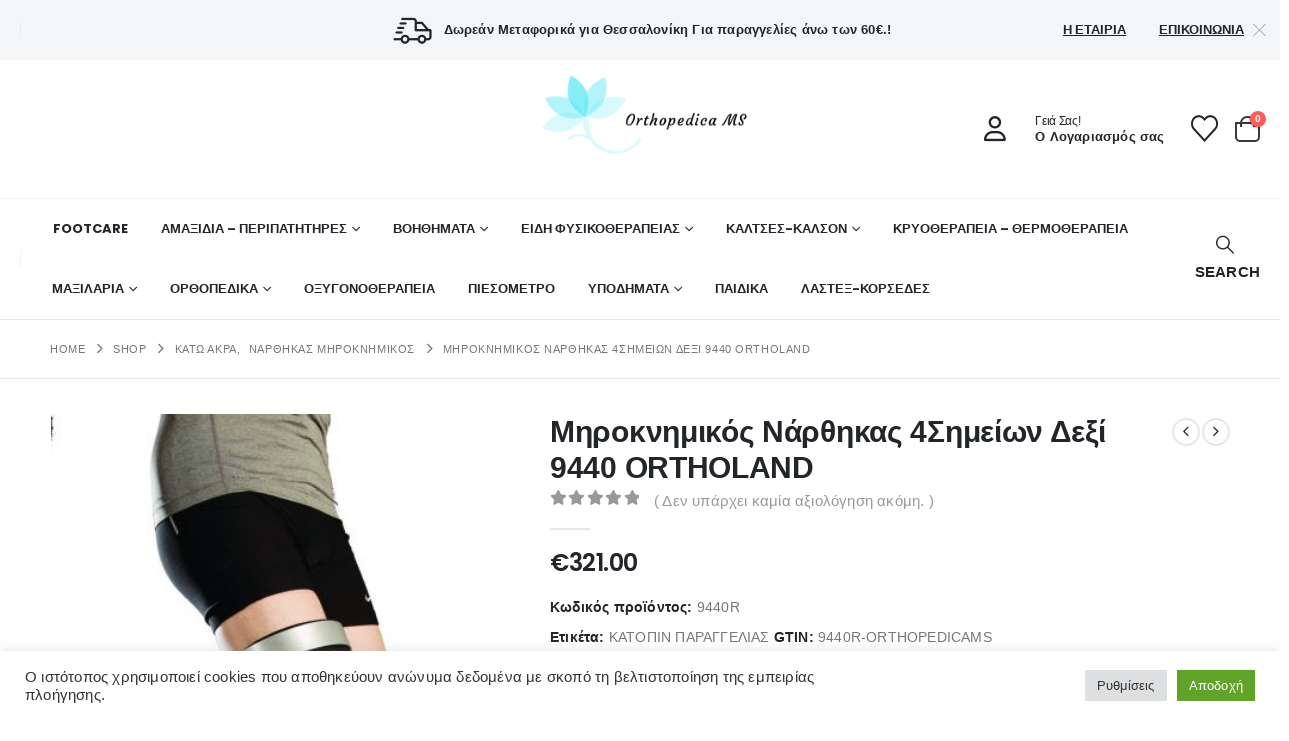

--- FILE ---
content_type: text/html; charset=UTF-8
request_url: https://orthopedicams.gr/%CE%BC%CE%B7%CF%81%CE%BF%CE%BA%CE%BD%CE%B7%CE%BC%CE%B9%CE%BA%CF%8C%CF%82-%CE%BD%CE%AC%CF%81%CE%B8%CE%B7%CE%BA%CE%B1%CF%82-4%CF%83%CE%B7%CE%BC%CE%B5%CE%AF%CF%89%CE%BD-%CE%B4%CE%B5%CE%BE%CE%AF/
body_size: 42756
content:
	<!DOCTYPE html>
	<html  lang="el">
	<head>
		<meta http-equiv="X-UA-Compatible" content="IE=edge" />
		<meta http-equiv="Content-Type" content="text/html; charset=UTF-8" />
		<meta name="viewport" content="width=device-width, initial-scale=1, minimum-scale=1" />

		<link rel="profile" href="https://gmpg.org/xfn/11" />
		<link rel="pingback" href="https://orthopedicams.gr/xmlrpc.php" />
		<meta name='robots' content='index, follow, max-image-preview:large, max-snippet:-1, max-video-preview:-1' />

	<!-- This site is optimized with the Yoast SEO plugin v26.7 - https://yoast.com/wordpress/plugins/seo/ -->
	<title>μηροκνημικός-νάρθηκας-4σημείων-δεξί</title>
	<meta name="description" content="Μηροκνημικός Νάρθηκας 4Σημείων Δεξί 9440 ORTHOLAND . Αφρώδεις αντιαλλεργικές ανταλλακτικές επενδύσεις που μπορούν να πλυθούν." />
	<link rel="canonical" href="https://orthopedicams.gr/μηροκνημικός-νάρθηκας-4σημείων-δεξί/" />
	<meta property="og:locale" content="el_GR" />
	<meta property="og:type" content="article" />
	<meta property="og:title" content="μηροκνημικός-νάρθηκας-4σημείων-δεξί" />
	<meta property="og:description" content="Μηροκνημικός Νάρθηκας 4Σημείων Δεξί 9440 ORTHOLAND . Αφρώδεις αντιαλλεργικές ανταλλακτικές επενδύσεις που μπορούν να πλυθούν." />
	<meta property="og:url" content="https://orthopedicams.gr/μηροκνημικός-νάρθηκας-4σημείων-δεξί/" />
	<meta property="og:site_name" content="Orthopedica MS" />
	<meta property="article:publisher" content="https://www.facebook.com/profile.php?id=100053561532276" />
	<meta property="article:modified_time" content="2025-03-14T10:19:28+00:00" />
	<meta property="og:image" content="https://orthopedicams.gr/wp-content/uploads/2022/02/1228-1.jpg" />
	<meta property="og:image:width" content="400" />
	<meta property="og:image:height" content="600" />
	<meta property="og:image:type" content="image/jpeg" />
	<meta name="twitter:card" content="summary_large_image" />
	<meta name="twitter:label1" content="Εκτιμώμενος χρόνος ανάγνωσης" />
	<meta name="twitter:data1" content="1 λεπτό" />
	<script type="application/ld+json" class="yoast-schema-graph">{"@context":"https://schema.org","@graph":[{"@type":"WebPage","@id":"https://orthopedicams.gr/%ce%bc%ce%b7%cf%81%ce%bf%ce%ba%ce%bd%ce%b7%ce%bc%ce%b9%ce%ba%cf%8c%cf%82-%ce%bd%ce%ac%cf%81%ce%b8%ce%b7%ce%ba%ce%b1%cf%82-4%cf%83%ce%b7%ce%bc%ce%b5%ce%af%cf%89%ce%bd-%ce%b4%ce%b5%ce%be%ce%af/","url":"https://orthopedicams.gr/%ce%bc%ce%b7%cf%81%ce%bf%ce%ba%ce%bd%ce%b7%ce%bc%ce%b9%ce%ba%cf%8c%cf%82-%ce%bd%ce%ac%cf%81%ce%b8%ce%b7%ce%ba%ce%b1%cf%82-4%cf%83%ce%b7%ce%bc%ce%b5%ce%af%cf%89%ce%bd-%ce%b4%ce%b5%ce%be%ce%af/","name":"μηροκνημικός-νάρθηκας-4σημείων-δεξί","isPartOf":{"@id":"https://orthopedicams.gr/#website"},"primaryImageOfPage":{"@id":"https://orthopedicams.gr/%ce%bc%ce%b7%cf%81%ce%bf%ce%ba%ce%bd%ce%b7%ce%bc%ce%b9%ce%ba%cf%8c%cf%82-%ce%bd%ce%ac%cf%81%ce%b8%ce%b7%ce%ba%ce%b1%cf%82-4%cf%83%ce%b7%ce%bc%ce%b5%ce%af%cf%89%ce%bd-%ce%b4%ce%b5%ce%be%ce%af/#primaryimage"},"image":{"@id":"https://orthopedicams.gr/%ce%bc%ce%b7%cf%81%ce%bf%ce%ba%ce%bd%ce%b7%ce%bc%ce%b9%ce%ba%cf%8c%cf%82-%ce%bd%ce%ac%cf%81%ce%b8%ce%b7%ce%ba%ce%b1%cf%82-4%cf%83%ce%b7%ce%bc%ce%b5%ce%af%cf%89%ce%bd-%ce%b4%ce%b5%ce%be%ce%af/#primaryimage"},"thumbnailUrl":"https://orthopedicams.gr/wp-content/uploads/2022/02/1228-1.jpg","datePublished":"2022-05-13T11:19:16+00:00","dateModified":"2025-03-14T10:19:28+00:00","description":"Μηροκνημικός Νάρθηκας 4Σημείων Δεξί 9440 ORTHOLAND . Αφρώδεις αντιαλλεργικές ανταλλακτικές επενδύσεις που μπορούν να πλυθούν.","breadcrumb":{"@id":"https://orthopedicams.gr/%ce%bc%ce%b7%cf%81%ce%bf%ce%ba%ce%bd%ce%b7%ce%bc%ce%b9%ce%ba%cf%8c%cf%82-%ce%bd%ce%ac%cf%81%ce%b8%ce%b7%ce%ba%ce%b1%cf%82-4%cf%83%ce%b7%ce%bc%ce%b5%ce%af%cf%89%ce%bd-%ce%b4%ce%b5%ce%be%ce%af/#breadcrumb"},"inLanguage":"el","potentialAction":[{"@type":"ReadAction","target":["https://orthopedicams.gr/%ce%bc%ce%b7%cf%81%ce%bf%ce%ba%ce%bd%ce%b7%ce%bc%ce%b9%ce%ba%cf%8c%cf%82-%ce%bd%ce%ac%cf%81%ce%b8%ce%b7%ce%ba%ce%b1%cf%82-4%cf%83%ce%b7%ce%bc%ce%b5%ce%af%cf%89%ce%bd-%ce%b4%ce%b5%ce%be%ce%af/"]}]},{"@type":"ImageObject","inLanguage":"el","@id":"https://orthopedicams.gr/%ce%bc%ce%b7%cf%81%ce%bf%ce%ba%ce%bd%ce%b7%ce%bc%ce%b9%ce%ba%cf%8c%cf%82-%ce%bd%ce%ac%cf%81%ce%b8%ce%b7%ce%ba%ce%b1%cf%82-4%cf%83%ce%b7%ce%bc%ce%b5%ce%af%cf%89%ce%bd-%ce%b4%ce%b5%ce%be%ce%af/#primaryimage","url":"https://orthopedicams.gr/wp-content/uploads/2022/02/1228-1.jpg","contentUrl":"https://orthopedicams.gr/wp-content/uploads/2022/02/1228-1.jpg","width":400,"height":600},{"@type":"BreadcrumbList","@id":"https://orthopedicams.gr/%ce%bc%ce%b7%cf%81%ce%bf%ce%ba%ce%bd%ce%b7%ce%bc%ce%b9%ce%ba%cf%8c%cf%82-%ce%bd%ce%ac%cf%81%ce%b8%ce%b7%ce%ba%ce%b1%cf%82-4%cf%83%ce%b7%ce%bc%ce%b5%ce%af%cf%89%ce%bd-%ce%b4%ce%b5%ce%be%ce%af/#breadcrumb","itemListElement":[{"@type":"ListItem","position":1,"name":"Αρχική","item":"https://orthopedicams.gr/"},{"@type":"ListItem","position":2,"name":"Shop","item":"https://orthopedicams.gr/shop/"},{"@type":"ListItem","position":3,"name":"Μηροκνημικός Νάρθηκας 4Σημείων Δεξί 9440 ORTHOLAND"}]},{"@type":"WebSite","@id":"https://orthopedicams.gr/#website","url":"https://orthopedicams.gr/","name":"Orthopedica MS","description":"Othropedica MS Medical Solution","publisher":{"@id":"https://orthopedicams.gr/#organization"},"potentialAction":[{"@type":"SearchAction","target":{"@type":"EntryPoint","urlTemplate":"https://orthopedicams.gr/?s={search_term_string}"},"query-input":{"@type":"PropertyValueSpecification","valueRequired":true,"valueName":"search_term_string"}}],"inLanguage":"el"},{"@type":"Organization","@id":"https://orthopedicams.gr/#organization","name":"Orhopedica MS","url":"https://orthopedicams.gr/","logo":{"@type":"ImageObject","inLanguage":"el","@id":"https://orthopedicams.gr/#/schema/logo/image/","url":"https://orthopedicams.gr/wp-content/uploads/2022/02/Logo_MS.png","contentUrl":"https://orthopedicams.gr/wp-content/uploads/2022/02/Logo_MS.png","width":981,"height":374,"caption":"Orhopedica MS"},"image":{"@id":"https://orthopedicams.gr/#/schema/logo/image/"},"sameAs":["https://www.facebook.com/profile.php?id=100053561532276","https://www.instagram.com/ms.medicalsolution/"]}]}</script>
	<!-- / Yoast SEO plugin. -->


<link rel='dns-prefetch' href='//www.google.com' />
<link rel="alternate" type="application/rss+xml" title="Ροή RSS &raquo; Orthopedica MS" href="https://orthopedicams.gr/feed/" />
<link rel="alternate" type="application/rss+xml" title="Ροή Σχολίων &raquo; Orthopedica MS" href="https://orthopedicams.gr/comments/feed/" />
<link rel="alternate" type="application/rss+xml" title="Ροή Σχολίων Orthopedica MS &raquo; Μηροκνημικός Νάρθηκας 4Σημείων Δεξί 9440 ORTHOLAND" href="https://orthopedicams.gr/%ce%bc%ce%b7%cf%81%ce%bf%ce%ba%ce%bd%ce%b7%ce%bc%ce%b9%ce%ba%cf%8c%cf%82-%ce%bd%ce%ac%cf%81%ce%b8%ce%b7%ce%ba%ce%b1%cf%82-4%cf%83%ce%b7%ce%bc%ce%b5%ce%af%cf%89%ce%bd-%ce%b4%ce%b5%ce%be%ce%af/feed/" />
<link rel="alternate" title="oEmbed (JSON)" type="application/json+oembed" href="https://orthopedicams.gr/wp-json/oembed/1.0/embed?url=https%3A%2F%2Forthopedicams.gr%2F%25ce%25bc%25ce%25b7%25cf%2581%25ce%25bf%25ce%25ba%25ce%25bd%25ce%25b7%25ce%25bc%25ce%25b9%25ce%25ba%25cf%258c%25cf%2582-%25ce%25bd%25ce%25ac%25cf%2581%25ce%25b8%25ce%25b7%25ce%25ba%25ce%25b1%25cf%2582-4%25cf%2583%25ce%25b7%25ce%25bc%25ce%25b5%25ce%25af%25cf%2589%25ce%25bd-%25ce%25b4%25ce%25b5%25ce%25be%25ce%25af%2F" />
<link rel="alternate" title="oEmbed (XML)" type="text/xml+oembed" href="https://orthopedicams.gr/wp-json/oembed/1.0/embed?url=https%3A%2F%2Forthopedicams.gr%2F%25ce%25bc%25ce%25b7%25cf%2581%25ce%25bf%25ce%25ba%25ce%25bd%25ce%25b7%25ce%25bc%25ce%25b9%25ce%25ba%25cf%258c%25cf%2582-%25ce%25bd%25ce%25ac%25cf%2581%25ce%25b8%25ce%25b7%25ce%25ba%25ce%25b1%25cf%2582-4%25cf%2583%25ce%25b7%25ce%25bc%25ce%25b5%25ce%25af%25cf%2589%25ce%25bd-%25ce%25b4%25ce%25b5%25ce%25be%25ce%25af%2F&#038;format=xml" />
		<link rel="shortcut icon" href="//orthopedicams.gr/wp-content/uploads/2022/02/Fav.png" type="image/x-icon" />
				<link rel="apple-touch-icon" href="//orthopedicams.gr/wp-content/uploads/2022/02/Fav.png" />
				<link rel="apple-touch-icon" sizes="120x120" href="//orthopedicams.gr/wp-content/uploads/2022/02/Fav.png" />
				<link rel="apple-touch-icon" sizes="76x76" href="//orthopedicams.gr/wp-content/uploads/2022/02/Fav.png" />
				<link rel="apple-touch-icon" sizes="152x152" href="//orthopedicams.gr/wp-content/uploads/2022/02/Fav.png" />
		<style id='wp-img-auto-sizes-contain-inline-css'>
img:is([sizes=auto i],[sizes^="auto," i]){contain-intrinsic-size:3000px 1500px}
/*# sourceURL=wp-img-auto-sizes-contain-inline-css */
</style>
<style id='wp-emoji-styles-inline-css'>

	img.wp-smiley, img.emoji {
		display: inline !important;
		border: none !important;
		box-shadow: none !important;
		height: 1em !important;
		width: 1em !important;
		margin: 0 0.07em !important;
		vertical-align: -0.1em !important;
		background: none !important;
		padding: 0 !important;
	}
/*# sourceURL=wp-emoji-styles-inline-css */
</style>
<style id='wp-block-library-inline-css'>
:root{--wp-block-synced-color:#7a00df;--wp-block-synced-color--rgb:122,0,223;--wp-bound-block-color:var(--wp-block-synced-color);--wp-editor-canvas-background:#ddd;--wp-admin-theme-color:#007cba;--wp-admin-theme-color--rgb:0,124,186;--wp-admin-theme-color-darker-10:#006ba1;--wp-admin-theme-color-darker-10--rgb:0,107,160.5;--wp-admin-theme-color-darker-20:#005a87;--wp-admin-theme-color-darker-20--rgb:0,90,135;--wp-admin-border-width-focus:2px}@media (min-resolution:192dpi){:root{--wp-admin-border-width-focus:1.5px}}.wp-element-button{cursor:pointer}:root .has-very-light-gray-background-color{background-color:#eee}:root .has-very-dark-gray-background-color{background-color:#313131}:root .has-very-light-gray-color{color:#eee}:root .has-very-dark-gray-color{color:#313131}:root .has-vivid-green-cyan-to-vivid-cyan-blue-gradient-background{background:linear-gradient(135deg,#00d084,#0693e3)}:root .has-purple-crush-gradient-background{background:linear-gradient(135deg,#34e2e4,#4721fb 50%,#ab1dfe)}:root .has-hazy-dawn-gradient-background{background:linear-gradient(135deg,#faaca8,#dad0ec)}:root .has-subdued-olive-gradient-background{background:linear-gradient(135deg,#fafae1,#67a671)}:root .has-atomic-cream-gradient-background{background:linear-gradient(135deg,#fdd79a,#004a59)}:root .has-nightshade-gradient-background{background:linear-gradient(135deg,#330968,#31cdcf)}:root .has-midnight-gradient-background{background:linear-gradient(135deg,#020381,#2874fc)}:root{--wp--preset--font-size--normal:16px;--wp--preset--font-size--huge:42px}.has-regular-font-size{font-size:1em}.has-larger-font-size{font-size:2.625em}.has-normal-font-size{font-size:var(--wp--preset--font-size--normal)}.has-huge-font-size{font-size:var(--wp--preset--font-size--huge)}.has-text-align-center{text-align:center}.has-text-align-left{text-align:left}.has-text-align-right{text-align:right}.has-fit-text{white-space:nowrap!important}#end-resizable-editor-section{display:none}.aligncenter{clear:both}.items-justified-left{justify-content:flex-start}.items-justified-center{justify-content:center}.items-justified-right{justify-content:flex-end}.items-justified-space-between{justify-content:space-between}.screen-reader-text{border:0;clip-path:inset(50%);height:1px;margin:-1px;overflow:hidden;padding:0;position:absolute;width:1px;word-wrap:normal!important}.screen-reader-text:focus{background-color:#ddd;clip-path:none;color:#444;display:block;font-size:1em;height:auto;left:5px;line-height:normal;padding:15px 23px 14px;text-decoration:none;top:5px;width:auto;z-index:100000}html :where(.has-border-color){border-style:solid}html :where([style*=border-top-color]){border-top-style:solid}html :where([style*=border-right-color]){border-right-style:solid}html :where([style*=border-bottom-color]){border-bottom-style:solid}html :where([style*=border-left-color]){border-left-style:solid}html :where([style*=border-width]){border-style:solid}html :where([style*=border-top-width]){border-top-style:solid}html :where([style*=border-right-width]){border-right-style:solid}html :where([style*=border-bottom-width]){border-bottom-style:solid}html :where([style*=border-left-width]){border-left-style:solid}html :where(img[class*=wp-image-]){height:auto;max-width:100%}:where(figure){margin:0 0 1em}html :where(.is-position-sticky){--wp-admin--admin-bar--position-offset:var(--wp-admin--admin-bar--height,0px)}@media screen and (max-width:600px){html :where(.is-position-sticky){--wp-admin--admin-bar--position-offset:0px}}

/*# sourceURL=wp-block-library-inline-css */
</style><link rel='stylesheet' id='wc-blocks-style-css' href='https://orthopedicams.gr/wp-content/plugins/woocommerce/assets/client/blocks/wc-blocks.css?ver=wc-9.8.6' media='all' />
<style id='global-styles-inline-css'>
:root{--wp--preset--aspect-ratio--square: 1;--wp--preset--aspect-ratio--4-3: 4/3;--wp--preset--aspect-ratio--3-4: 3/4;--wp--preset--aspect-ratio--3-2: 3/2;--wp--preset--aspect-ratio--2-3: 2/3;--wp--preset--aspect-ratio--16-9: 16/9;--wp--preset--aspect-ratio--9-16: 9/16;--wp--preset--color--black: #000000;--wp--preset--color--cyan-bluish-gray: #abb8c3;--wp--preset--color--white: #ffffff;--wp--preset--color--pale-pink: #f78da7;--wp--preset--color--vivid-red: #cf2e2e;--wp--preset--color--luminous-vivid-orange: #ff6900;--wp--preset--color--luminous-vivid-amber: #fcb900;--wp--preset--color--light-green-cyan: #7bdcb5;--wp--preset--color--vivid-green-cyan: #00d084;--wp--preset--color--pale-cyan-blue: #8ed1fc;--wp--preset--color--vivid-cyan-blue: #0693e3;--wp--preset--color--vivid-purple: #9b51e0;--wp--preset--color--primary: var(--porto-primary-color);--wp--preset--color--secondary: var(--porto-secondary-color);--wp--preset--color--tertiary: var(--porto-tertiary-color);--wp--preset--color--quaternary: var(--porto-quaternary-color);--wp--preset--color--dark: var(--porto-dark-color);--wp--preset--color--light: var(--porto-light-color);--wp--preset--color--primary-hover: var(--porto-primary-light-5);--wp--preset--gradient--vivid-cyan-blue-to-vivid-purple: linear-gradient(135deg,rgb(6,147,227) 0%,rgb(155,81,224) 100%);--wp--preset--gradient--light-green-cyan-to-vivid-green-cyan: linear-gradient(135deg,rgb(122,220,180) 0%,rgb(0,208,130) 100%);--wp--preset--gradient--luminous-vivid-amber-to-luminous-vivid-orange: linear-gradient(135deg,rgb(252,185,0) 0%,rgb(255,105,0) 100%);--wp--preset--gradient--luminous-vivid-orange-to-vivid-red: linear-gradient(135deg,rgb(255,105,0) 0%,rgb(207,46,46) 100%);--wp--preset--gradient--very-light-gray-to-cyan-bluish-gray: linear-gradient(135deg,rgb(238,238,238) 0%,rgb(169,184,195) 100%);--wp--preset--gradient--cool-to-warm-spectrum: linear-gradient(135deg,rgb(74,234,220) 0%,rgb(151,120,209) 20%,rgb(207,42,186) 40%,rgb(238,44,130) 60%,rgb(251,105,98) 80%,rgb(254,248,76) 100%);--wp--preset--gradient--blush-light-purple: linear-gradient(135deg,rgb(255,206,236) 0%,rgb(152,150,240) 100%);--wp--preset--gradient--blush-bordeaux: linear-gradient(135deg,rgb(254,205,165) 0%,rgb(254,45,45) 50%,rgb(107,0,62) 100%);--wp--preset--gradient--luminous-dusk: linear-gradient(135deg,rgb(255,203,112) 0%,rgb(199,81,192) 50%,rgb(65,88,208) 100%);--wp--preset--gradient--pale-ocean: linear-gradient(135deg,rgb(255,245,203) 0%,rgb(182,227,212) 50%,rgb(51,167,181) 100%);--wp--preset--gradient--electric-grass: linear-gradient(135deg,rgb(202,248,128) 0%,rgb(113,206,126) 100%);--wp--preset--gradient--midnight: linear-gradient(135deg,rgb(2,3,129) 0%,rgb(40,116,252) 100%);--wp--preset--font-size--small: 13px;--wp--preset--font-size--medium: 20px;--wp--preset--font-size--large: 36px;--wp--preset--font-size--x-large: 42px;--wp--preset--spacing--20: 0.44rem;--wp--preset--spacing--30: 0.67rem;--wp--preset--spacing--40: 1rem;--wp--preset--spacing--50: 1.5rem;--wp--preset--spacing--60: 2.25rem;--wp--preset--spacing--70: 3.38rem;--wp--preset--spacing--80: 5.06rem;--wp--preset--shadow--natural: 6px 6px 9px rgba(0, 0, 0, 0.2);--wp--preset--shadow--deep: 12px 12px 50px rgba(0, 0, 0, 0.4);--wp--preset--shadow--sharp: 6px 6px 0px rgba(0, 0, 0, 0.2);--wp--preset--shadow--outlined: 6px 6px 0px -3px rgb(255, 255, 255), 6px 6px rgb(0, 0, 0);--wp--preset--shadow--crisp: 6px 6px 0px rgb(0, 0, 0);}:where(.is-layout-flex){gap: 0.5em;}:where(.is-layout-grid){gap: 0.5em;}body .is-layout-flex{display: flex;}.is-layout-flex{flex-wrap: wrap;align-items: center;}.is-layout-flex > :is(*, div){margin: 0;}body .is-layout-grid{display: grid;}.is-layout-grid > :is(*, div){margin: 0;}:where(.wp-block-columns.is-layout-flex){gap: 2em;}:where(.wp-block-columns.is-layout-grid){gap: 2em;}:where(.wp-block-post-template.is-layout-flex){gap: 1.25em;}:where(.wp-block-post-template.is-layout-grid){gap: 1.25em;}.has-black-color{color: var(--wp--preset--color--black) !important;}.has-cyan-bluish-gray-color{color: var(--wp--preset--color--cyan-bluish-gray) !important;}.has-white-color{color: var(--wp--preset--color--white) !important;}.has-pale-pink-color{color: var(--wp--preset--color--pale-pink) !important;}.has-vivid-red-color{color: var(--wp--preset--color--vivid-red) !important;}.has-luminous-vivid-orange-color{color: var(--wp--preset--color--luminous-vivid-orange) !important;}.has-luminous-vivid-amber-color{color: var(--wp--preset--color--luminous-vivid-amber) !important;}.has-light-green-cyan-color{color: var(--wp--preset--color--light-green-cyan) !important;}.has-vivid-green-cyan-color{color: var(--wp--preset--color--vivid-green-cyan) !important;}.has-pale-cyan-blue-color{color: var(--wp--preset--color--pale-cyan-blue) !important;}.has-vivid-cyan-blue-color{color: var(--wp--preset--color--vivid-cyan-blue) !important;}.has-vivid-purple-color{color: var(--wp--preset--color--vivid-purple) !important;}.has-black-background-color{background-color: var(--wp--preset--color--black) !important;}.has-cyan-bluish-gray-background-color{background-color: var(--wp--preset--color--cyan-bluish-gray) !important;}.has-white-background-color{background-color: var(--wp--preset--color--white) !important;}.has-pale-pink-background-color{background-color: var(--wp--preset--color--pale-pink) !important;}.has-vivid-red-background-color{background-color: var(--wp--preset--color--vivid-red) !important;}.has-luminous-vivid-orange-background-color{background-color: var(--wp--preset--color--luminous-vivid-orange) !important;}.has-luminous-vivid-amber-background-color{background-color: var(--wp--preset--color--luminous-vivid-amber) !important;}.has-light-green-cyan-background-color{background-color: var(--wp--preset--color--light-green-cyan) !important;}.has-vivid-green-cyan-background-color{background-color: var(--wp--preset--color--vivid-green-cyan) !important;}.has-pale-cyan-blue-background-color{background-color: var(--wp--preset--color--pale-cyan-blue) !important;}.has-vivid-cyan-blue-background-color{background-color: var(--wp--preset--color--vivid-cyan-blue) !important;}.has-vivid-purple-background-color{background-color: var(--wp--preset--color--vivid-purple) !important;}.has-black-border-color{border-color: var(--wp--preset--color--black) !important;}.has-cyan-bluish-gray-border-color{border-color: var(--wp--preset--color--cyan-bluish-gray) !important;}.has-white-border-color{border-color: var(--wp--preset--color--white) !important;}.has-pale-pink-border-color{border-color: var(--wp--preset--color--pale-pink) !important;}.has-vivid-red-border-color{border-color: var(--wp--preset--color--vivid-red) !important;}.has-luminous-vivid-orange-border-color{border-color: var(--wp--preset--color--luminous-vivid-orange) !important;}.has-luminous-vivid-amber-border-color{border-color: var(--wp--preset--color--luminous-vivid-amber) !important;}.has-light-green-cyan-border-color{border-color: var(--wp--preset--color--light-green-cyan) !important;}.has-vivid-green-cyan-border-color{border-color: var(--wp--preset--color--vivid-green-cyan) !important;}.has-pale-cyan-blue-border-color{border-color: var(--wp--preset--color--pale-cyan-blue) !important;}.has-vivid-cyan-blue-border-color{border-color: var(--wp--preset--color--vivid-cyan-blue) !important;}.has-vivid-purple-border-color{border-color: var(--wp--preset--color--vivid-purple) !important;}.has-vivid-cyan-blue-to-vivid-purple-gradient-background{background: var(--wp--preset--gradient--vivid-cyan-blue-to-vivid-purple) !important;}.has-light-green-cyan-to-vivid-green-cyan-gradient-background{background: var(--wp--preset--gradient--light-green-cyan-to-vivid-green-cyan) !important;}.has-luminous-vivid-amber-to-luminous-vivid-orange-gradient-background{background: var(--wp--preset--gradient--luminous-vivid-amber-to-luminous-vivid-orange) !important;}.has-luminous-vivid-orange-to-vivid-red-gradient-background{background: var(--wp--preset--gradient--luminous-vivid-orange-to-vivid-red) !important;}.has-very-light-gray-to-cyan-bluish-gray-gradient-background{background: var(--wp--preset--gradient--very-light-gray-to-cyan-bluish-gray) !important;}.has-cool-to-warm-spectrum-gradient-background{background: var(--wp--preset--gradient--cool-to-warm-spectrum) !important;}.has-blush-light-purple-gradient-background{background: var(--wp--preset--gradient--blush-light-purple) !important;}.has-blush-bordeaux-gradient-background{background: var(--wp--preset--gradient--blush-bordeaux) !important;}.has-luminous-dusk-gradient-background{background: var(--wp--preset--gradient--luminous-dusk) !important;}.has-pale-ocean-gradient-background{background: var(--wp--preset--gradient--pale-ocean) !important;}.has-electric-grass-gradient-background{background: var(--wp--preset--gradient--electric-grass) !important;}.has-midnight-gradient-background{background: var(--wp--preset--gradient--midnight) !important;}.has-small-font-size{font-size: var(--wp--preset--font-size--small) !important;}.has-medium-font-size{font-size: var(--wp--preset--font-size--medium) !important;}.has-large-font-size{font-size: var(--wp--preset--font-size--large) !important;}.has-x-large-font-size{font-size: var(--wp--preset--font-size--x-large) !important;}
/*# sourceURL=global-styles-inline-css */
</style>

<style id='classic-theme-styles-inline-css'>
/*! This file is auto-generated */
.wp-block-button__link{color:#fff;background-color:#32373c;border-radius:9999px;box-shadow:none;text-decoration:none;padding:calc(.667em + 2px) calc(1.333em + 2px);font-size:1.125em}.wp-block-file__button{background:#32373c;color:#fff;text-decoration:none}
/*# sourceURL=/wp-includes/css/classic-themes.min.css */
</style>
<link rel='stylesheet' id='contact-form-7-css' href='https://orthopedicams.gr/wp-content/plugins/contact-form-7/includes/css/styles.css?ver=6.0.6' media='all' />
<link rel='stylesheet' id='cookie-law-info-css' href='https://orthopedicams.gr/wp-content/plugins/cookie-law-info/legacy/public/css/cookie-law-info-public.css?ver=3.2.10' media='all' />
<link rel='stylesheet' id='cookie-law-info-gdpr-css' href='https://orthopedicams.gr/wp-content/plugins/cookie-law-info/legacy/public/css/cookie-law-info-gdpr.css?ver=3.2.10' media='all' />
<link rel='stylesheet' id='photoswipe-css' href='https://orthopedicams.gr/wp-content/plugins/woocommerce/assets/css/photoswipe/photoswipe.min.css?ver=9.8.6' media='all' />
<link rel='stylesheet' id='photoswipe-default-skin-css' href='https://orthopedicams.gr/wp-content/plugins/woocommerce/assets/css/photoswipe/default-skin/default-skin.min.css?ver=9.8.6' media='all' />
<style id='woocommerce-inline-inline-css'>
.woocommerce form .form-row .required { visibility: visible; }
/*# sourceURL=woocommerce-inline-inline-css */
</style>
<link rel='stylesheet' id='brands-styles-css' href='https://orthopedicams.gr/wp-content/plugins/woocommerce/assets/css/brands.css?ver=9.8.6' media='all' />
<link rel='stylesheet' id='porto-css-vars-css' href='https://orthopedicams.gr/wp-content/uploads/porto_styles/theme_css_vars.css?ver=7.5.1' media='all' />
<link rel='stylesheet' id='js_composer_front-css' href='https://orthopedicams.gr/wp-content/plugins/js_composer/assets/css/js_composer.min.css?ver=8.4.1' media='all' />
<link rel='stylesheet' id='redux-custom-fonts-css-css' href='https://orthopedicams.gr/wp-content/uploads/redux/custom-fonts/fonts.css?ver=1645512144' media='all' />
<link rel='stylesheet' id='bootstrap-css' href='https://orthopedicams.gr/wp-content/uploads/porto_styles/bootstrap.css?ver=7.5.1' media='all' />
<link rel='stylesheet' id='porto-plugins-css' href='https://orthopedicams.gr/wp-content/themes/porto/css/plugins.css?ver=7.5.1' media='all' />
<link rel='stylesheet' id='porto-theme-css' href='https://orthopedicams.gr/wp-content/themes/porto/css/theme.css?ver=7.5.1' media='all' />
<link rel='stylesheet' id='porto-logo-overlay-css' href='https://orthopedicams.gr/wp-content/themes/porto/css/part/logo-overlay.css?ver=7.5.1' media='all' />
<link rel='stylesheet' id='porto-animate-css' href='https://orthopedicams.gr/wp-content/themes/porto/css/part/animate.css?ver=7.5.1' media='all' />
<link rel='stylesheet' id='porto-widget-contact-info-css' href='https://orthopedicams.gr/wp-content/themes/porto/css/part/widget-contact-info.css?ver=7.5.1' media='all' />
<link rel='stylesheet' id='porto-widget-text-css' href='https://orthopedicams.gr/wp-content/themes/porto/css/part/widget-text.css?ver=7.5.1' media='all' />
<link rel='stylesheet' id='porto-widget-tag-cloud-css' href='https://orthopedicams.gr/wp-content/themes/porto/css/part/widget-tag-cloud.css?ver=7.5.1' media='all' />
<link rel='stylesheet' id='porto-widget-follow-us-css' href='https://orthopedicams.gr/wp-content/themes/porto/css/part/widget-follow-us.css?ver=7.5.1' media='all' />
<link rel='stylesheet' id='porto-blog-legacy-css' href='https://orthopedicams.gr/wp-content/themes/porto/css/part/blog-legacy.css?ver=7.5.1' media='all' />
<link rel='stylesheet' id='porto-header-shop-css' href='https://orthopedicams.gr/wp-content/themes/porto/css/part/header-shop.css?ver=7.5.1' media='all' />
<link rel='stylesheet' id='porto-header-legacy-css' href='https://orthopedicams.gr/wp-content/themes/porto/css/part/header-legacy.css?ver=7.5.1' media='all' />
<link rel='stylesheet' id='porto-footer-legacy-css' href='https://orthopedicams.gr/wp-content/themes/porto/css/part/footer-legacy.css?ver=7.5.1' media='all' />
<link rel='stylesheet' id='porto-side-nav-panel-css' href='https://orthopedicams.gr/wp-content/themes/porto/css/part/side-nav-panel.css?ver=7.5.1' media='all' />
<link rel='stylesheet' id='porto-media-mobile-sidebar-css' href='https://orthopedicams.gr/wp-content/themes/porto/css/part/media-mobile-sidebar.css?ver=7.5.1' media='(max-width:991px)' />
<link rel='stylesheet' id='porto-shortcodes-css' href='https://orthopedicams.gr/wp-content/uploads/porto_styles/shortcodes.css?ver=7.5.1' media='all' />
<link rel='stylesheet' id='porto-theme-shop-css' href='https://orthopedicams.gr/wp-content/themes/porto/css/theme_shop.css?ver=7.5.1' media='all' />
<link rel='stylesheet' id='porto-only-product-css' href='https://orthopedicams.gr/wp-content/themes/porto/css/part/only-product.css?ver=7.5.1' media='all' />
<link rel='stylesheet' id='porto-shop-legacy-css' href='https://orthopedicams.gr/wp-content/themes/porto/css/part/shop-legacy.css?ver=7.5.1' media='all' />
<link rel='stylesheet' id='porto-shop-sidebar-base-css' href='https://orthopedicams.gr/wp-content/themes/porto/css/part/shop-sidebar-base.css?ver=7.5.1' media='all' />
<link rel='stylesheet' id='porto-theme-wpb-css' href='https://orthopedicams.gr/wp-content/themes/porto/css/theme_wpb.css?ver=7.5.1' media='all' />
<link rel='stylesheet' id='porto-dynamic-style-css' href='https://orthopedicams.gr/wp-content/uploads/porto_styles/dynamic_style.css?ver=7.5.1' media='all' />
<link rel='stylesheet' id='porto-type-builder-css' href='https://orthopedicams.gr/wp-content/plugins/porto-functionality/builders/assets/type-builder.css?ver=3.5.1' media='all' />
<link rel='stylesheet' id='porto-account-login-style-css' href='https://orthopedicams.gr/wp-content/themes/porto/css/theme/shop/login-style/account-login.css?ver=7.5.1' media='all' />
<link rel='stylesheet' id='porto-theme-woopage-css' href='https://orthopedicams.gr/wp-content/themes/porto/css/theme/shop/other/woopage.css?ver=7.5.1' media='all' />
<link rel='stylesheet' id='porto-sp-skeleton-css' href='https://orthopedicams.gr/wp-content/themes/porto/css/theme/shop/single-product/skeleton.css?ver=7.5.1' media='all' />
<link rel='stylesheet' id='porto-style-css' href='https://orthopedicams.gr/wp-content/themes/porto/style.css?ver=7.5.1' media='all' />
<style id='porto-style-inline-css'>
.side-header-narrow-bar-logo{max-width:170px}@media (min-width:992px){}.product-images .img-thumbnail .inner,.product-images .img-thumbnail .inner img{-webkit-transform:none;transform:none}.sticky-product{position:fixed;top:0;left:0;width:100%;z-index:1001;background-color:#fff;box-shadow:0 3px 5px rgba(0,0,0,0.08);padding:15px 0}.sticky-product.pos-bottom{top:auto;bottom:var(--porto-icon-menus-mobile,0);box-shadow:0 -3px 5px rgba(0,0,0,0.08)}.sticky-product .container{display:-ms-flexbox;display:flex;-ms-flex-align:center;align-items:center;-ms-flex-wrap:wrap;flex-wrap:wrap}.sticky-product .sticky-image{max-width:60px;margin-right:15px}.sticky-product .add-to-cart{-ms-flex:1;flex:1;text-align:right;margin-top:5px}.sticky-product .product-name{font-size:16px;font-weight:600;line-height:inherit;margin-bottom:0}.sticky-product .sticky-detail{line-height:1.5;display:-ms-flexbox;display:flex}.sticky-product .star-rating{margin:5px 15px;font-size:1em}.sticky-product .availability{padding-top:2px}.sticky-product .sticky-detail .price{font-family:Arial,Helvetica,sans-serif,Arial,Helvetica,sans-serif,sans-serif;font-weight:400;margin-bottom:0;font-size:1.3em;line-height:1.5}.sticky-product.pos-top:not(.hide){top:0;opacity:1;visibility:visible;transform:translate3d( 0,0,0 )}.sticky-product.pos-top.scroll-down{opacity:0 !important;visibility:hidden;transform:translate3d( 0,-100%,0 )}.sticky-product.sticky-ready{transition:left .3s,visibility 0.3s,opacity 0.3s,transform 0.3s,top 0.3s ease}.sticky-product .quantity.extra-type{display:none}@media (min-width:992px){body.single-product .sticky-product .container{padding-left:calc(var(--porto-grid-gutter-width) / 2);padding-right:calc(var(--porto-grid-gutter-width) / 2)}}.sticky-product .container{padding-left:var(--porto-fluid-spacing);padding-right:var(--porto-fluid-spacing)}@media (max-width:768px){.sticky-product .sticky-image,.sticky-product .sticky-detail,.sticky-product{display:none}.sticky-product.show-mobile{display:block;padding-top:10px;padding-bottom:10px}.sticky-product.show-mobile .add-to-cart{margin-top:0}.sticky-product.show-mobile .single_add_to_cart_button{margin:0;width:100%}}#header.sticky-header .main-menu > li.menu-item > a,#header.sticky-header .main-menu > li.menu-custom-content a{color:#222529}#header.sticky-header .main-menu > li.menu-item:hover > a,#header.sticky-header .main-menu > li.menu-item.active:hover > a,#header.sticky-header .main-menu > li.menu-custom-content:hover a{color:#c59b9c}.section-title{display:none}h1,h2,h3{letter-spacing:-0.025em}@media (min-width:992px){.header-wrapper.wide .container,.footer-wrapper.wide .container{padding-left:3%;padding-right:3%}}.header-top .mfp-close{top:50%;transform:translateY(-50%) rotateZ(45deg)}#header .header-top a{text-decoration:underline}.header-bottom{border-top:1px solid rgba(0,0,0,.06)}#header .porto-view-switcher{font-size:.8571em}#header .header-left .main-menu > li.menu-item:first-child > a{padding-left:0}#mini-cart{z-index:1004}#mini-cart .minicart-icon{width:25px;height:20px;border:2px solid #222529;border-radius:0 0 5px 5px;position:relative;opacity:.9;margin:6px 0 0}#mini-cart .minicart-icon:before{content:'';position:absolute;border:2px solid;border-color:inherit;border-bottom:none;border-radius:10px 10px 0 0;left:50%;top:-8px;margin-left:-7.5px;width:15px;height:11px}.sticky-header #mini-cart .minicart-icon{border-color:#222529}#header .porto-sicon-box{margin-bottom:0;text-align:left}#header .wishlist i{vertical-align:middle;font-size:27px}#header .searchform-popup .search-toggle{width:auto;font-size:1.1428em}#header .search-toggle .search-text{display:inline-block;font-size:.8125em;font-weight:700}@media (max-width:991px){#header:not(.sticky-header) #mini-cart .cart-head{min-width:45px}}@media (max-width:575px){#header .search-toggle .search-text{display:none}#header .searchform-popup .search-toggle{font-size:1.5em}#header .wishlist{margin-left:.5rem}}.page-top .breadcrumbs-wrap{font-size:.7143em;letter-spacing:.05em;font-weight:500}.page-top ul.breadcrumb>li .delimiter.delimiter-2{font-size:16px;position:relative;top:-1px}ul.products .add-links .quickview{font-weight:700}.porto-products.no-padding .slider-wrapper{margin:0}.porto-products.no-padding li.product-category{margin-bottom:0;padding:0}ul.products li.product-category .thumb-info .thumb-info-title{width:50%;left:25%;background:#fff;padding:1.7em 0}ul.products li.product-category .thumb-info h3{color:#222529;letter-spacing:.35em}.product-image .labels{font-family:'Open Sans'}.product-images .img-thumbnail .inner{border:none}.woocommerce-page.archive .sidebar-content{border:none}.woocommerce-page.archive .sidebar-content aside.widget{padding:0 0 0 15px;border-bottom:none;margin-bottom:30px}.woocommerce-page.archive .sidebar-content aside.widget:last-child{margin-bottom:0}.woocommerce-page .sidebar-content .widget-title{font-size:12px;font-weight:600;color:#000;letter-spacing:.05em}body.woocommerce-page.archive .sidebar-content .widget .widget-title{border-bottom:1px solid #e7e7e7;padding-bottom:6px;margin-left:-15px}.sidebar .product-categories li > a,.widget > div > ul,.widget > ul{font-size:12px;font-weight:400}.sidebar-content .filter-item-list{display:block}.sidebar-content .filter-item-list .filter-color{margin-bottom:15px;text-indent:35px;line-height:10px;width:18px;height:18px}.widget_product_categories .widget-title .toggle,.widget_price_filter .widget-title .toggle,.widget_layered_nav .widget-title .toggle,.widget_layered_nav_filters .widget-title .toggle,.widget_rating_filter .widget-title .toggle{right:-4px}#footer .widgettitle,#footer .widget-title{font-size:16px;font-weight:600;text-transform:none}#footer,#footer .footer-bottom{font-size:13px;border-top:1px solid #e7e7e7}#footer .footer-main > .container{padding-top:4rem;padding-bottom:1.4rem}#footer .footer-bottom img{max-width:200px}#footer .widget.contact-info{margin-bottom:0}#footer .widget.contact-info i{display:none}#footer .widget.follow-us{margin-top:10px}#footer .follow-us a{box-shadow:none}#footer .contact-info .contact-details{display:flex;flex-wrap:wrap}#footer .contact-info .contact-details span,#footer .contact-info .contact-details strong{padding-left:0}#footer .contact-info .contact-details > li{flex:0 0 auto;width:50%;margin-bottom:1rem}#footer .widget.contact-info .contact-details strong{font-weight:700;text-transform:uppercase}@media (min-width:992px){.footer-main > .container > .row > div{flex:0 0 auto;width:28%}.footer-main > .container > .row > div:nth-child(2n){flex:0 0 auto;width:22%}}#footer .widget_wysija_cont .wysija-submit,#footer .widget_wysija_cont .wysija-input{border-radius:0}#footer .widget_wysija_cont .wysija-input{background:#e2e2e0}.newsletter-popup-form{position:relative;max-width:740px}
/*# sourceURL=porto-style-inline-css */
</style>
<link rel='stylesheet' id='porto-360-gallery-css' href='https://orthopedicams.gr/wp-content/themes/porto/inc/lib/threesixty/threesixty.css?ver=7.5.1' media='all' />
<script type="text/template" id="tmpl-variation-template">
	<div class="woocommerce-variation-description">{{{ data.variation.variation_description }}}</div>
	<div class="woocommerce-variation-price">{{{ data.variation.price_html }}}</div>
	<div class="woocommerce-variation-availability">{{{ data.variation.availability_html }}}</div>
</script>
<script type="text/template" id="tmpl-unavailable-variation-template">
	<p role="alert">Λυπούμαστε, αυτό το προϊόν δεν είναι διαθέσιμο. Παρακαλούμε, επιλέξτε έναν διαφορετικό συνδυασμό.</p>
</script>
<script src="https://orthopedicams.gr/wp-includes/js/jquery/jquery.min.js?ver=3.7.1" id="jquery-core-js"></script>
<script src="https://orthopedicams.gr/wp-includes/js/jquery/jquery-migrate.min.js?ver=3.4.1" id="jquery-migrate-js"></script>
<script id="jquery-js-after">
if (typeof (window.wpfReadyList) == "undefined") {
			var v = jQuery.fn.jquery;
			if (v && parseInt(v) >= 3 && window.self === window.top) {
				var readyList=[];
				window.originalReadyMethod = jQuery.fn.ready;
				jQuery.fn.ready = function(){
					if(arguments.length && arguments.length > 0 && typeof arguments[0] === "function") {
						readyList.push({"c": this, "a": arguments});
					}
					return window.originalReadyMethod.apply( this, arguments );
				};
				window.wpfReadyList = readyList;
			}}
//# sourceURL=jquery-js-after
</script>
<script id="cookie-law-info-js-extra">
var Cli_Data = {"nn_cookie_ids":[],"cookielist":[],"non_necessary_cookies":[],"ccpaEnabled":"","ccpaRegionBased":"","ccpaBarEnabled":"","strictlyEnabled":["necessary","obligatoire"],"ccpaType":"gdpr","js_blocking":"1","custom_integration":"","triggerDomRefresh":"","secure_cookies":""};
var cli_cookiebar_settings = {"animate_speed_hide":"500","animate_speed_show":"500","background":"#FFF","border":"#b1a6a6c2","border_on":"","button_1_button_colour":"#61a229","button_1_button_hover":"#4e8221","button_1_link_colour":"#fff","button_1_as_button":"1","button_1_new_win":"","button_2_button_colour":"#333","button_2_button_hover":"#292929","button_2_link_colour":"#444","button_2_as_button":"","button_2_hidebar":"","button_3_button_colour":"#dedfe0","button_3_button_hover":"#b2b2b3","button_3_link_colour":"#333333","button_3_as_button":"1","button_3_new_win":"","button_4_button_colour":"#dedfe0","button_4_button_hover":"#b2b2b3","button_4_link_colour":"#333333","button_4_as_button":"1","button_7_button_colour":"#61a229","button_7_button_hover":"#4e8221","button_7_link_colour":"#fff","button_7_as_button":"1","button_7_new_win":"","font_family":"inherit","header_fix":"","notify_animate_hide":"1","notify_animate_show":"","notify_div_id":"#cookie-law-info-bar","notify_position_horizontal":"right","notify_position_vertical":"bottom","scroll_close":"","scroll_close_reload":"","accept_close_reload":"","reject_close_reload":"","showagain_tab":"","showagain_background":"#fff","showagain_border":"#000","showagain_div_id":"#cookie-law-info-again","showagain_x_position":"100px","text":"#333333","show_once_yn":"","show_once":"10000","logging_on":"","as_popup":"","popup_overlay":"1","bar_heading_text":"","cookie_bar_as":"banner","popup_showagain_position":"bottom-right","widget_position":"left"};
var log_object = {"ajax_url":"https://orthopedicams.gr/wp-admin/admin-ajax.php"};
//# sourceURL=cookie-law-info-js-extra
</script>
<script src="https://orthopedicams.gr/wp-content/plugins/cookie-law-info/legacy/public/js/cookie-law-info-public.js?ver=3.2.10" id="cookie-law-info-js"></script>
<script src="https://orthopedicams.gr/wp-content/plugins/recaptcha-woo/js/rcfwc.js?ver=1.0" id="rcfwc-js-js" defer data-wp-strategy="defer"></script>
<script src="https://www.google.com/recaptcha/api.js?explicit&amp;hl=el" id="recaptcha-js" defer data-wp-strategy="defer"></script>
<script src="https://orthopedicams.gr/wp-content/plugins/woocommerce/assets/js/jquery-blockui/jquery.blockUI.min.js?ver=2.7.0-wc.9.8.6" id="jquery-blockui-js" data-wp-strategy="defer"></script>
<script id="wc-add-to-cart-js-extra">
var wc_add_to_cart_params = {"ajax_url":"/wp-admin/admin-ajax.php","wc_ajax_url":"/?wc-ajax=%%endpoint%%","i18n_view_cart":"\u039a\u03b1\u03bb\u03ac\u03b8\u03b9","cart_url":"https://orthopedicams.gr/cart-2/","is_cart":"","cart_redirect_after_add":"no"};
//# sourceURL=wc-add-to-cart-js-extra
</script>
<script src="https://orthopedicams.gr/wp-content/plugins/woocommerce/assets/js/frontend/add-to-cart.min.js?ver=9.8.6" id="wc-add-to-cart-js" data-wp-strategy="defer"></script>
<script src="https://orthopedicams.gr/wp-content/plugins/woocommerce/assets/js/photoswipe/photoswipe.min.js?ver=4.1.1-wc.9.8.6" id="photoswipe-js" defer data-wp-strategy="defer"></script>
<script src="https://orthopedicams.gr/wp-content/plugins/woocommerce/assets/js/photoswipe/photoswipe-ui-default.min.js?ver=4.1.1-wc.9.8.6" id="photoswipe-ui-default-js" defer data-wp-strategy="defer"></script>
<script id="wc-single-product-js-extra">
var wc_single_product_params = {"i18n_required_rating_text":"\u03a0\u03b1\u03c1\u03b1\u03ba\u03b1\u03bb\u03bf\u03cd\u03bc\u03b5, \u03b5\u03c0\u03b9\u03bb\u03ad\u03be\u03c4\u03b5 \u03bc\u03af\u03b1 \u03b2\u03b1\u03b8\u03bc\u03bf\u03bb\u03bf\u03b3\u03af\u03b1","i18n_rating_options":["1 \u03b1\u03c0\u03cc 5 \u03b1\u03c3\u03c4\u03ad\u03c1\u03b9\u03b1","2 \u03b1\u03c0\u03cc 5 \u03b1\u03c3\u03c4\u03ad\u03c1\u03b9\u03b1","3 \u03b1\u03c0\u03cc 5 \u03b1\u03c3\u03c4\u03ad\u03c1\u03b9\u03b1","4 \u03b1\u03c0\u03cc 5 \u03b1\u03c3\u03c4\u03ad\u03c1\u03b9\u03b1","5 \u03b1\u03c0\u03cc 5 \u03b1\u03c3\u03c4\u03ad\u03c1\u03b9\u03b1"],"i18n_product_gallery_trigger_text":"View full-screen image gallery","review_rating_required":"yes","flexslider":{"rtl":false,"animation":"slide","smoothHeight":true,"directionNav":false,"controlNav":"thumbnails","slideshow":false,"animationSpeed":500,"animationLoop":false,"allowOneSlide":false},"zoom_enabled":"","zoom_options":[],"photoswipe_enabled":"1","photoswipe_options":{"shareEl":false,"closeOnScroll":false,"history":false,"hideAnimationDuration":0,"showAnimationDuration":0},"flexslider_enabled":""};
//# sourceURL=wc-single-product-js-extra
</script>
<script src="https://orthopedicams.gr/wp-content/plugins/woocommerce/assets/js/frontend/single-product.min.js?ver=9.8.6" id="wc-single-product-js" defer data-wp-strategy="defer"></script>
<script src="https://orthopedicams.gr/wp-content/plugins/woocommerce/assets/js/js-cookie/js.cookie.min.js?ver=2.1.4-wc.9.8.6" id="js-cookie-js" defer data-wp-strategy="defer"></script>
<script id="woocommerce-js-extra">
var woocommerce_params = {"ajax_url":"/wp-admin/admin-ajax.php","wc_ajax_url":"/?wc-ajax=%%endpoint%%","i18n_password_show":"\u0395\u03bc\u03c6\u03ac\u03bd\u03b9\u03c3\u03b7 \u03c3\u03c5\u03bd\u03b8\u03b7\u03bc\u03b1\u03c4\u03b9\u03ba\u03bf\u03cd","i18n_password_hide":"\u0391\u03c0\u03cc\u03ba\u03c1\u03c5\u03c8\u03b7 \u03c3\u03c5\u03bd\u03b8\u03b7\u03bc\u03b1\u03c4\u03b9\u03ba\u03bf\u03cd"};
//# sourceURL=woocommerce-js-extra
</script>
<script src="https://orthopedicams.gr/wp-content/plugins/woocommerce/assets/js/frontend/woocommerce.min.js?ver=9.8.6" id="woocommerce-js" defer data-wp-strategy="defer"></script>
<script src="https://orthopedicams.gr/wp-content/plugins/js_composer/assets/js/vendors/woocommerce-add-to-cart.js?ver=8.4.1" id="vc_woocommerce-add-to-cart-js-js"></script>
<script src="https://orthopedicams.gr/wp-includes/js/underscore.min.js?ver=1.13.7" id="underscore-js"></script>
<script id="wp-util-js-extra">
var _wpUtilSettings = {"ajax":{"url":"/wp-admin/admin-ajax.php"}};
//# sourceURL=wp-util-js-extra
</script>
<script src="https://orthopedicams.gr/wp-includes/js/wp-util.min.js?ver=6.9" id="wp-util-js"></script>
<script id="wc-cart-fragments-js-extra">
var wc_cart_fragments_params = {"ajax_url":"/wp-admin/admin-ajax.php","wc_ajax_url":"/?wc-ajax=%%endpoint%%","cart_hash_key":"wc_cart_hash_991e90983d4a53cc361c758524bee1b0","fragment_name":"wc_fragments_991e90983d4a53cc361c758524bee1b0","request_timeout":"15000"};
//# sourceURL=wc-cart-fragments-js-extra
</script>
<script src="https://orthopedicams.gr/wp-content/plugins/woocommerce/assets/js/frontend/cart-fragments.min.js?ver=9.8.6" id="wc-cart-fragments-js" defer data-wp-strategy="defer"></script>
<script></script><link rel="https://api.w.org/" href="https://orthopedicams.gr/wp-json/" /><link rel="alternate" title="JSON" type="application/json" href="https://orthopedicams.gr/wp-json/wp/v2/product/9619" /><link rel="EditURI" type="application/rsd+xml" title="RSD" href="https://orthopedicams.gr/xmlrpc.php?rsd" />
<meta name="generator" content="WordPress 6.9" />
<meta name="generator" content="WooCommerce 9.8.6" />
<link rel='shortlink' href='https://orthopedicams.gr/?p=9619' />

<!-- This website runs the Product Feed PRO for WooCommerce by AdTribes.io plugin - version woocommercesea_option_installed_version -->
		<script type="text/javascript" id="webfont-queue">
		WebFontConfig = {
			google: { families: [ 'Poppins:400,600,700:cyrillic,cyrillic-ext,greek,greek-ext,khmer,latin,latin-ext,vietnamese','Open+Sans:600' ] }
		};
		(function(d) {
			var wf = d.createElement('script'), s = d.scripts[d.scripts.length - 1];
			wf.src = 'https://orthopedicams.gr/wp-content/themes/porto/js/libs/webfont.js';
			wf.async = true;
			s.parentNode.insertBefore(wf, s);
		})(document);</script>
			<noscript><style>.woocommerce-product-gallery{ opacity: 1 !important; }</style></noscript>
	<meta name="generator" content="Powered by WPBakery Page Builder - drag and drop page builder for WordPress."/>
<link rel="icon" href="https://orthopedicams.gr/wp-content/uploads/2022/02/cropped-Fav-32x32.png" sizes="32x32" />
<link rel="icon" href="https://orthopedicams.gr/wp-content/uploads/2022/02/cropped-Fav-192x192.png" sizes="192x192" />
<link rel="apple-touch-icon" href="https://orthopedicams.gr/wp-content/uploads/2022/02/cropped-Fav-180x180.png" />
<meta name="msapplication-TileImage" content="https://orthopedicams.gr/wp-content/uploads/2022/02/cropped-Fav-270x270.png" />
<noscript><style> .wpb_animate_when_almost_visible { opacity: 1; }</style></noscript>	<link rel='stylesheet' id='cookie-law-info-table-css' href='https://orthopedicams.gr/wp-content/plugins/cookie-law-info/legacy/public/css/cookie-law-info-table.css?ver=3.2.10' media='all' />
</head>
	<body class="wp-singular product-template-default single single-product postid-9619 wp-embed-responsive wp-theme-porto theme-porto woocommerce woocommerce-page woocommerce-no-js porto-breadcrumbs-bb login-popup full blog-1 wpb-js-composer js-comp-ver-8.4.1 vc_responsive">
	
	<div class="page-wrapper"><!-- page wrapper -->
		
											<!-- header wrapper -->
				<div class="header-wrapper wide">
										

	<header  id="header" class="header-builder logo-overlay-header">
	
	<div class="header-top header-has-center header-has-center-sm"><div class="header-row container-fluid"><div class="header-col header-left hidden-for-sm"><span class="separator"></span></div><div class="header-col header-center"><div class="custom-html"><i class="porto-icon-shipping me-2" style="font-size: 3em; vertical-align: middle;"></i><b>Δωρεάν Μεταφορικά για Θεσσαλονίκη</b> Για παραγγελίες άνω των 60€.! </div></div><div class="header-col header-right hidden-for-sm"><ul id="menu-secondary-menu" class="secondary-menu main-menu mega-menu show-arrow"><li id="nav-menu-item-3575" class="menu-item menu-item-type-post_type menu-item-object-page narrow"><a href="https://orthopedicams.gr/about-us/">Η Εταιρία</a></li>
<li id="nav-menu-item-3633" class="menu-item menu-item-type-post_type menu-item-object-page narrow"><a href="https://orthopedicams.gr/contact-us/">Επικοινωνία</a></li>
</ul></div></div></div><div class="header-main header-has-center header-has-not-center-sm"><div class="header-row container-fluid"><div class="header-col header-left hidden-for-sm"></div><div class="header-col visible-for-sm header-left"><a class="mobile-toggle" role="button" href="#" aria-label="Mobile Menu"><i class="fas fa-bars"></i></a>		<a aria-label="Site Logo" href="https://orthopedicams.gr/" title="Orthopedica MS - Othropedica MS Medical Solution" class="overlay-logo">
			<img class="img-responsive" src="//orthopedicams.gr/wp-content/uploads/2022/03/Logo_MS-e1647076477338.png" alt="Orthopedica MS" style="max-width:250px;" />		</a>
		
	<div class="logo">
	<a aria-label="Site Logo" href="https://orthopedicams.gr/" title="Orthopedica MS - Othropedica MS Medical Solution"  rel="home">
		<img class="img-responsive sticky-logo sticky-retina-logo" src="//orthopedicams.gr/wp-content/uploads/2022/03/Logo_MS-e1647076477338.png" alt="Orthopedica MS" /><img class="img-responsive standard-logo retina-logo" width="1200" height="516" src="//orthopedicams.gr/wp-content/uploads/2022/03/Logo_MS-e1647076477338.png" alt="Orthopedica MS" />	</a>
	</div>
	</div><div class="header-col header-center hidden-for-sm">		<a aria-label="Site Logo" href="https://orthopedicams.gr/" title="Orthopedica MS - Othropedica MS Medical Solution" class="overlay-logo">
			<img class="img-responsive" src="//orthopedicams.gr/wp-content/uploads/2022/03/Logo_MS-e1647076477338.png" alt="Orthopedica MS" style="max-width:250px;" />		</a>
		
	<div class="logo">
	<a aria-label="Site Logo" href="https://orthopedicams.gr/" title="Orthopedica MS - Othropedica MS Medical Solution"  rel="home">
		<img class="img-responsive sticky-logo sticky-retina-logo" src="//orthopedicams.gr/wp-content/uploads/2022/03/Logo_MS-e1647076477338.png" alt="Orthopedica MS" /><img class="img-responsive standard-logo retina-logo" width="1200" height="516" src="//orthopedicams.gr/wp-content/uploads/2022/03/Logo_MS-e1647076477338.png" alt="Orthopedica MS" />	</a>
	</div>
	</div><div class="header-col header-right hidden-for-sm"><div class="custom-html"><div class="vc_row wpb_row row top-row wpb_custom_034b39d9bc6c6b310d69e39f0ccf274f"><div class="vc_column_container col-md-12"><div class="wpb_wrapper vc_column-inner"><a aria-label="Γειά Σας!" class="porto-sicon-box-link" href="https://orthopedicams.gr/my-account/" title='My Account'><div class="porto-sicon-box d-none d-md-flex  wpb_custom_418b914dfe6690329954decd0ae86f7c style_1 default-icon"><div class="porto-sicon-default"><div class="porto-just-icon-wrapper porto-icon circle" style="color:#222529;font-size:25px;"><i class="far fa-user"></i></div></div><div class="porto-sicon-header"><h3 class="porto-sicon-title" style="font-weight:400;font-size:12px;color:#222529;line-height:12px;">Γειά Σας!</h3><p style="font-weight:700;font-size:13px;line-height:13px;color:#222529;">Ο Λογαριασμός σας</p></div> <!-- header --></div><!-- porto-sicon-box --></a></div></div></div></div><div class="custom-html ms-4"><a href="https://orthopedicams.gr/wishlist/" class="wishlist"><i class="porto-icon-wishlist-2"></i></a></div>		<div id="mini-cart" aria-haspopup="true" class="mini-cart simple">
			<div class="cart-head">
			<span class="cart-icon"><i class="minicart-icon minicart-icon-default"></i><span class="cart-items">0</span></span><span class="cart-items-text">0 items</span>			</div>
			<div class="cart-popup widget_shopping_cart">
				<div class="widget_shopping_cart_content">
									<div class="cart-loading"></div>
								</div>
			</div>
				</div>
		<a class="mobile-toggle" role="button" href="#" aria-label="Mobile Menu"><i class="fas fa-bars"></i></a></div><div class="header-col visible-for-sm header-right"><div class="custom-html"><a href="https://orthopedicams.gr/wishlist/" class="wishlist"><i class="porto-icon-wishlist-2"></i></a></div>		<div id="mini-cart" aria-haspopup="true" class="mini-cart simple">
			<div class="cart-head">
			<span class="cart-icon"><i class="minicart-icon minicart-icon-default"></i><span class="cart-items">0</span></span><span class="cart-items-text">0 items</span>			</div>
			<div class="cart-popup widget_shopping_cart">
				<div class="widget_shopping_cart_content">
									<div class="cart-loading"></div>
								</div>
			</div>
				</div>
		<div class="searchform-popup search-popup large-search-layout search-dropdown search-rounded"><a  class="search-toggle" role="button" aria-label="Search Toggle" href="#"><i class="porto-icon-magnifier"></i><span class="search-text">Search</span></a>	<form action="https://orthopedicams.gr/" method="get"
		class="searchform search-layout-large searchform-cats">
		<div class="searchform-fields">
			<span class="text"><input name="s" type="text" value="" placeholder="Αναζήτηση για..." autocomplete="off" /></span>
							<input type="hidden" name="post_type" value="product"/>
				<select aria-label="Search Categories"  name='product_cat' id='product_cat' class='cat'>
	<option value='0'>All Categories</option>
	<option class="level-0" value="%cf%87%cf%89%cf%81%ce%af%cf%82-%ce%ba%ce%b1%cf%84%ce%b7%ce%b3%ce%bf%cf%81%ce%af%ce%b1">Χωρίς κατηγορία</option>
	<option class="level-0" value="%ce%b1%cf%85%cf%87%ce%b5%ce%bd%ce%b1%cf%83">ΑΥΧΕΝΑΣ</option>
	<option class="level-0" value="%ce%b1%ce%bd%cf%89-%ce%b1%ce%ba%cf%81%ce%bf">ΑΝΩ ΑΚΡΟ</option>
	<option class="level-1" value="%cf%80%ce%b5%cf%81%ce%b9%ce%ba%ce%ac%cf%81%cf%80%ce%b9%ce%b1">&nbsp;&nbsp;&nbsp;Περικάρπια</option>
	<option class="level-1" value="%ce%b5%cf%80%ce%b9%ce%b1%ce%b3%ce%ba%cf%89%ce%bd%ce%af%ce%b4%ce%b5%cf%82-%cf%80%ce%b5%cf%81%ce%b9%ce%b1%ce%b3%ce%ba%cf%89%ce%bd%ce%af%ce%b4%ce%b5%cf%82">&nbsp;&nbsp;&nbsp;Επιαγκωνίδες-Περιαγκωνίδες</option>
	<option class="level-1" value="%ce%bd%ce%ac%cf%81%ce%b8%ce%b7%ce%ba%ce%b5%cf%82-%cf%87%ce%b5%ce%b9%cf%81%cf%8c%cf%82">&nbsp;&nbsp;&nbsp;Νάρθηκες Χειρός</option>
	<option class="level-1" value="%cf%86%ce%ac%ce%ba%ce%b5%ce%bb%ce%bf%cf%82-%ce%b5%ce%be%ce%b1%cf%81%ce%b8%ce%ae%ce%bc%ce%b1%cf%84%ce%bf%cf%82">&nbsp;&nbsp;&nbsp;Φάκελος εξαρθήματος</option>
	<option class="level-1" value="%ce%b1%ce%ba%ce%b9%ce%bd%ce%b7%cf%84%ce%bf%cf%80%ce%bf%ce%b9%ce%b7%cf%84%ce%ae%cf%82-%cf%8e%ce%bc%ce%bf%cf%85-%ce%b2%cf%81%ce%b1%cf%87%ce%af%ce%bf%ce%bd%ce%b1">&nbsp;&nbsp;&nbsp;Ακινητοποιητής ώμου-βραχίονα</option>
	<option class="level-1" value="%ce%bd%ce%ac%cf%81%ce%b8%ce%b7%ce%ba%ce%b1%cf%82-%ce%b1%ce%ba%ce%b9%ce%bd%ce%b7%cf%84%ce%bf%cf%80%ce%bf%ce%af%ce%b7%cf%83%ce%b7%cf%82-%cf%8e%ce%bc%ce%bf%cf%85">&nbsp;&nbsp;&nbsp;Νάρθηκας ακινητοποίησης ώμου</option>
	<option class="level-1" value="%ce%b1%ce%ba%ce%b9%ce%bd%ce%b7%cf%84%ce%bf%cf%80%ce%bf%ce%b9%ce%b7%cf%84%ce%ae%cf%82-%ce%b1%ce%b3%ce%ba%cf%8e%ce%bd%ce%b1">&nbsp;&nbsp;&nbsp;Ακινητοποιητής αγκώνα</option>
	<option class="level-1" value="%ce%bd%ce%ac%cf%81%ce%b8%ce%b7%ce%ba%ce%b1%cf%82-%ce%b1%ce%b3%ce%ba%cf%8e%ce%bd%ce%bf%cf%82">&nbsp;&nbsp;&nbsp;Νάρθηκας αγκώνος</option>
	<option class="level-1" value="%cf%86%ce%ac%ce%ba%ce%b5%ce%bb%ce%bf%cf%82-%ce%b1%ce%bd%ce%ac%cf%81%cf%84%ce%b7%cf%83%ce%b7%cf%82-%cf%8e%ce%bc%ce%bf%cf%85">&nbsp;&nbsp;&nbsp;Φάκελος ανάρτησης ώμου</option>
	<option class="level-1" value="%ce%bd%ce%ac%cf%81%ce%b8%ce%b7%ce%ba%ce%b5%cf%82-%ce%b4%ce%b1%ce%ba%cf%84%cf%8d%ce%bb%cf%89%ce%bd">&nbsp;&nbsp;&nbsp;Νάρθηκες Δακτύλων</option>
	<option class="level-1" value="%cf%89%ce%bc%ce%af%cf%84%ce%b7%cf%82">&nbsp;&nbsp;&nbsp;Ωμίτης</option>
	<option class="level-0" value="%ce%ba%ce%bf%cf%81%ce%bc%ce%bf%cf%83-%ce%bc%ce%b5%cf%83%ce%b7">ΚΟΡΜΟΣ &#8211; ΜΕΣΗ</option>
	<option class="level-0" value="footcare">FOOTCARE</option>
	<option class="level-1" value="%ce%b1%ce%bd%ce%b1%cf%84%ce%bf%ce%bc%ce%b9%ce%ba%ce%ac-%cf%80%ce%ad%ce%bb%ce%bc%ce%b1%cf%84%ce%b1">&nbsp;&nbsp;&nbsp;Ανατομικά πέλματα</option>
	<option class="level-1" value="%ce%b2%ce%bf%ce%b7%ce%b8%ce%ae%ce%bc%ce%b1%cf%84%ce%b1-%cf%80%cf%81%ce%bf%cf%83%cf%84%ce%b1%cf%84%ce%b5%cf%85%cf%84%ce%b9%ce%ba%ce%ac-%cf%80%ce%bf%ce%b4%ce%b9%cf%8e%ce%bd">&nbsp;&nbsp;&nbsp;Βοηθήματα-Προστατευτικά Ποδιών</option>
	<option class="level-1" value="spray-%ce%ba%cf%81%ce%ad%ce%bc%ce%b5%cf%82">&nbsp;&nbsp;&nbsp;Spray-κρέμες</option>
	<option class="level-0" value="%ce%ba%ce%b1%cf%84%cf%89-%ce%b1%ce%ba%cf%81%ce%b1">ΚΑΤΩ ΑΚΡΑ</option>
	<option class="level-1" value="%ce%b5%cf%80%ce%b9%ce%bc%ce%b7%cf%81%ce%af%ce%b4%ce%b5%cf%82-%cf%80%ce%b5%cf%81%ce%b9%ce%bc%ce%b7%cf%81%ce%af%ce%b4%ce%b5%cf%82">&nbsp;&nbsp;&nbsp;Επιμηρίδες-Περιμηρίδες</option>
	<option class="level-1" value="%cf%80%ce%b5%cf%81%ce%b9%ce%ba%ce%bd%ce%b7%ce%bc%ce%af%ce%b4%ce%b1">&nbsp;&nbsp;&nbsp;Περικνημίδα</option>
	<option class="level-1" value="%ce%b5%cf%80%ce%b9%ce%b3%ce%bf%ce%bd%ce%b1%cf%84%ce%af%ce%b4%ce%b1">&nbsp;&nbsp;&nbsp;Επιγονατίδα</option>
	<option class="level-1" value="%ce%b5%cf%80%ce%b9%cf%83%cf%84%cf%81%ce%b1%ce%b3%ce%b1%ce%bb%ce%af%ce%b4%ce%b5%cf%82">&nbsp;&nbsp;&nbsp;Επιστραγαλίδες</option>
	<option class="level-1" value="%ce%bf%cf%81%ce%b8%ce%bf%cf%83%cf%84%ce%ac%cf%84%ce%b7%cf%82-%ce%b1%cf%83%cf%84%cf%81%ce%b1%ce%b3%ce%ac%ce%bb%ce%bf%cf%85">&nbsp;&nbsp;&nbsp;Ορθοστάτης Αστραγάλου</option>
	<option class="level-1" value="%ce%bd%ce%ac%cf%81%ce%b8%ce%b7%ce%ba%ce%b1%cf%82-%ce%bc%ce%b7%cf%81%ce%bf%ce%ba%ce%bd%ce%b7%ce%bc%ce%b9%ce%ba%cf%8c%cf%82">&nbsp;&nbsp;&nbsp;Νάρθηκας μηροκνημικός</option>
	<option class="level-1" value="%ce%bd%ce%ac%cf%81%ce%b8%ce%b7%ce%ba%ce%b1%cf%82-%ce%ac%ce%ba%cf%81%ce%bf%cf%85-%cf%80%ce%bf%ce%b4%cf%8c%cf%82">&nbsp;&nbsp;&nbsp;Νάρθηκας άκρου ποδός</option>
	<option class="level-1" value="%ce%b9%cf%83%cf%87%ce%af%ce%bf">&nbsp;&nbsp;&nbsp;Ισχίο</option>
	<option class="level-0" value="%ce%ba%ce%b7%ce%bb%ce%b5%cf%80%ce%b9%ce%b4%ce%b5%cf%83%ce%bc%ce%bf%cf%83">ΚΗΛΕΠΙΔΕΣΜΟΣ</option>
	<option class="level-0" value="%ce%ba%cf%81%cf%85%ce%bf%ce%b8%ce%b5%cf%81%ce%b1%cf%80%ce%b5%ce%b9%ce%b1-%ce%b8%ce%b5%cf%81%ce%bc%ce%bf%ce%b8%ce%b5%cf%81%ce%b1%cf%80%ce%b5%ce%b9%ce%b1">ΚΡΥΟΘΕΡΑΠΕΙΑ &#8211; ΘΕΡΜΟΘΕΡΑΠΕΙΑ</option>
	<option class="level-0" value="%ce%ba%ce%b1%ce%bb%cf%84%cf%83%ce%b5%cf%83-%ce%ba%ce%b1%ce%bb%cf%83%ce%bf%ce%bd">ΚΑΛΤΣΕΣ-ΚΑΛΣΟΝ</option>
	<option class="level-1" value="%ce%ba%ce%b1%ce%bb%cf%84%cf%83%ce%bf%ce%b4%ce%ad%cf%84%ce%b5%cf%82">&nbsp;&nbsp;&nbsp;Καλτσοδέτες</option>
	<option class="level-1" value="%ce%ba%ce%ac%ce%bb%cf%84%cf%83%ce%b5%cf%82">&nbsp;&nbsp;&nbsp;Κάλτσες</option>
	<option class="level-1" value="%ce%ba%ce%b1%ce%bb%cf%83%ce%bf%ce%bd">&nbsp;&nbsp;&nbsp;Καλσον</option>
	<option class="level-0" value="%ce%b5%ce%b9%ce%b4%ce%b7-%cf%86%cf%85%cf%83%ce%b9%ce%ba%ce%bf%ce%b8%ce%b5%cf%81%ce%b1%cf%80%ce%b5%ce%b9%ce%b1%cf%83">ΕΙΔΗ ΦΥΣΙΚΟΘΕΡΑΠΕΙΑΣ</option>
	<option class="level-1" value="%ce%bb%ce%ac%cf%83%cf%84%ce%b9%cf%87%ce%b1-%ce%b1%cf%83%ce%ba%ce%ae%cf%83%ce%b5%cf%89%ce%bd">&nbsp;&nbsp;&nbsp;Λάστιχα ασκήσεων</option>
	<option class="level-1" value="tape-%ce%ba%ce%b9%ce%bd%ce%b7%cf%83%ce%b9%ce%bf%ce%b8%ce%b5%cf%81%ce%b1%cf%80%ce%b5%ce%af%ce%b1%cf%82">&nbsp;&nbsp;&nbsp;Tape Κινησιοθεραπείας</option>
	<option class="level-1" value="%ce%bc%cf%80%ce%b1%ce%bb%ce%ac%ce%ba%ce%b9%ce%b1-%ce%b1%cf%83%ce%ba%ce%ae%cf%83%ce%b5%cf%89%ce%bd">&nbsp;&nbsp;&nbsp;Μπαλάκια ασκήσεων</option>
	<option class="level-1" value="%cf%8c%cf%81%ce%b3%ce%b1%ce%bd%ce%b1-%ce%b3%cf%85%ce%bc%ce%bd%ce%b1%cf%83%cf%84%ce%b9%ce%ba%ce%ae%cf%82">&nbsp;&nbsp;&nbsp;Όργανα γυμναστικής</option>
	<option class="level-1" value="%ce%b1%ce%b8%ce%bb%ce%b7%cf%84%ce%b9%ce%ba%ce%ac-%cf%81%ce%bf%cf%8d%cf%87%ce%b1">&nbsp;&nbsp;&nbsp;Αθλητικά ρούχα</option>
	<option class="level-0" value="%ce%b2%ce%bf%ce%b7%ce%b8%ce%b7%ce%bc%ce%b1%cf%84%ce%b1-%ce%ba%ce%bb%ce%b9%ce%bd%ce%b7%cf%83">ΒΟΗΘΗΜΑΤΑ ΚΛΙΝΗΣ</option>
	<option class="level-1" value="%ce%b5%ce%be%ce%bf%cf%80%ce%bb%ce%b9%cf%83%ce%bc%cf%8c%cf%82-%ce%ba%cf%81%ce%b5%ce%b2%ce%b1%cf%84%ce%b9%ce%bf%cf%8d">&nbsp;&nbsp;&nbsp;Εξοπλισμός Κρεβατιού</option>
	<option class="level-1" value="%cf%85%cf%80%ce%bf%cf%83%ce%ad%ce%bd%cf%84%ce%bf%ce%bd%ce%b1">&nbsp;&nbsp;&nbsp;Υποσέντονα</option>
	<option class="level-0" value="%cf%85%cf%80%ce%bf%ce%b4%ce%b7%ce%bc%ce%b1%cf%84%ce%b1">ΥΠΟΔΗΜΑΤΑ</option>
	<option class="level-1" value="%ce%b1%ce%bd%ce%b1%cf%84%ce%bf%ce%bc%ce%b9%ce%ba%ce%ac">&nbsp;&nbsp;&nbsp;Ανατομικά</option>
	<option class="level-1" value="%ce%b4%ce%b9%ce%b1%ce%b2%ce%b7%cf%84%ce%b9%ce%ba%ce%ac">&nbsp;&nbsp;&nbsp;Διαβητικά</option>
	<option class="level-0" value="%ce%bc%ce%b1%ce%be%ce%b9%ce%bb%ce%b1%cf%81%ce%b9%ce%b1">ΜΑΞΙΛΑΡΙΑ</option>
	<option class="level-1" value="%ce%bc%ce%b1%ce%be%ce%b9%ce%bb%ce%ac%cf%81%ce%b9%ce%b1-%cf%8d%cf%80%ce%bd%ce%bf%cf%85">&nbsp;&nbsp;&nbsp;Μαξιλάρια ύπνου</option>
	<option class="level-1" value="%ce%b4%ce%b9%ce%ac%cf%86%ce%bf%cf%81%ce%b1-%ce%bc%ce%b1%ce%be%ce%b9%ce%bb%ce%ac%cf%81%ce%b9%ce%b1">&nbsp;&nbsp;&nbsp;Διάφορα μαξιλάρια</option>
	<option class="level-0" value="%ce%b2%ce%bf%ce%b7%ce%b8%ce%b7%ce%bc%ce%b1%cf%84%ce%b1-%ce%b1%cf%83%ce%b8%ce%b5%ce%bd%cf%89%ce%bd">ΒΟΗΘΗΜΑΤΑ ΑΣΘΕΝΩΝ</option>
	<option class="level-1" value="%ce%b2%ce%b1%ce%ba%cf%84%ce%b7%cf%81%ce%af%ce%b5%cf%82-%cf%80%ce%b1%cf%84%ce%b5%cf%81%ce%af%cf%84%cf%83%ce%b5%cf%82">&nbsp;&nbsp;&nbsp;Βακτηρίες-Πατερίτσες</option>
	<option class="level-1" value="%ce%b4%ce%b9%ce%ac%cf%86%ce%bf%cf%81%ce%b1">&nbsp;&nbsp;&nbsp;Διάφορα</option>
	<option class="level-1" value="%ce%bc%cf%80%ce%b1%cf%83%cf%84%ce%bf%cf%8d%ce%bd%ce%b9%ce%b1">&nbsp;&nbsp;&nbsp;Μπαστούνια</option>
	<option class="level-1" value="%ce%b2%ce%bf%ce%b7%ce%b8%ce%ae%ce%bc%ce%b1%cf%84%ce%b1-%ce%bc%cf%80%ce%ac%ce%bd%ce%b9%ce%bf%cf%85">&nbsp;&nbsp;&nbsp;Βοηθήματα Μπάνιου</option>
	<option class="level-1" value="%ce%b1%ce%b4%ce%b9%ce%ac%ce%b2%cf%81%ce%bf%cf%87%ce%b1-%ce%b5%cf%80%ce%b9%ce%b4%ce%ad%cf%83%ce%bc%cf%89%ce%bd-%ce%bd%ce%b1%cf%81%ce%b8%ce%b7%ce%ba%cf%8e%ce%bd">&nbsp;&nbsp;&nbsp;Αδιάβροχα Επιδέσμων-Ναρθηκών</option>
	<option class="level-1" value="%cf%84%ce%bf%cf%85%ce%b1%ce%bb%ce%ad%cf%84%ce%b1-%ce%b1%ce%bd%cf%85%cf%88%cf%89%cf%84%ce%b9%ce%ba%ce%ac-%cf%84%ce%bf%cf%85%ce%b1%ce%bb%ce%ad%cf%84%ce%b1%cf%82">&nbsp;&nbsp;&nbsp;Τουαλέτα-Ανυψωτικά τουαλέτας</option>
	<option class="level-0" value="%cf%80%ce%b9%ce%b5%cf%83%ce%bf%ce%bc%ce%b5%cf%84%cf%81%ce%bf">ΠΙΕΣΟΜΕΤΡΟ</option>
	<option class="level-0" value="%ce%b1%ce%bc%ce%b1%ce%be%ce%b9%ce%b4%ce%b9%ce%b1-%cf%80%ce%b5%cf%81%ce%b9%cf%80%ce%b1%cf%84%ce%b7%cf%84%ce%b7%cf%81%ce%b5%cf%83">ΑΜΑΞΙΔΙΑ &#8211; ΠΕΡΙΠΑΤΗΤΗΡΕΣ</option>
	<option class="level-1" value="%cf%80%ce%b5%cf%81%ce%b9%cf%80%ce%b1%cf%84%ce%b7%cf%84%ce%ae%cf%81%ce%b5%cf%82-%cf%80%ce%b9">&nbsp;&nbsp;&nbsp;Περιπατητήρες (ΠΙ)</option>
	<option class="level-1" value="rollators">&nbsp;&nbsp;&nbsp;Rollators</option>
	<option class="level-1" value="%ce%b1%ce%bd%ce%b1%cf%80%ce%b7%cf%81%ce%b9%ce%ba%ce%ac-%ce%b1%ce%bc%ce%b1%ce%be%ce%af%ce%b4%ce%b9%ce%b1">&nbsp;&nbsp;&nbsp;Αναπηρικά Αμαξίδια</option>
	<option class="level-0" value="%ce%bf%ce%be%cf%85%ce%b3%ce%bf%ce%bd%ce%bf%ce%b8%ce%b5%cf%81%ce%b1%cf%80%ce%b5%ce%b9%ce%b1">ΟΞΥΓΟΝΟΘΕΡΑΠΕΙΑ</option>
	<option class="level-0" value="%ce%bb%ce%b1%cf%83%cf%84%ce%b5%ce%be-%ce%ba%ce%bf%cf%81%cf%83%ce%ad%ce%b4%ce%b5%cf%82">Λαστεξ-Κορσέδες</option>
	<option class="level-0" value="%cf%80%ce%b1%ce%b9%ce%b4%ce%b9%ce%ba%ce%ac">Παιδικά</option>
</select>
			<span class="button-wrap">
				<button class="btn btn-special" aria-label="Search" title="Search" type="submit">
					<i class="porto-icon-magnifier"></i>
				</button>
							</span>
		</div>
				<div class="live-search-list"></div>
			</form>
	</div></div></div></div><div class="header-bottom header-has-center header-has-not-center-sm main-menu-wrap"><div class="header-row container-fluid"><div class="header-col header-left hidden-for-sm"><span class="separator"></span></div><div class="header-col header-center hidden-for-sm"><ul id="menu-main-menu" class="main-menu mega-menu show-arrow"><li id="nav-menu-item-2716" class="menu-item menu-item-type-post_type menu-item-object-page menu-item-home narrow"></li>
<li id="nav-menu-item-9433" class="menu-item menu-item-type-custom menu-item-object-custom narrow"><a href="https://orthopedicams.gr/footcare/">FOOTCARE</a></li>
<li id="nav-menu-item-8226" class="menu-item menu-item-type-custom menu-item-object-custom menu-item-has-children has-sub narrow"><a href="https://orthopedicams.gr/%ce%b1%ce%bc%ce%b1%ce%be%ce%b9%ce%b4%ce%b9%ce%b1-%cf%80%ce%b5%cf%81%ce%b9%cf%80%ce%b1%cf%84%ce%b7%cf%84%ce%b7%cf%81%ce%b5%cf%83/">ΑΜΑΞΙΔΙΑ &#8211; ΠΕΡΙΠΑΤΗΤΗΡΕΣ</a>
<div class="popup"><div class="inner" style=""><ul class="sub-menu porto-narrow-sub-menu">
	<li id="nav-menu-item-8227" class="menu-item menu-item-type-custom menu-item-object-custom" data-cols="1"><a href="https://orthopedicams.gr/rollators/">Rollators</a></li>
	<li id="nav-menu-item-8229" class="menu-item menu-item-type-custom menu-item-object-custom" data-cols="1"><a href="https://orthopedicams.gr/%CE%B1%CE%BD%CE%B1%CF%80%CE%B7%CF%81%CE%B9%CE%BA%CE%AC-%CE%B1%CE%BC%CE%B1%CE%BE%CE%AF%CE%B4%CE%B9%CE%B1/">Αναπηρικά Αμαξίδια</a></li>
	<li id="nav-menu-item-8231" class="menu-item menu-item-type-custom menu-item-object-custom" data-cols="1"><a href="https://orthopedicams.gr/%CF%80%CE%B5%CF%81%CE%B9%CF%80%CE%B1%CF%84%CE%B7%CF%84%CE%AE%CF%81%CE%B5%CF%82-%CF%80%CE%B9/">Περιπατητήρες</a></li>
</ul></div></div>
</li>
<li id="nav-menu-item-8264" class="menu-item menu-item-type-custom menu-item-object-custom menu-item-has-children has-sub narrow"><a href="https://orthopedicams.gr/%ce%b2%ce%bf%ce%b7%ce%b8%ce%b7%ce%bc%ce%b1%cf%84%ce%b1-%ce%b1%cf%83%ce%b8%ce%b5%ce%bd%cf%89%ce%bd/">Βοηθήματα</a>
<div class="popup"><div class="inner" style=""><ul class="sub-menu porto-narrow-sub-menu">
	<li id="nav-menu-item-8266" class="menu-item menu-item-type-custom menu-item-object-custom menu-item-has-children sub" data-cols="1"><a href="https://orthopedicams.gr/%ce%b2%ce%bf%ce%b7%ce%b8%ce%b7%ce%bc%ce%b1%cf%84%ce%b1-%ce%b1%cf%83%ce%b8%ce%b5%ce%bd%cf%89%ce%bd/">ΒΟΗΘΗΜΑΤΑ ΑΣΘΕΝΩΝ</a>
	<ul class="sub-menu">
		<li id="nav-menu-item-8270" class="menu-item menu-item-type-custom menu-item-object-custom"><a href="https://orthopedicams.gr/%CE%B1%CE%B4%CE%B9%CE%AC%CE%B2%CF%81%CE%BF%CF%87%CE%B1-%CE%B5%CF%80%CE%B9%CE%B4%CE%AD%CF%83%CE%BC%CF%89%CE%BD-%CE%BD%CE%B1%CF%81%CE%B8%CE%B7%CE%BA%CF%8E%CE%BD/">ΑΔΙΑΒΡΟΧΑ ΕΠΙΔΕΣΜΩΝ-ΝΑΡΘΗΚΩΝ</a></li>
		<li id="nav-menu-item-8272" class="menu-item menu-item-type-custom menu-item-object-custom"><a href="https://orthopedicams.gr/%CE%B2%CE%B1%CE%BA%CF%84%CE%B7%CF%81%CE%AF%CE%B5%CF%82-%CF%80%CE%B1%CF%84%CE%B5%CF%81%CE%AF%CF%84%CF%83%CE%B5%CF%82/">ΒΑΚΤΗΡΙΕΣ-ΠΑΤΕΡΙΤΣΕΣ</a></li>
		<li id="nav-menu-item-8274" class="menu-item menu-item-type-custom menu-item-object-custom"><a href="https://orthopedicams.gr/%CE%B2%CE%BF%CE%B7%CE%B8%CE%AE%CE%BC%CE%B1%CF%84%CE%B1-%CE%BC%CF%80%CE%AC%CE%BD%CE%B9%CE%BF%CF%85/">ΒΟΗΘΗΜΑΤΑ ΜΠΑΝΙΟΥ</a></li>
		<li id="nav-menu-item-8276" class="menu-item menu-item-type-custom menu-item-object-custom"><a href="https://orthopedicams.gr/%CE%B4%CE%B9%CE%AC%CF%86%CE%BF%CF%81%CE%B1/">ΔΙΑΦΟΡΑ</a></li>
		<li id="nav-menu-item-8278" class="menu-item menu-item-type-custom menu-item-object-custom"><a href="https://orthopedicams.gr/%CE%BC%CF%80%CE%B1%CF%83%CF%84%CE%BF%CF%8D%CE%BD%CE%B9%CE%B1/">ΜΠΑΣΤΟΥΝΙΑ</a></li>
		<li id="nav-menu-item-8280" class="menu-item menu-item-type-custom menu-item-object-custom"><a href="https://orthopedicams.gr/%CF%84%CE%BF%CF%85%CE%B1%CE%BB%CE%AD%CF%84%CE%B1-%CE%B1%CE%BD%CF%85%CF%88%CF%89%CF%84%CE%B9%CE%BA%CE%AC-%CF%84%CE%BF%CF%85%CE%B1%CE%BB%CE%AD%CF%84%CE%B1%CF%82/">ΤΟΥΑΛΕΤΑ-ΑΝΥΨΩΤΙΚΑ ΤΟΥΑΛΕΤΑΣ</a></li>
	</ul>
</li>
	<li id="nav-menu-item-8268" class="menu-item menu-item-type-custom menu-item-object-custom menu-item-has-children sub" data-cols="1"><a href="https://orthopedicams.gr/%ce%b2%ce%bf%ce%b7%ce%b8%ce%b7%ce%bc%ce%b1%cf%84%ce%b1-%ce%ba%ce%bb%ce%b9%ce%bd%ce%b7%cf%83/">ΒΟΗΘΗΜΑΤΑ ΚΛΙΝΗΣ</a>
	<ul class="sub-menu">
		<li id="nav-menu-item-8281" class="menu-item menu-item-type-custom menu-item-object-custom"><a href="https://orthopedicams.gr/%CE%B5%CE%BE%CE%BF%CF%80%CE%BB%CE%B9%CF%83%CE%BC%CF%8C%CF%82-%CE%BA%CF%81%CE%B5%CE%B2%CE%B1%CF%84%CE%B9%CE%BF%CF%8D/">ΕΞΟΠΛΙΣΜΟΣ ΚΡΕΒΑΤΙΟΥ</a></li>
		<li id="nav-menu-item-8283" class="menu-item menu-item-type-custom menu-item-object-custom"><a href="https://orthopedicams.gr/%CE%BA%CF%81%CE%B5%CE%B2%CE%AC%CF%84%CE%B9%CE%B1/">ΚΡΕΒΑΤΙΑ</a></li>
		<li id="nav-menu-item-8285" class="menu-item menu-item-type-custom menu-item-object-custom"><a href="https://orthopedicams.gr/%CF%85%CF%80%CE%BF%CF%83%CE%AD%CE%BD%CF%84%CE%BF%CE%BD%CE%B1/">ΥΠΟΣΕΝΤΟΝΑ</a></li>
	</ul>
</li>
</ul></div></div>
</li>
<li id="nav-menu-item-8288" class="menu-item menu-item-type-custom menu-item-object-custom menu-item-has-children has-sub narrow"><a href="https://orthopedicams.gr/%ce%b5%ce%b9%ce%b4%ce%b7-%cf%86%cf%85%cf%83%ce%b9%ce%ba%ce%bf%ce%b8%ce%b5%cf%81%ce%b1%cf%80%ce%b5%ce%b9%ce%b1%cf%83/">ΕΙΔΗ ΦΥΣΙΚΟΘΕΡΑΠΕΙΑΣ</a>
<div class="popup"><div class="inner" style=""><ul class="sub-menu porto-narrow-sub-menu">
	<li id="nav-menu-item-8290" class="menu-item menu-item-type-custom menu-item-object-custom" data-cols="1"><a href="https://orthopedicams.gr/product-category/%ce%b5%ce%b9%ce%b4%ce%b7-%cf%86%cf%85%cf%83%ce%b9%ce%ba%ce%bf%ce%b8%ce%b5%cf%81%ce%b1%cf%80%ce%b5%ce%b9%ce%b1%cf%83/tape-%ce%ba%ce%b9%ce%bd%ce%b7%cf%83%ce%b9%ce%bf%ce%b8%ce%b5%cf%81%ce%b1%cf%80%ce%b5%ce%af%ce%b1%cf%82/">TAPE ΚΙΝΗΣΙΟΘΕΡΑΠΕΙΑΣ</a></li>
	<li id="nav-menu-item-8292" class="menu-item menu-item-type-custom menu-item-object-custom" data-cols="1"><a href="https://orthopedicams.gr/%CE%B1%CE%B8%CE%BB%CE%B7%CF%84%CE%B9%CE%BA%CE%AC-%CF%81%CE%BF%CF%8D%CF%87%CE%B1/">ΑΘΛΗΤΙΚΑ ΡΟΥΧΑ</a></li>
	<li id="nav-menu-item-8297" class="menu-item menu-item-type-custom menu-item-object-custom" data-cols="1"><a href="https://orthopedicams.gr/%CE%BB%CE%AC%CF%83%CF%84%CE%B9%CF%87%CE%B1-%CE%B1%CF%83%CE%BA%CE%AE%CF%83%CE%B5%CF%89%CE%BD/">ΛΑΣΤΙΧΑ ΑΣΚΗΣΕΩΝ</a></li>
	<li id="nav-menu-item-8295" class="menu-item menu-item-type-custom menu-item-object-custom" data-cols="1"><a href="https://orthopedicams.gr/%CE%BC%CF%80%CE%B1%CE%BB%CE%AC%CE%BA%CE%B9%CE%B1-%CE%B1%CF%83%CE%BA%CE%AE%CF%83%CE%B5%CF%89%CE%BD/">ΜΠΑΛΑΚΙΑ ΑΣΚΗΣΕΩΝ</a></li>
	<li id="nav-menu-item-8296" class="menu-item menu-item-type-custom menu-item-object-custom" data-cols="1"><a href="https://orthopedicams.gr/%CF%8C%CF%81%CE%B3%CE%B1%CE%BD%CE%B1-%CE%B3%CF%85%CE%BC%CE%BD%CE%B1%CF%83%CF%84%CE%B9%CE%BA%CE%AE%CF%82/">ΟΡΓΑΝΑ ΓΥΜΝΑΣΤΙΚΗΣ</a></li>
</ul></div></div>
</li>
<li id="nav-menu-item-8299" class="menu-item menu-item-type-custom menu-item-object-custom menu-item-has-children has-sub narrow"><a href="https://orthopedicams.gr/%ce%ba%ce%b1%ce%bb%cf%84%cf%83%ce%b5%cf%83-%ce%ba%ce%b1%ce%bb%cf%83%ce%bf%ce%bd/">ΚΑΛΤΣΕΣ-ΚΑΛΣΟΝ</a>
<div class="popup"><div class="inner" style=""><ul class="sub-menu porto-narrow-sub-menu">
	<li id="nav-menu-item-8303" class="menu-item menu-item-type-custom menu-item-object-custom" data-cols="1"><a href="https://orthopedicams.gr/%CE%BA%CE%AC%CE%BB%CF%84%CF%83%CE%B5%CF%82/">ΚΑΛΤΣΕΣ</a></li>
	<li id="nav-menu-item-8305" class="menu-item menu-item-type-custom menu-item-object-custom" data-cols="1"><a href="https://orthopedicams.gr/%CE%BA%CE%B1%CE%BB%CF%84%CF%83%CE%BF%CE%B4%CE%AD%CF%84%CE%B5%CF%82/">ΚΑΛΤΣΟΔΕΤΕΣ</a></li>
	<li id="nav-menu-item-9432" class="menu-item menu-item-type-custom menu-item-object-custom" data-cols="1"><a href="https://orthopedicams.gr/%CE%BA%CE%B1%CE%BB%CF%83%CE%BF%CE%BD/">ΚΑΛΣΟΝ</a></li>
</ul></div></div>
</li>
<li id="nav-menu-item-8328" class="menu-item menu-item-type-custom menu-item-object-custom narrow"><a href="https://orthopedicams.gr/%ce%ba%cf%81%cf%85%ce%bf%ce%b8%ce%b5%cf%81%ce%b1%cf%80%ce%b5%ce%b9%ce%b1-%ce%b8%ce%b5%cf%81%ce%bc%ce%bf%ce%b8%ce%b5%cf%81%ce%b1%cf%80%ce%b5%ce%b9%ce%b1/">ΚΡΥΟΘΕΡΑΠΕΙΑ &#8211; ΘΕΡΜΟΘΕΡΑΠΕΙΑ</a></li>
<li id="nav-menu-item-8329" class="menu-item menu-item-type-custom menu-item-object-custom menu-item-has-children has-sub narrow"><a href="https://orthopedicams.gr/%ce%bc%ce%b1%ce%be%ce%b9%ce%bb%ce%b1%cf%81%ce%b9%ce%b1/">ΜΑΞΙΛΑΡΙΑ</a>
<div class="popup"><div class="inner" style=""><ul class="sub-menu porto-narrow-sub-menu">
	<li id="nav-menu-item-8331" class="menu-item menu-item-type-custom menu-item-object-custom" data-cols="1"><a href="https://orthopedicams.gr/%CE%B4%CE%B9%CE%AC%CF%86%CE%BF%CF%81%CE%B1-%CE%BC%CE%B1%CE%BE%CE%B9%CE%BB%CE%AC%CF%81%CE%B9%CE%B1/">ΔΙΑΦΟΡΑ ΜΑΞΙΛΑΡΙΑ</a></li>
	<li id="nav-menu-item-8334" class="menu-item menu-item-type-custom menu-item-object-custom" data-cols="1"><a href="https://orthopedicams.gr/%CE%BC%CE%B1%CE%BE%CE%B9%CE%BB%CE%AC%CF%81%CE%B9%CE%B1-%CF%8D%CF%80%CE%BD%CE%BF%CF%85/">ΜΑΞΙΛΑΡΙΑ ΥΠΝΟΥ</a></li>
</ul></div></div>
</li>
<li id="nav-menu-item-8224" class="menu-item menu-item-type-custom menu-item-object-custom menu-item-has-children has-sub narrow"><a href="https://orthopedicams.gr/shop/">Ορθοπεδικά</a>
<div class="popup"><div class="inner" style=""><ul class="sub-menu porto-narrow-sub-menu">
	<li id="nav-menu-item-8233" class="menu-item menu-item-type-custom menu-item-object-custom menu-item-has-children sub" data-cols="1"><a href="https://orthopedicams.gr/%ce%b1%ce%bd%cf%89-%ce%b1%ce%ba%cf%81%ce%bf/">Άκρα</a>
	<ul class="sub-menu">
		<li id="nav-menu-item-8235" class="menu-item menu-item-type-custom menu-item-object-custom menu-item-has-children"><a href="https://orthopedicams.gr/%ce%b1%ce%bd%cf%89-%ce%b1%ce%ba%cf%81%ce%bf/">Άνω άκρα</a>
		<ul class="sub-menu">
			<li id="nav-menu-item-8238" class="menu-item menu-item-type-custom menu-item-object-custom"><a href="https://orthopedicams.gr/%CE%B1%CE%BA%CE%B9%CE%BD%CE%B7%CF%84%CE%BF%CF%80%CE%BF%CE%B9%CE%B7%CF%84%CE%AE%CF%82-%CE%B1%CE%B3%CE%BA%CF%8E%CE%BD%CE%B1/">ΑΚΙΝΗΤΟΠΟΙΗΤΗΣ ΑΓΚΩΝΑ</a></li>
			<li id="nav-menu-item-8240" class="menu-item menu-item-type-custom menu-item-object-custom"><a href="https://orthopedicams.gr/%CE%B1%CE%BA%CE%B9%CE%BD%CE%B7%CF%84%CE%BF%CF%80%CE%BF%CE%B9%CE%B7%CF%84%CE%AE%CF%82-%CF%8E%CE%BC%CE%BF%CF%85-%CE%B2%CF%81%CE%B1%CF%87%CE%AF%CE%BF%CE%BD%CE%B1/">ΑΚΙΝΗΤΟΠΟΙΗΤΗΣ ΩΜΟΥ-ΒΡΑΧΙΟΝΑ</a></li>
			<li id="nav-menu-item-8242" class="menu-item menu-item-type-custom menu-item-object-custom"><a href="https://orthopedicams.gr/%CE%B5%CF%80%CE%B9%CE%B1%CE%B3%CE%BA%CF%89%CE%BD%CE%AF%CE%B4%CE%B5%CF%82-%CF%80%CE%B5%CF%81%CE%B9%CE%B1%CE%B3%CE%BA%CF%89%CE%BD%CE%AF%CE%B4%CE%B5%CF%82/">ΕΠΙΑΓΚΩΝΙΔΕΣ-ΠΕΡΙΑΓΚΩΝΙΔΕΣ</a></li>
			<li id="nav-menu-item-8244" class="menu-item menu-item-type-custom menu-item-object-custom"><a href="https://orthopedicams.gr/product-category/%ce%b1%ce%bd%cf%89-%ce%b1%ce%ba%cf%81%ce%bf/%ce%bd%ce%ac%cf%81%ce%b8%ce%b7%ce%ba%ce%b1%cf%82-%ce%b1%ce%b3%ce%ba%cf%8e%ce%bd%ce%bf%cf%82/">ΝΑΡΘΗΚΑΣ ΑΓΚΩΝΟΣ</a></li>
			<li id="nav-menu-item-8246" class="menu-item menu-item-type-custom menu-item-object-custom"><a href="https://orthopedicams.gr/%CE%BD%CE%AC%CF%81%CE%B8%CE%B7%CE%BA%CE%B1%CF%82-%CE%B1%CE%BA%CE%B9%CE%BD%CE%B7%CF%84%CE%BF%CF%80%CE%BF%CE%AF%CE%B7%CF%83%CE%B7%CF%82-%CF%8E%CE%BC%CE%BF%CF%85/">ΝΑΡΘΗΚΑΣ ΑΚΙΝΗΤΟΠΟΙΗΣΗΣ ΩΜΟΥ</a></li>
			<li id="nav-menu-item-8248" class="menu-item menu-item-type-custom menu-item-object-custom"><a href="https://orthopedicams.gr/%CE%BD%CE%AC%CF%81%CE%B8%CE%B7%CE%BA%CE%B1%CF%82-%CE%B4%CE%B9%CE%AC%CF%86%CF%85%CF%83%CE%B7%CF%82-%CE%B2%CF%81%CE%B1%CF%87%CE%B9%CE%BF%CE%BD%CE%AF%CE%BF%CF%85/">ΝΑΡΘΗΚΑΣ ΔΙΑΦΥΣΗΣ ΒΡΑΧΙΟΝΙΟΥ</a></li>
			<li id="nav-menu-item-8249" class="menu-item menu-item-type-custom menu-item-object-custom"><a href="https://orthopedicams.gr/%CE%BD%CE%AC%CF%81%CE%B8%CE%B7%CE%BA%CE%B5%CF%82-%CE%B4%CE%B1%CE%BA%CF%84%CF%8D%CE%BB%CF%89%CE%BD/">ΝΑΡΘΗΚΕΣ ΔΑΚΤΥΛΩΝ</a></li>
			<li id="nav-menu-item-8251" class="menu-item menu-item-type-custom menu-item-object-custom"><a href="https://orthopedicams.gr/%CE%BD%CE%AC%CF%81%CE%B8%CE%B7%CE%BA%CE%B5%CF%82-%CF%87%CE%B5%CE%B9%CF%81%CF%8C%CF%82/">ΝΑΡΘΗΚΕΣ ΧΕΙΡΟΣ</a></li>
			<li id="nav-menu-item-8253" class="menu-item menu-item-type-custom menu-item-object-custom"><a href="https://orthopedicams.gr/%CF%80%CE%B5%CF%81%CE%B9%CE%BA%CE%AC%CF%81%CF%80%CE%B9%CE%B1/">ΠΕΡΙΚΑΡΠΙΑ</a></li>
			<li id="nav-menu-item-8255" class="menu-item menu-item-type-custom menu-item-object-custom"><a href="https://orthopedicams.gr/%CF%86%CE%AC%CE%BA%CE%B5%CE%BB%CE%BF%CF%82-%CE%B1%CE%BD%CE%AC%CF%81%CF%84%CE%B7%CF%83%CE%B7%CF%82-%CF%8E%CE%BC%CE%BF%CF%85/">ΦΑΚΕΛΟΣ ΑΝΑΡΤΗΣΗΣ ΩΜΟΥ</a></li>
			<li id="nav-menu-item-8257" class="menu-item menu-item-type-custom menu-item-object-custom"><a href="https://orthopedicams.gr/%CF%86%CE%AC%CE%BA%CE%B5%CE%BB%CE%BF%CF%82-%CE%B5%CE%BE%CE%B1%CF%81%CE%B8%CE%AE%CE%BC%CE%B1%CF%84%CE%BF%CF%82/">ΦΑΚΕΛΟΣ ΕΞΑΡΘΗΜΑΤΟΣ</a></li>
			<li id="nav-menu-item-8260" class="menu-item menu-item-type-custom menu-item-object-custom"><a href="https://orthopedicams.gr/%CF%89%CE%BC%CE%AF%CF%84%CE%B7%CF%82/">ΩΜΙΤΗΣ</a></li>
		</ul>
</li>
		<li id="nav-menu-item-8308" class="menu-item menu-item-type-custom menu-item-object-custom menu-item-has-children"><a href="https://orthopedicams.gr/%ce%ba%ce%b1%cf%84%cf%89-%ce%b1%ce%ba%cf%81%ce%b1/">ΚΑΤΩ ΑΚΡΑ</a>
		<ul class="sub-menu">
			<li id="nav-menu-item-8310" class="menu-item menu-item-type-custom menu-item-object-custom"><a href="https://orthopedicams.gr/%CE%B5%CF%80%CE%B9%CE%B3%CE%BF%CE%BD%CE%B1%CF%84%CE%AF%CE%B4%CE%B1/">ΕΠΙΓΟΝΑΤΙΔΑ</a></li>
			<li id="nav-menu-item-8311" class="menu-item menu-item-type-custom menu-item-object-custom"><a href="https://orthopedicams.gr/%CE%B5%CF%80%CE%B9%CE%BC%CE%B7%CF%81%CE%AF%CE%B4%CE%B5%CF%82-%CF%80%CE%B5%CF%81%CE%B9%CE%BC%CE%B7%CF%81%CE%AF%CE%B4%CE%B5%CF%82/">ΕΠΙΜΗΡΙΔΕΣ-ΠΕΡΙΜΗΡΙΔΕΣ</a></li>
			<li id="nav-menu-item-8313" class="menu-item menu-item-type-custom menu-item-object-custom"><a href="https://orthopedicams.gr/%CE%B5%CF%80%CE%B9%CF%83%CF%84%CF%81%CE%B1%CE%B3%CE%B1%CE%BB%CE%AF%CE%B4%CE%B5%CF%82/">ΕΠΙΣΤΡΑΓΑΛΙΔΕΣ</a></li>
			<li id="nav-menu-item-8315" class="menu-item menu-item-type-custom menu-item-object-custom"><a href="https://orthopedicams.gr/%CE%B9%CF%83%CF%87%CE%AF%CE%BF/">ΙΣΧΙΟ</a></li>
			<li id="nav-menu-item-8317" class="menu-item menu-item-type-custom menu-item-object-custom"><a href="https://orthopedicams.gr/%CE%BD%CE%AC%CF%81%CE%B8%CE%B7%CE%BA%CE%B1%CF%82-%CE%AC%CE%BA%CF%81%CE%BF%CF%85-%CF%80%CE%BF%CE%B4%CF%8C%CF%82/">ΝΑΡΘΗΚΑΣ ΑΚΡΟΥ ΠΟΔΟΣ</a></li>
			<li id="nav-menu-item-8319" class="menu-item menu-item-type-custom menu-item-object-custom"><a href="https://orthopedicams.gr/%CE%BD%CE%AC%CF%81%CE%B8%CE%B7%CE%BA%CE%B1%CF%82-%CE%BC%CE%B7%CF%81%CE%BF%CE%BA%CE%BD%CE%B7%CE%BC%CE%B9%CE%BA%CF%8C%CF%82/">ΝΑΡΘΗΚΑΣ ΜΗΡΟΚΝΗΜΙΚΟΣ</a></li>
			<li id="nav-menu-item-8321" class="menu-item menu-item-type-custom menu-item-object-custom"><a href="https://orthopedicams.gr/%CE%BF%CF%81%CE%B8%CE%BF%CF%83%CF%84%CE%AC%CF%84%CE%B7%CF%82-%CE%B1%CF%83%CF%84%CF%81%CE%B1%CE%B3%CE%AC%CE%BB%CE%BF%CF%85/">ΟΡΘΟΣΤΑΤΗΣ ΑΣΤΡΑΓΑΛΟΥ</a></li>
			<li id="nav-menu-item-8323" class="menu-item menu-item-type-custom menu-item-object-custom"><a href="https://orthopedicams.gr/%CF%80%CE%B5%CF%81%CE%B9%CE%BA%CE%BD%CE%B7%CE%BC%CE%AF%CE%B4%CE%B1/">ΠΕΡΙΚΝΗΜΙΔΑ</a></li>
		</ul>
</li>
	</ul>
</li>
	<li id="nav-menu-item-8262" class="menu-item menu-item-type-custom menu-item-object-custom" data-cols="1"><a href="https://orthopedicams.gr/%ce%b1%cf%85%cf%87%ce%b5%ce%bd%ce%b1%cf%83/">ΑΥΧΕΝΑΣ</a></li>
	<li id="nav-menu-item-8325" class="menu-item menu-item-type-custom menu-item-object-custom" data-cols="1"><a href="https://orthopedicams.gr/%ce%ba%ce%b7%ce%bb%ce%b5%cf%80%ce%b9%ce%b4%ce%b5%cf%83%ce%bc%ce%bf%cf%83/">ΚΗΛΕΠΙΔΕΣΜΟΣ</a></li>
	<li id="nav-menu-item-8326" class="menu-item menu-item-type-custom menu-item-object-custom" data-cols="1"><a href="https://orthopedicams.gr/product-category/%ce%ba%ce%bf%cf%81%ce%bc%ce%bf%cf%83-%ce%bc%ce%b5%cf%83%ce%b7/">ΚΟΡΜΟΣ &#8211; ΜΕΣΗ</a></li>
</ul></div></div>
</li>
<li id="nav-menu-item-8335" class="menu-item menu-item-type-custom menu-item-object-custom narrow"><a href="https://orthopedicams.gr/%ce%bf%ce%be%cf%85%ce%b3%ce%bf%ce%bd%ce%bf%ce%b8%ce%b5%cf%81%ce%b1%cf%80%ce%b5%ce%b9%ce%b1/">ΟΞΥΓΟΝΟΘΕΡΑΠΕΙΑ</a></li>
<li id="nav-menu-item-8336" class="menu-item menu-item-type-custom menu-item-object-custom narrow"><a href="https://orthopedicams.gr/%cf%80%ce%b9%ce%b5%cf%83%ce%bf%ce%bc%ce%b5%cf%84%cf%81%ce%bf/">ΠΙΕΣΟΜΕΤΡΟ</a></li>
<li id="nav-menu-item-8337" class="menu-item menu-item-type-custom menu-item-object-custom menu-item-has-children has-sub narrow"><a href="https://orthopedicams.gr/%cf%85%cf%80%ce%bf%ce%b4%ce%b7%ce%bc%ce%b1%cf%84%ce%b1/">ΥΠΟΔΗΜΑΤΑ</a>
<div class="popup"><div class="inner" style=""><ul class="sub-menu porto-narrow-sub-menu">
	<li id="nav-menu-item-8338" class="menu-item menu-item-type-custom menu-item-object-custom" data-cols="1"><a href="https://orthopedicams.gr/%CE%B1%CE%BD%CE%B1%CF%84%CE%BF%CE%BC%CE%B9%CE%BA%CE%AC/">ΑΝΑΤΟΜΙΚΑ</a></li>
	<li id="nav-menu-item-8339" class="menu-item menu-item-type-custom menu-item-object-custom" data-cols="1"><a href="https://orthopedicams.gr/%CE%B4%CE%B9%CE%B1%CE%B2%CE%B7%CF%84%CE%B9%CE%BA%CE%AC/">ΔΙΑΒΗΤΙΚΑ</a></li>
</ul></div></div>
</li>
<li id="nav-menu-item-10503" class="menu-item menu-item-type-custom menu-item-object-custom narrow"><a href="https://orthopedicams.gr/%CF%80%CE%B1%CE%B9%CE%B4%CE%B9%CE%BA%CE%AC/">ΠΑΙΔΙΚΑ</a></li>
<li id="nav-menu-item-10504" class="menu-item menu-item-type-custom menu-item-object-custom narrow"><a href="https://orthopedicams.gr/%CE%BB%CE%B1%CF%83%CF%84%CE%B5%CE%BE-%CE%BA%CE%BF%CF%81%CF%83%CE%AD%CE%B4%CE%B5%CF%82/">ΛΑΣΤΕΞ-ΚΟΡΣΕΔΕΣ</a></li>
</ul></div><div class="header-col header-right hidden-for-sm"><div class="searchform-popup search-popup large-search-layout search-dropdown search-rounded"><a  class="search-toggle" role="button" aria-label="Search Toggle" href="#"><i class="porto-icon-magnifier"></i><span class="search-text">Search</span></a>	<form action="https://orthopedicams.gr/" method="get"
		class="searchform search-layout-large searchform-cats">
		<div class="searchform-fields">
			<span class="text"><input name="s" type="text" value="" placeholder="Αναζήτηση για..." autocomplete="off" /></span>
							<input type="hidden" name="post_type" value="product"/>
				<select aria-label="Search Categories"  name='product_cat' id='product_cat' class='cat'>
	<option value='0'>All Categories</option>
	<option class="level-0" value="%cf%87%cf%89%cf%81%ce%af%cf%82-%ce%ba%ce%b1%cf%84%ce%b7%ce%b3%ce%bf%cf%81%ce%af%ce%b1">Χωρίς κατηγορία</option>
	<option class="level-0" value="%ce%b1%cf%85%cf%87%ce%b5%ce%bd%ce%b1%cf%83">ΑΥΧΕΝΑΣ</option>
	<option class="level-0" value="%ce%b1%ce%bd%cf%89-%ce%b1%ce%ba%cf%81%ce%bf">ΑΝΩ ΑΚΡΟ</option>
	<option class="level-1" value="%cf%80%ce%b5%cf%81%ce%b9%ce%ba%ce%ac%cf%81%cf%80%ce%b9%ce%b1">&nbsp;&nbsp;&nbsp;Περικάρπια</option>
	<option class="level-1" value="%ce%b5%cf%80%ce%b9%ce%b1%ce%b3%ce%ba%cf%89%ce%bd%ce%af%ce%b4%ce%b5%cf%82-%cf%80%ce%b5%cf%81%ce%b9%ce%b1%ce%b3%ce%ba%cf%89%ce%bd%ce%af%ce%b4%ce%b5%cf%82">&nbsp;&nbsp;&nbsp;Επιαγκωνίδες-Περιαγκωνίδες</option>
	<option class="level-1" value="%ce%bd%ce%ac%cf%81%ce%b8%ce%b7%ce%ba%ce%b5%cf%82-%cf%87%ce%b5%ce%b9%cf%81%cf%8c%cf%82">&nbsp;&nbsp;&nbsp;Νάρθηκες Χειρός</option>
	<option class="level-1" value="%cf%86%ce%ac%ce%ba%ce%b5%ce%bb%ce%bf%cf%82-%ce%b5%ce%be%ce%b1%cf%81%ce%b8%ce%ae%ce%bc%ce%b1%cf%84%ce%bf%cf%82">&nbsp;&nbsp;&nbsp;Φάκελος εξαρθήματος</option>
	<option class="level-1" value="%ce%b1%ce%ba%ce%b9%ce%bd%ce%b7%cf%84%ce%bf%cf%80%ce%bf%ce%b9%ce%b7%cf%84%ce%ae%cf%82-%cf%8e%ce%bc%ce%bf%cf%85-%ce%b2%cf%81%ce%b1%cf%87%ce%af%ce%bf%ce%bd%ce%b1">&nbsp;&nbsp;&nbsp;Ακινητοποιητής ώμου-βραχίονα</option>
	<option class="level-1" value="%ce%bd%ce%ac%cf%81%ce%b8%ce%b7%ce%ba%ce%b1%cf%82-%ce%b1%ce%ba%ce%b9%ce%bd%ce%b7%cf%84%ce%bf%cf%80%ce%bf%ce%af%ce%b7%cf%83%ce%b7%cf%82-%cf%8e%ce%bc%ce%bf%cf%85">&nbsp;&nbsp;&nbsp;Νάρθηκας ακινητοποίησης ώμου</option>
	<option class="level-1" value="%ce%b1%ce%ba%ce%b9%ce%bd%ce%b7%cf%84%ce%bf%cf%80%ce%bf%ce%b9%ce%b7%cf%84%ce%ae%cf%82-%ce%b1%ce%b3%ce%ba%cf%8e%ce%bd%ce%b1">&nbsp;&nbsp;&nbsp;Ακινητοποιητής αγκώνα</option>
	<option class="level-1" value="%ce%bd%ce%ac%cf%81%ce%b8%ce%b7%ce%ba%ce%b1%cf%82-%ce%b1%ce%b3%ce%ba%cf%8e%ce%bd%ce%bf%cf%82">&nbsp;&nbsp;&nbsp;Νάρθηκας αγκώνος</option>
	<option class="level-1" value="%cf%86%ce%ac%ce%ba%ce%b5%ce%bb%ce%bf%cf%82-%ce%b1%ce%bd%ce%ac%cf%81%cf%84%ce%b7%cf%83%ce%b7%cf%82-%cf%8e%ce%bc%ce%bf%cf%85">&nbsp;&nbsp;&nbsp;Φάκελος ανάρτησης ώμου</option>
	<option class="level-1" value="%ce%bd%ce%ac%cf%81%ce%b8%ce%b7%ce%ba%ce%b5%cf%82-%ce%b4%ce%b1%ce%ba%cf%84%cf%8d%ce%bb%cf%89%ce%bd">&nbsp;&nbsp;&nbsp;Νάρθηκες Δακτύλων</option>
	<option class="level-1" value="%cf%89%ce%bc%ce%af%cf%84%ce%b7%cf%82">&nbsp;&nbsp;&nbsp;Ωμίτης</option>
	<option class="level-0" value="%ce%ba%ce%bf%cf%81%ce%bc%ce%bf%cf%83-%ce%bc%ce%b5%cf%83%ce%b7">ΚΟΡΜΟΣ &#8211; ΜΕΣΗ</option>
	<option class="level-0" value="footcare">FOOTCARE</option>
	<option class="level-1" value="%ce%b1%ce%bd%ce%b1%cf%84%ce%bf%ce%bc%ce%b9%ce%ba%ce%ac-%cf%80%ce%ad%ce%bb%ce%bc%ce%b1%cf%84%ce%b1">&nbsp;&nbsp;&nbsp;Ανατομικά πέλματα</option>
	<option class="level-1" value="%ce%b2%ce%bf%ce%b7%ce%b8%ce%ae%ce%bc%ce%b1%cf%84%ce%b1-%cf%80%cf%81%ce%bf%cf%83%cf%84%ce%b1%cf%84%ce%b5%cf%85%cf%84%ce%b9%ce%ba%ce%ac-%cf%80%ce%bf%ce%b4%ce%b9%cf%8e%ce%bd">&nbsp;&nbsp;&nbsp;Βοηθήματα-Προστατευτικά Ποδιών</option>
	<option class="level-1" value="spray-%ce%ba%cf%81%ce%ad%ce%bc%ce%b5%cf%82">&nbsp;&nbsp;&nbsp;Spray-κρέμες</option>
	<option class="level-0" value="%ce%ba%ce%b1%cf%84%cf%89-%ce%b1%ce%ba%cf%81%ce%b1">ΚΑΤΩ ΑΚΡΑ</option>
	<option class="level-1" value="%ce%b5%cf%80%ce%b9%ce%bc%ce%b7%cf%81%ce%af%ce%b4%ce%b5%cf%82-%cf%80%ce%b5%cf%81%ce%b9%ce%bc%ce%b7%cf%81%ce%af%ce%b4%ce%b5%cf%82">&nbsp;&nbsp;&nbsp;Επιμηρίδες-Περιμηρίδες</option>
	<option class="level-1" value="%cf%80%ce%b5%cf%81%ce%b9%ce%ba%ce%bd%ce%b7%ce%bc%ce%af%ce%b4%ce%b1">&nbsp;&nbsp;&nbsp;Περικνημίδα</option>
	<option class="level-1" value="%ce%b5%cf%80%ce%b9%ce%b3%ce%bf%ce%bd%ce%b1%cf%84%ce%af%ce%b4%ce%b1">&nbsp;&nbsp;&nbsp;Επιγονατίδα</option>
	<option class="level-1" value="%ce%b5%cf%80%ce%b9%cf%83%cf%84%cf%81%ce%b1%ce%b3%ce%b1%ce%bb%ce%af%ce%b4%ce%b5%cf%82">&nbsp;&nbsp;&nbsp;Επιστραγαλίδες</option>
	<option class="level-1" value="%ce%bf%cf%81%ce%b8%ce%bf%cf%83%cf%84%ce%ac%cf%84%ce%b7%cf%82-%ce%b1%cf%83%cf%84%cf%81%ce%b1%ce%b3%ce%ac%ce%bb%ce%bf%cf%85">&nbsp;&nbsp;&nbsp;Ορθοστάτης Αστραγάλου</option>
	<option class="level-1" value="%ce%bd%ce%ac%cf%81%ce%b8%ce%b7%ce%ba%ce%b1%cf%82-%ce%bc%ce%b7%cf%81%ce%bf%ce%ba%ce%bd%ce%b7%ce%bc%ce%b9%ce%ba%cf%8c%cf%82">&nbsp;&nbsp;&nbsp;Νάρθηκας μηροκνημικός</option>
	<option class="level-1" value="%ce%bd%ce%ac%cf%81%ce%b8%ce%b7%ce%ba%ce%b1%cf%82-%ce%ac%ce%ba%cf%81%ce%bf%cf%85-%cf%80%ce%bf%ce%b4%cf%8c%cf%82">&nbsp;&nbsp;&nbsp;Νάρθηκας άκρου ποδός</option>
	<option class="level-1" value="%ce%b9%cf%83%cf%87%ce%af%ce%bf">&nbsp;&nbsp;&nbsp;Ισχίο</option>
	<option class="level-0" value="%ce%ba%ce%b7%ce%bb%ce%b5%cf%80%ce%b9%ce%b4%ce%b5%cf%83%ce%bc%ce%bf%cf%83">ΚΗΛΕΠΙΔΕΣΜΟΣ</option>
	<option class="level-0" value="%ce%ba%cf%81%cf%85%ce%bf%ce%b8%ce%b5%cf%81%ce%b1%cf%80%ce%b5%ce%b9%ce%b1-%ce%b8%ce%b5%cf%81%ce%bc%ce%bf%ce%b8%ce%b5%cf%81%ce%b1%cf%80%ce%b5%ce%b9%ce%b1">ΚΡΥΟΘΕΡΑΠΕΙΑ &#8211; ΘΕΡΜΟΘΕΡΑΠΕΙΑ</option>
	<option class="level-0" value="%ce%ba%ce%b1%ce%bb%cf%84%cf%83%ce%b5%cf%83-%ce%ba%ce%b1%ce%bb%cf%83%ce%bf%ce%bd">ΚΑΛΤΣΕΣ-ΚΑΛΣΟΝ</option>
	<option class="level-1" value="%ce%ba%ce%b1%ce%bb%cf%84%cf%83%ce%bf%ce%b4%ce%ad%cf%84%ce%b5%cf%82">&nbsp;&nbsp;&nbsp;Καλτσοδέτες</option>
	<option class="level-1" value="%ce%ba%ce%ac%ce%bb%cf%84%cf%83%ce%b5%cf%82">&nbsp;&nbsp;&nbsp;Κάλτσες</option>
	<option class="level-1" value="%ce%ba%ce%b1%ce%bb%cf%83%ce%bf%ce%bd">&nbsp;&nbsp;&nbsp;Καλσον</option>
	<option class="level-0" value="%ce%b5%ce%b9%ce%b4%ce%b7-%cf%86%cf%85%cf%83%ce%b9%ce%ba%ce%bf%ce%b8%ce%b5%cf%81%ce%b1%cf%80%ce%b5%ce%b9%ce%b1%cf%83">ΕΙΔΗ ΦΥΣΙΚΟΘΕΡΑΠΕΙΑΣ</option>
	<option class="level-1" value="%ce%bb%ce%ac%cf%83%cf%84%ce%b9%cf%87%ce%b1-%ce%b1%cf%83%ce%ba%ce%ae%cf%83%ce%b5%cf%89%ce%bd">&nbsp;&nbsp;&nbsp;Λάστιχα ασκήσεων</option>
	<option class="level-1" value="tape-%ce%ba%ce%b9%ce%bd%ce%b7%cf%83%ce%b9%ce%bf%ce%b8%ce%b5%cf%81%ce%b1%cf%80%ce%b5%ce%af%ce%b1%cf%82">&nbsp;&nbsp;&nbsp;Tape Κινησιοθεραπείας</option>
	<option class="level-1" value="%ce%bc%cf%80%ce%b1%ce%bb%ce%ac%ce%ba%ce%b9%ce%b1-%ce%b1%cf%83%ce%ba%ce%ae%cf%83%ce%b5%cf%89%ce%bd">&nbsp;&nbsp;&nbsp;Μπαλάκια ασκήσεων</option>
	<option class="level-1" value="%cf%8c%cf%81%ce%b3%ce%b1%ce%bd%ce%b1-%ce%b3%cf%85%ce%bc%ce%bd%ce%b1%cf%83%cf%84%ce%b9%ce%ba%ce%ae%cf%82">&nbsp;&nbsp;&nbsp;Όργανα γυμναστικής</option>
	<option class="level-1" value="%ce%b1%ce%b8%ce%bb%ce%b7%cf%84%ce%b9%ce%ba%ce%ac-%cf%81%ce%bf%cf%8d%cf%87%ce%b1">&nbsp;&nbsp;&nbsp;Αθλητικά ρούχα</option>
	<option class="level-0" value="%ce%b2%ce%bf%ce%b7%ce%b8%ce%b7%ce%bc%ce%b1%cf%84%ce%b1-%ce%ba%ce%bb%ce%b9%ce%bd%ce%b7%cf%83">ΒΟΗΘΗΜΑΤΑ ΚΛΙΝΗΣ</option>
	<option class="level-1" value="%ce%b5%ce%be%ce%bf%cf%80%ce%bb%ce%b9%cf%83%ce%bc%cf%8c%cf%82-%ce%ba%cf%81%ce%b5%ce%b2%ce%b1%cf%84%ce%b9%ce%bf%cf%8d">&nbsp;&nbsp;&nbsp;Εξοπλισμός Κρεβατιού</option>
	<option class="level-1" value="%cf%85%cf%80%ce%bf%cf%83%ce%ad%ce%bd%cf%84%ce%bf%ce%bd%ce%b1">&nbsp;&nbsp;&nbsp;Υποσέντονα</option>
	<option class="level-0" value="%cf%85%cf%80%ce%bf%ce%b4%ce%b7%ce%bc%ce%b1%cf%84%ce%b1">ΥΠΟΔΗΜΑΤΑ</option>
	<option class="level-1" value="%ce%b1%ce%bd%ce%b1%cf%84%ce%bf%ce%bc%ce%b9%ce%ba%ce%ac">&nbsp;&nbsp;&nbsp;Ανατομικά</option>
	<option class="level-1" value="%ce%b4%ce%b9%ce%b1%ce%b2%ce%b7%cf%84%ce%b9%ce%ba%ce%ac">&nbsp;&nbsp;&nbsp;Διαβητικά</option>
	<option class="level-0" value="%ce%bc%ce%b1%ce%be%ce%b9%ce%bb%ce%b1%cf%81%ce%b9%ce%b1">ΜΑΞΙΛΑΡΙΑ</option>
	<option class="level-1" value="%ce%bc%ce%b1%ce%be%ce%b9%ce%bb%ce%ac%cf%81%ce%b9%ce%b1-%cf%8d%cf%80%ce%bd%ce%bf%cf%85">&nbsp;&nbsp;&nbsp;Μαξιλάρια ύπνου</option>
	<option class="level-1" value="%ce%b4%ce%b9%ce%ac%cf%86%ce%bf%cf%81%ce%b1-%ce%bc%ce%b1%ce%be%ce%b9%ce%bb%ce%ac%cf%81%ce%b9%ce%b1">&nbsp;&nbsp;&nbsp;Διάφορα μαξιλάρια</option>
	<option class="level-0" value="%ce%b2%ce%bf%ce%b7%ce%b8%ce%b7%ce%bc%ce%b1%cf%84%ce%b1-%ce%b1%cf%83%ce%b8%ce%b5%ce%bd%cf%89%ce%bd">ΒΟΗΘΗΜΑΤΑ ΑΣΘΕΝΩΝ</option>
	<option class="level-1" value="%ce%b2%ce%b1%ce%ba%cf%84%ce%b7%cf%81%ce%af%ce%b5%cf%82-%cf%80%ce%b1%cf%84%ce%b5%cf%81%ce%af%cf%84%cf%83%ce%b5%cf%82">&nbsp;&nbsp;&nbsp;Βακτηρίες-Πατερίτσες</option>
	<option class="level-1" value="%ce%b4%ce%b9%ce%ac%cf%86%ce%bf%cf%81%ce%b1">&nbsp;&nbsp;&nbsp;Διάφορα</option>
	<option class="level-1" value="%ce%bc%cf%80%ce%b1%cf%83%cf%84%ce%bf%cf%8d%ce%bd%ce%b9%ce%b1">&nbsp;&nbsp;&nbsp;Μπαστούνια</option>
	<option class="level-1" value="%ce%b2%ce%bf%ce%b7%ce%b8%ce%ae%ce%bc%ce%b1%cf%84%ce%b1-%ce%bc%cf%80%ce%ac%ce%bd%ce%b9%ce%bf%cf%85">&nbsp;&nbsp;&nbsp;Βοηθήματα Μπάνιου</option>
	<option class="level-1" value="%ce%b1%ce%b4%ce%b9%ce%ac%ce%b2%cf%81%ce%bf%cf%87%ce%b1-%ce%b5%cf%80%ce%b9%ce%b4%ce%ad%cf%83%ce%bc%cf%89%ce%bd-%ce%bd%ce%b1%cf%81%ce%b8%ce%b7%ce%ba%cf%8e%ce%bd">&nbsp;&nbsp;&nbsp;Αδιάβροχα Επιδέσμων-Ναρθηκών</option>
	<option class="level-1" value="%cf%84%ce%bf%cf%85%ce%b1%ce%bb%ce%ad%cf%84%ce%b1-%ce%b1%ce%bd%cf%85%cf%88%cf%89%cf%84%ce%b9%ce%ba%ce%ac-%cf%84%ce%bf%cf%85%ce%b1%ce%bb%ce%ad%cf%84%ce%b1%cf%82">&nbsp;&nbsp;&nbsp;Τουαλέτα-Ανυψωτικά τουαλέτας</option>
	<option class="level-0" value="%cf%80%ce%b9%ce%b5%cf%83%ce%bf%ce%bc%ce%b5%cf%84%cf%81%ce%bf">ΠΙΕΣΟΜΕΤΡΟ</option>
	<option class="level-0" value="%ce%b1%ce%bc%ce%b1%ce%be%ce%b9%ce%b4%ce%b9%ce%b1-%cf%80%ce%b5%cf%81%ce%b9%cf%80%ce%b1%cf%84%ce%b7%cf%84%ce%b7%cf%81%ce%b5%cf%83">ΑΜΑΞΙΔΙΑ &#8211; ΠΕΡΙΠΑΤΗΤΗΡΕΣ</option>
	<option class="level-1" value="%cf%80%ce%b5%cf%81%ce%b9%cf%80%ce%b1%cf%84%ce%b7%cf%84%ce%ae%cf%81%ce%b5%cf%82-%cf%80%ce%b9">&nbsp;&nbsp;&nbsp;Περιπατητήρες (ΠΙ)</option>
	<option class="level-1" value="rollators">&nbsp;&nbsp;&nbsp;Rollators</option>
	<option class="level-1" value="%ce%b1%ce%bd%ce%b1%cf%80%ce%b7%cf%81%ce%b9%ce%ba%ce%ac-%ce%b1%ce%bc%ce%b1%ce%be%ce%af%ce%b4%ce%b9%ce%b1">&nbsp;&nbsp;&nbsp;Αναπηρικά Αμαξίδια</option>
	<option class="level-0" value="%ce%bf%ce%be%cf%85%ce%b3%ce%bf%ce%bd%ce%bf%ce%b8%ce%b5%cf%81%ce%b1%cf%80%ce%b5%ce%b9%ce%b1">ΟΞΥΓΟΝΟΘΕΡΑΠΕΙΑ</option>
	<option class="level-0" value="%ce%bb%ce%b1%cf%83%cf%84%ce%b5%ce%be-%ce%ba%ce%bf%cf%81%cf%83%ce%ad%ce%b4%ce%b5%cf%82">Λαστεξ-Κορσέδες</option>
	<option class="level-0" value="%cf%80%ce%b1%ce%b9%ce%b4%ce%b9%ce%ba%ce%ac">Παιδικά</option>
</select>
			<span class="button-wrap">
				<button class="btn btn-special" aria-label="Search" title="Search" type="submit">
					<i class="porto-icon-magnifier"></i>
				</button>
							</span>
		</div>
				<div class="live-search-list"></div>
			</form>
	</div></div></div></div>	</header>

									</div>
				<!-- end header wrapper -->
			
			
					<section class="page-top page-header-2">
	<div class="container hide-title">
	<div class="row">
		<div class="col-lg-12">
			<div class=" d-none">
								<h1 class="page-title">Μηροκνημικός Νάρθηκας 4Σημείων Δεξί 9440 ORTHOLAND</h1>
							</div>
							<div class="breadcrumbs-wrap">
					<ul class="breadcrumb" itemscope itemtype="https://schema.org/BreadcrumbList"><li class="home" itemprop="itemListElement" itemscope itemtype="https://schema.org/ListItem"><a itemprop="item" href="https://orthopedicams.gr" title="Go to Home Page"><span itemprop="name">Home</span></a><meta itemprop="position" content="1" /><i class="delimiter delimiter-2"></i></li><li itemprop="itemListElement" itemscope itemtype="https://schema.org/ListItem"><a itemprop="item" href="https://orthopedicams.gr/shop/"><span itemprop="name">Shop</span></a><meta itemprop="position" content="2" /><i class="delimiter delimiter-2"></i></li><li><span itemprop="itemListElement" itemscope itemtype="https://schema.org/ListItem"><a itemprop="item" href="https://orthopedicams.gr/κατω-ακρα/"><span itemprop="name">ΚΑΤΩ ΑΚΡΑ</span></a><meta itemprop="position" content="3" /></span>, <span itemprop="itemListElement" itemscope itemtype="https://schema.org/ListItem"><a itemprop="item" href="https://orthopedicams.gr/νάρθηκας-μηροκνημικός/"><span itemprop="name">Νάρθηκας μηροκνημικός</span></a><meta itemprop="position" content="4" /></span><i class="delimiter delimiter-2"></i></li><li>Μηροκνημικός Νάρθηκας 4Σημείων Δεξί 9440 ORTHOLAND</li></ul>				</div>
								</div>
	</div>
</div>
	</section>
	
		<div id="main" class="column1 boxed"><!-- main -->

			<div class="container">
			<div class="row main-content-wrap">

			<!-- main content -->
			<div class="main-content col-lg-12">

			
	<div id="primary" class="content-area"><main id="content" class="site-main">

					
			<div class="woocommerce-notices-wrapper"></div>
<div id="product-9619" class="product type-product post-9619 status-publish first instock product_cat-186 product_tag-412 has-post-thumbnail taxable shipping-taxable purchasable product-type-variable product-layout-default skeleton-loading">
	<script type="text/template">"\r\n\t<div class=\"product-summary-wrap\">\r\n\t\t\t\t\t<div class=\"row\">\r\n\t\t\t\t<div class=\"summary-before col-md-5\">\r\n\t\t\t\t\t\t\t<div class=\"labels\"><\/div><div class=\"woocommerce-product-gallery woocommerce-product-gallery--with-images images\">\r\n\t<div class=\"woocommerce-product-gallery__wrapper\">\r\n<div class=\"product-images images\">\r\n\t<div class=\"product-image-slider owl-carousel show-nav-hover has-ccols ccols-1\"><div class=\"img-thumbnail\"><div class=\"inner\"><img width=\"400\" height=\"600\" src=\"https:\/\/orthopedicams.gr\/wp-content\/uploads\/2022\/02\/1228-1.jpg\" class=\"woocommerce-main-image wp-post-image\" alt=\"\" href=\"https:\/\/orthopedicams.gr\/wp-content\/uploads\/2022\/02\/1228-1.jpg\" title=\"\u039c\u03b7\u03c1\u03bf\u03ba\u03bd\u03b7\u03bc\u03b9\u03ba\u03cc\u03c2 \u039d\u03ac\u03c1\u03b8\u03b7\u03ba\u03b1\u03c2 4 \u03a3\u03b7\u03bc\u03b5\u03af\u03c9\u03bd \u0394\u03b5\u03be\u03af \u039f\u0399\u039a\/9440 ORTHOLAND\" data-large_image_width=\"400\" data-large_image_height=\"600\" decoding=\"async\" fetchpriority=\"high\" \/><\/div><\/div><\/div><span class=\"zoom\" data-index=\"0\"><i class=\"porto-icon-plus\"><\/i><\/span><\/div>\r\n\r\n<div class=\"product-thumbnails thumbnails\">\r\n\t<div class=\"product-thumbs-slider owl-carousel has-ccols-spacing has-ccols ccols-4\"><div class=\"img-thumbnail\"><img class=\"woocommerce-main-thumb img-responsive\" alt=\"\u039c\u03b7\u03c1\u03bf\u03ba\u03bd\u03b7\u03bc\u03b9\u03ba\u03cc\u03c2 \u039d\u03ac\u03c1\u03b8\u03b7\u03ba\u03b1\u03c2 4\u03a3\u03b7\u03bc\u03b5\u03af\u03c9\u03bd \u0394\u03b5\u03be\u03af 9440 ORTHOLAND - Image 1\" src=\"https:\/\/orthopedicams.gr\/wp-content\/uploads\/2022\/02\/1228-1-300x300.jpg\" width=\"300\" height=\"300\" \/><\/div><\/div><\/div>\r\n\t<\/div>\r\n<\/div>\r\n\t\t\t\t\t\t<\/div>\r\n\r\n\t\t\t<div class=\"summary entry-summary col-md-7\">\r\n\t\t\t\t\t\t\t<h2 class=\"product_title entry-title show-product-nav\">\r\n\t\t\u039c\u03b7\u03c1\u03bf\u03ba\u03bd\u03b7\u03bc\u03b9\u03ba\u03cc\u03c2 \u039d\u03ac\u03c1\u03b8\u03b7\u03ba\u03b1\u03c2 4\u03a3\u03b7\u03bc\u03b5\u03af\u03c9\u03bd \u0394\u03b5\u03be\u03af 9440 ORTHOLAND\t<\/h2>\r\n<div class=\"product-nav\">\t\t<div class=\"product-prev\">\r\n\t\t\t<a href=\"https:\/\/orthopedicams.gr\/%ce%bd%ce%ac%cf%81%ce%b8%ce%b7%ce%ba%ce%b1%cf%82-%ce%bc%ce%b7%cf%81%ce%bf%ce%ba%ce%bd%ce%b7%ce%bc%ce%b9%ce%ba%cf%8c%cf%82-4-%cf%83%ce%b7%ce%bc%ce%b5%ce%af%cf%89%ce%bd-neoprene-2042-anatomic-help\/\" aria-label=\"prev\">\r\n\t\t\t\t<span class=\"product-link\"><\/span>\r\n\t\t\t\t<span class=\"product-popup\">\r\n\t\t\t\t\t<span class=\"featured-box\">\r\n\t\t\t\t\t\t<span class=\"box-content\">\r\n\t\t\t\t\t\t\t<span class=\"product-image\">\r\n\t\t\t\t\t\t\t\t<span class=\"inner\">\r\n\t\t\t\t\t\t\t\t\t<img width=\"150\" height=\"150\" src=\"https:\/\/orthopedicams.gr\/wp-content\/uploads\/2022\/04\/\u039d\u03ac\u03c1\u03b8\u03b7\u03ba\u03b1\u03c2-\u039c\u03b7\u03c1\u03bf\u03ba\u03bd\u03b7\u03bc\u03b9\u03ba\u03cc\u03c2-4-\u03a3\u03b7\u03bc\u03b5\u03af\u03c9\u03bd-Neoprene-\u03c3\u03b5-\u039c\u03b1\u03cd\u03c1\u03bf-2042-Anatomic-Help-150x150.jpeg\" class=\"attachment-150x150 size-150x150 wp-post-image\" alt=\"\u039d\u03ac\u03c1\u03b8\u03b7\u03ba\u03b1\u03c2 \u039c\u03b7\u03c1\u03bf\u03ba\u03bd\u03b7\u03bc\u03b9\u03ba\u03cc\u03c2 4 \u03a3\u03b7\u03bc\u03b5\u03af\u03c9\u03bd Neoprene \u03c3\u03b5 \u039c\u03b1\u03cd\u03c1\u03bf 2042 Anatomic Help\" decoding=\"async\" \/>\t\t\t\t\t\t\t\t<\/span>\r\n\t\t\t\t\t\t\t<\/span>\r\n\t\t\t\t\t\t\t<span class=\"product-details\">\r\n\t\t\t\t\t\t\t\t<span class=\"product-title\">\u039d\u03ac\u03c1\u03b8\u03b7\u03ba\u03b1\u03c2 \u039c\u03b7\u03c1\u03bf\u03ba\u03bd\u03b7\u03bc\u03b9\u03ba\u03cc\u03c2 4 \u03a3\u03b7\u03bc\u03b5\u03af\u03c9\u03bd Neoprene \u03c3\u03b5 \u039c\u03b1\u03cd\u03c1\u03bf  2042 Anatomic Help<\/span>\r\n\t\t\t\t\t\t\t<\/span>\r\n\t\t\t\t\t\t<\/span>\r\n\t\t\t\t\t<\/span>\r\n\t\t\t\t<\/span>\r\n\t\t\t<\/a>\r\n\t\t<\/div>\r\n\t\t\t\t<div class=\"product-next\">\r\n\t\t\t<a href=\"https:\/\/orthopedicams.gr\/%ce%bc%ce%b7%cf%81%ce%bf%ce%ba%ce%bd%ce%b7%ce%bc%ce%b9%ce%ba%cf%8c%cf%82-%ce%bd%ce%ac%cf%81%ce%b8%ce%b7%ce%ba%ce%b1%cf%82-4-%cf%83%ce%b7%ce%bc%ce%b5%ce%af%cf%89%ce%bd\/\" aria-label=\"next\">\r\n\t\t\t\t<span class=\"product-link\"><\/span>\r\n\t\t\t\t<span class=\"product-popup\">\r\n\t\t\t\t\t<span class=\"featured-box\">\r\n\t\t\t\t\t\t<span class=\"box-content\">\r\n\t\t\t\t\t\t\t<span class=\"product-image\">\r\n\t\t\t\t\t\t\t\t<span class=\"inner\">\r\n\t\t\t\t\t\t\t\t\t<img width=\"150\" height=\"150\" src=\"https:\/\/orthopedicams.gr\/wp-content\/uploads\/2022\/02\/\u039c\u03b7\u03c1\u03bf\u03ba\u03bd\u03b7\u03bc\u03b9\u03ba\u03cc\u03c2-\u039d\u03ac\u03c1\u03b8\u03b7\u03ba\u03b1\u03c2-4-\u03a3\u03b7\u03bc\u03b5\u03af\u03c9\u03bd-\u0394\u03b5\u03be\u03af-\u039f\u0399\u039a9440-ORTHOLAND-150x150.jpeg\" class=\"attachment-150x150 size-150x150 wp-post-image\" alt=\"\u039c\u03b7\u03c1\u03bf\u03ba\u03bd\u03b7\u03bc\u03b9\u03ba\u03cc\u03c2 \u039d\u03ac\u03c1\u03b8\u03b7\u03ba\u03b1\u03c2 4 \u03a3\u03b7\u03bc\u03b5\u03af\u03c9\u03bd \u0394\u03b5\u03be\u03af \u039f\u0399\u039a9440 ORTHOLAND\" decoding=\"async\" \/>\t\t\t\t\t\t\t\t<\/span>\r\n\t\t\t\t\t\t\t<\/span>\r\n\t\t\t\t\t\t\t<span class=\"product-details\">\r\n\t\t\t\t\t\t\t\t<span class=\"product-title\">\u039c\u03b7\u03c1\u03bf\u03ba\u03bd\u03b7\u03bc\u03b9\u03ba\u03cc\u03c2 \u039d\u03ac\u03c1\u03b8\u03b7\u03ba\u03b1\u03c2 4 \u03a3\u03b7\u03bc\u03b5\u03af\u03c9\u03bd \u0391\u03c1\u03b9\u03c3\u03c4\u03b5\u03c1\u03cc \u039f\u0399\u039a\/9440 ORTHOLAND<\/span>\r\n\t\t\t\t\t\t\t<\/span>\r\n\t\t\t\t\t\t<\/span>\r\n\t\t\t\t\t<\/span>\r\n\t\t\t\t<\/span>\r\n\t\t\t<\/a>\r\n\t\t<\/div>\r\n\t\t<\/div>\r\n<div class=\"woocommerce-product-rating\">\r\n\t<div class=\"star-rating\" title=\"0\">\r\n\t\t<span style=\"width:0%\">\r\n\t\t\t\t\t\t<strong class=\"rating\">0<\/strong> out of 5\t\t<\/span>\r\n\t<\/div>\r\n\t\t\t\t\t\t\t\t<div class=\"review-link noreview\">\r\n\t\t\t\t<a href=\"#review_form\" class=\"woocommerce-write-review-link\" rel=\"nofollow\">( \u0394\u03b5\u03bd \u03c5\u03c0\u03ac\u03c1\u03c7\u03b5\u03b9 \u03ba\u03b1\u03bc\u03af\u03b1 \u03b1\u03be\u03b9\u03bf\u03bb\u03cc\u03b3\u03b7\u03c3\u03b7 \u03b1\u03ba\u03cc\u03bc\u03b7. )<\/a>\r\n\t\t\t<\/div>\r\n\t\t\t\t\t<\/div>\r\n<p class=\"price\"><span class=\"woocommerce-Price-amount amount\"><bdi><span class=\"woocommerce-Price-currencySymbol\">&euro;<\/span>321.00<\/bdi><\/span><\/p>\n<div class=\"product_meta\">\r\n\r\n\t\r\n\t\r\n\t\t<span class=\"sku_wrapper\">\u039a\u03c9\u03b4\u03b9\u03ba\u03cc\u03c2 \u03c0\u03c1\u03bf\u03ca\u03cc\u03bd\u03c4\u03bf\u03c2: <span class=\"sku\">9440R<\/span><\/span>\r\n\r\n\t\t\r\n\t\r\n\t<span class=\"tagged_as\">\u0395\u03c4\u03b9\u03ba\u03ad\u03c4\u03b1: <a href=\"https:\/\/orthopedicams.gr\/product-tag\/%ce%ba%ce%b1%cf%84%ce%bf%cf%80%ce%b9%ce%bd-%cf%80%ce%b1%cf%81%ce%b1%ce%b3%ce%b3%ce%b5%ce%bb%ce%b9%ce%b1%cf%83\/\" rel=\"tag\">\u039a\u0391\u03a4\u039f\u03a0\u0399\u039d \u03a0\u0391\u03a1\u0391\u0393\u0393\u0395\u039b\u0399\u0391\u03a3<\/a><\/span>\r\n\t<span class=\"hwp-gtin\">GTIN: <span>9440R-ORTHOPEDICAMS<\/span><\/span>\r\n<\/div>\r\n\r\n<form class=\"variations_form cart\" action=\"https:\/\/orthopedicams.gr\/%ce%bc%ce%b7%cf%81%ce%bf%ce%ba%ce%bd%ce%b7%ce%bc%ce%b9%ce%ba%cf%8c%cf%82-%ce%bd%ce%ac%cf%81%ce%b8%ce%b7%ce%ba%ce%b1%cf%82-4%cf%83%ce%b7%ce%bc%ce%b5%ce%af%cf%89%ce%bd-%ce%b4%ce%b5%ce%be%ce%af\/\" method=\"post\" enctype='multipart\/form-data' data-product_id=\"9619\" data-product_variations=\"[{&quot;attributes&quot;:{&quot;attribute_pa_%ce%bc%ce%ad%ce%b3%ce%b5%ce%b8%ce%bf%cf%82&quot;:&quot;&quot;},&quot;availability_html&quot;:&quot;&lt;p class=\\&quot;stock in-stock\\&quot;&gt;\\u03a3\\u03b5 \\u03b1\\u03c0\\u03cc\\u03b8\\u03b5\\u03bc\\u03b1&lt;\\\/p&gt;\\n&quot;,&quot;backorders_allowed&quot;:false,&quot;dimensions&quot;:{&quot;length&quot;:&quot;&quot;,&quot;width&quot;:&quot;&quot;,&quot;height&quot;:&quot;&quot;},&quot;dimensions_html&quot;:&quot;\\u039c\\\/\\u0394&quot;,&quot;display_price&quot;:321,&quot;display_regular_price&quot;:321,&quot;image&quot;:{&quot;title&quot;:&quot;\\u039c\\u03b7\\u03c1\\u03bf\\u03ba\\u03bd\\u03b7\\u03bc\\u03b9\\u03ba\\u03cc\\u03c2 \\u039d\\u03ac\\u03c1\\u03b8\\u03b7\\u03ba\\u03b1\\u03c2 4 \\u03a3\\u03b7\\u03bc\\u03b5\\u03af\\u03c9\\u03bd \\u0394\\u03b5\\u03be\\u03af \\u039f\\u0399\\u039a\\\/9440 ORTHOLAND&quot;,&quot;caption&quot;:&quot;&quot;,&quot;url&quot;:&quot;https:\\\/\\\/orthopedicams.gr\\\/wp-content\\\/uploads\\\/2022\\\/02\\\/1228-1.jpg&quot;,&quot;alt&quot;:&quot;\\u039c\\u03b7\\u03c1\\u03bf\\u03ba\\u03bd\\u03b7\\u03bc\\u03b9\\u03ba\\u03cc\\u03c2 \\u039d\\u03ac\\u03c1\\u03b8\\u03b7\\u03ba\\u03b1\\u03c2 4 \\u03a3\\u03b7\\u03bc\\u03b5\\u03af\\u03c9\\u03bd \\u0394\\u03b5\\u03be\\u03af \\u039f\\u0399\\u039a\\\/9440 ORTHOLAND&quot;,&quot;src&quot;:&quot;https:\\\/\\\/orthopedicams.gr\\\/wp-content\\\/uploads\\\/2022\\\/02\\\/1228-1.jpg&quot;,&quot;srcset&quot;:false,&quot;sizes&quot;:&quot;(max-width: 400px) 100vw, 400px&quot;,&quot;full_src&quot;:&quot;https:\\\/\\\/orthopedicams.gr\\\/wp-content\\\/uploads\\\/2022\\\/02\\\/1228-1.jpg&quot;,&quot;full_src_w&quot;:400,&quot;full_src_h&quot;:600,&quot;gallery_thumbnail_src&quot;:&quot;https:\\\/\\\/orthopedicams.gr\\\/wp-content\\\/uploads\\\/2022\\\/02\\\/1228-1-150x150.jpg&quot;,&quot;gallery_thumbnail_src_w&quot;:150,&quot;gallery_thumbnail_src_h&quot;:150,&quot;thumb_src&quot;:&quot;https:\\\/\\\/orthopedicams.gr\\\/wp-content\\\/uploads\\\/2022\\\/02\\\/1228-1-300x300.jpg&quot;,&quot;thumb_src_w&quot;:300,&quot;thumb_src_h&quot;:300,&quot;src_w&quot;:400,&quot;src_h&quot;:600},&quot;image_id&quot;:7441,&quot;is_downloadable&quot;:false,&quot;is_in_stock&quot;:true,&quot;is_purchasable&quot;:true,&quot;is_sold_individually&quot;:&quot;no&quot;,&quot;is_virtual&quot;:false,&quot;max_qty&quot;:2,&quot;min_qty&quot;:1,&quot;price_html&quot;:&quot;&quot;,&quot;sku&quot;:&quot;9440R&quot;,&quot;variation_description&quot;:&quot;&quot;,&quot;variation_id&quot;:9623,&quot;variation_is_active&quot;:true,&quot;variation_is_visible&quot;:true,&quot;weight&quot;:&quot;2&quot;,&quot;weight_html&quot;:&quot;2 \\u03ba.&quot;,&quot;image_thumb&quot;:&quot;https:\\\/\\\/orthopedicams.gr\\\/wp-content\\\/uploads\\\/2022\\\/02\\\/1228-1-300x300.jpg&quot;,&quot;image_src&quot;:&quot;https:\\\/\\\/orthopedicams.gr\\\/wp-content\\\/uploads\\\/2022\\\/02\\\/1228-1.jpg&quot;,&quot;image_link&quot;:&quot;https:\\\/\\\/orthopedicams.gr\\\/wp-content\\\/uploads\\\/2022\\\/02\\\/1228-1.jpg&quot;}]\">\r\n\t\r\n\t\t\t<table class=\"variations\" cellspacing=\"0\" role=\"presentation\">\r\n\t\t\t<tbody>\r\n\t\t\t\t\t\t\t\t\t<tr>\r\n\t\t\t\t\t\t<th class=\"label\"><label for=\"pa_%ce%bc%ce%ad%ce%b3%ce%b5%ce%b8%ce%bf%cf%82\">\u039c\u03ad\u03b3\u03b5\u03b8\u03bf\u03c2<\/label><\/th>\r\n\r\n\t\t\t\t\t\t<td class=\"value\">\r\n\t\t\t\t\t\t\t<select id=\"pa_%ce%bc%ce%ad%ce%b3%ce%b5%ce%b8%ce%bf%cf%82\" class=\"\" name=\"attribute_pa_%ce%bc%ce%ad%ce%b3%ce%b5%ce%b8%ce%bf%cf%82\" data-attribute_name=\"attribute_pa_%ce%bc%ce%ad%ce%b3%ce%b5%ce%b8%ce%bf%cf%82\" data-show_option_none=\"yes\"><option value=\"\">\u039a\u03ac\u03bd\u03c4\u03b5 \u03bc\u03af\u03b1 \u03b5\u03c0\u03b9\u03bb\u03bf\u03b3\u03ae<\/option><option value=\"large\" >Large<\/option><option value=\"medium\" >Medium<\/option><option value=\"small\" >Small<\/option><option value=\"xl\" >XL<\/option><\/select><a role=\"button\" class=\"reset_variations\" href=\"#\" aria-label=\"Clear options\">\u0395\u03ba\u03ba\u03b1\u03b8\u03ac\u03c1\u03b9\u03c3\u03b7<\/a>\t\t\t\t\t\t<\/td>\r\n\t\t\t\t\t<\/tr>\r\n\t\t\t\t\t\t\t<\/tbody>\r\n\t\t<\/table>\r\n\t\t<div class=\"reset_variations_alert screen-reader-text\" role=\"alert\" aria-live=\"polite\" aria-relevant=\"all\"><\/div>\r\n\t\t\r\n\t\t\t\t<div class=\"single_variation_wrap\">\r\n\t\t\t<div class=\"woocommerce-variation single_variation\" role=\"alert\" aria-relevant=\"additions\"><\/div><div class=\"woocommerce-variation-add-to-cart variations_button\">\n\t\n\t\t<div class=\"quantity buttons_added extra-type\">\r\n\t\t\t\t<button type=\"button\" value=\"-\" class=\"minus\">-<\/button>\r\n\t\t<input\r\n\t\t\ttype=\"number\"\r\n\t\t\tid=\"quantity_696bca23c0ea5\"\r\n\t\t\tclass=\"input-text qty text\"\r\n\t\t\tstep=\"1\"\r\n\t\t\tmin=\"1\"\r\n\t\t\tmax=\"2\"\r\n\t\t\tname=\"quantity\"\r\n\t\t\tvalue=\"1\"\r\n\t\t\taria-label=\"\u03a0\u03bf\u03c3\u03cc\u03c4\u03b7\u03c4\u03b1 \u03c0\u03c1\u03bf\u03ca\u03cc\u03bd\u03c4\u03bf\u03c2\"\r\n\t\t\t\t\tplaceholder=\"\"\t\t\tinputmode=\"numeric\" \/>\r\n\t\t<button type=\"button\" value=\"+\" class=\"plus\">+<\/button>\r\n\t\t\t<\/div>\r\n\t\n\t<button type=\"submit\" class=\"single_add_to_cart_button button alt\">\u03a0\u03c1\u03bf\u03c3\u03b8\u03ae\u03ba\u03b7 \u03c3\u03c4\u03bf \u03ba\u03b1\u03bb\u03ac\u03b8\u03b9<\/button>\n\n\t\n\t<input type=\"hidden\" name=\"add-to-cart\" value=\"9619\" \/>\n\t<input type=\"hidden\" name=\"product_id\" value=\"9619\" \/>\n\t<input type=\"hidden\" name=\"variation_id\" class=\"variation_id\" value=\"0\" \/>\n<\/div>\n\t\t<\/div>\r\n\t\t\r\n\t\r\n\t<\/form>\r\n\r\n<div class=\"product-share\"><div class=\"share-links\"><a href=\"https:\/\/www.facebook.com\/sharer.php?u=https:\/\/orthopedicams.gr\/%ce%bc%ce%b7%cf%81%ce%bf%ce%ba%ce%bd%ce%b7%ce%bc%ce%b9%ce%ba%cf%8c%cf%82-%ce%bd%ce%ac%cf%81%ce%b8%ce%b7%ce%ba%ce%b1%cf%82-4%cf%83%ce%b7%ce%bc%ce%b5%ce%af%cf%89%ce%bd-%ce%b4%ce%b5%ce%be%ce%af\/\" target=\"_blank\"  rel=\"noopener noreferrer nofollow\" data-bs-tooltip data-bs-placement='bottom' title=\"Facebook\" class=\"share-facebook\">Facebook<\/a>\r\n\t\t<a href=\"https:\/\/twitter.com\/intent\/tweet?text=%CE%9C%CE%B7%CF%81%CE%BF%CE%BA%CE%BD%CE%B7%CE%BC%CE%B9%CE%BA%CF%8C%CF%82+%CE%9D%CE%AC%CF%81%CE%B8%CE%B7%CE%BA%CE%B1%CF%82+4%CE%A3%CE%B7%CE%BC%CE%B5%CE%AF%CF%89%CE%BD+%CE%94%CE%B5%CE%BE%CE%AF+9440+ORTHOLAND&amp;url=https:\/\/orthopedicams.gr\/%ce%bc%ce%b7%cf%81%ce%bf%ce%ba%ce%bd%ce%b7%ce%bc%ce%b9%ce%ba%cf%8c%cf%82-%ce%bd%ce%ac%cf%81%ce%b8%ce%b7%ce%ba%ce%b1%cf%82-4%cf%83%ce%b7%ce%bc%ce%b5%ce%af%cf%89%ce%bd-%ce%b4%ce%b5%ce%be%ce%af\/\" target=\"_blank\"  rel=\"noopener noreferrer nofollow\" data-bs-tooltip data-bs-placement='bottom' title=\"X\" class=\"share-twitter\">Twitter<\/a>\r\n\t\t<a href=\"https:\/\/www.linkedin.com\/shareArticle?mini=true&amp;url=https:\/\/orthopedicams.gr\/%ce%bc%ce%b7%cf%81%ce%bf%ce%ba%ce%bd%ce%b7%ce%bc%ce%b9%ce%ba%cf%8c%cf%82-%ce%bd%ce%ac%cf%81%ce%b8%ce%b7%ce%ba%ce%b1%cf%82-4%cf%83%ce%b7%ce%bc%ce%b5%ce%af%cf%89%ce%bd-%ce%b4%ce%b5%ce%be%ce%af\/&amp;title=%CE%9C%CE%B7%CF%81%CE%BF%CE%BA%CE%BD%CE%B7%CE%BC%CE%B9%CE%BA%CF%8C%CF%82+%CE%9D%CE%AC%CF%81%CE%B8%CE%B7%CE%BA%CE%B1%CF%82+4%CE%A3%CE%B7%CE%BC%CE%B5%CE%AF%CF%89%CE%BD+%CE%94%CE%B5%CE%BE%CE%AF+9440+ORTHOLAND\" target=\"_blank\"  rel=\"noopener noreferrer nofollow\" data-bs-tooltip data-bs-placement='bottom' title=\"LinkedIn\" class=\"share-linkedin\">LinkedIn<\/a>\r\n\t\t<a href=\"https:\/\/plus.google.com\/share?url=https:\/\/orthopedicams.gr\/%ce%bc%ce%b7%cf%81%ce%bf%ce%ba%ce%bd%ce%b7%ce%bc%ce%b9%ce%ba%cf%8c%cf%82-%ce%bd%ce%ac%cf%81%ce%b8%ce%b7%ce%ba%ce%b1%cf%82-4%cf%83%ce%b7%ce%bc%ce%b5%ce%af%cf%89%ce%bd-%ce%b4%ce%b5%ce%be%ce%af\/\" target=\"_blank\"  rel=\"noopener noreferrer nofollow\" data-bs-tooltip data-bs-placement='bottom' title=\"Google +\" class=\"share-googleplus\">Google +<\/a>\r\n\t\t<a href=\"mailto:?subject=%CE%9C%CE%B7%CF%81%CE%BF%CE%BA%CE%BD%CE%B7%CE%BC%CE%B9%CE%BA%CF%8C%CF%82+%CE%9D%CE%AC%CF%81%CE%B8%CE%B7%CE%BA%CE%B1%CF%82+4%CE%A3%CE%B7%CE%BC%CE%B5%CE%AF%CF%89%CE%BD+%CE%94%CE%B5%CE%BE%CE%AF+9440+ORTHOLAND&amp;body=https:\/\/orthopedicams.gr\/%ce%bc%ce%b7%cf%81%ce%bf%ce%ba%ce%bd%ce%b7%ce%bc%ce%b9%ce%ba%cf%8c%cf%82-%ce%bd%ce%ac%cf%81%ce%b8%ce%b7%ce%ba%ce%b1%cf%82-4%cf%83%ce%b7%ce%bc%ce%b5%ce%af%cf%89%ce%bd-%ce%b4%ce%b5%ce%be%ce%af\/\" target=\"_blank\"  rel=\"noopener noreferrer nofollow\" data-bs-tooltip data-bs-placement='bottom' title=\"Email\" class=\"share-email\">Email<\/a>\r\n\t<\/div><\/div>\t\t\t\t\t\t<\/div>\r\n\r\n\t\t\t\t\t<\/div><!-- .summary -->\r\n\t\t<\/div>\r\n\r\n\t\r\n\t<div class=\"woocommerce-tabs woocommerce-tabs-7vo5l05m resp-htabs\" id=\"product-tab\">\r\n\t\t\t<ul class=\"resp-tabs-list\" role=\"tablist\">\r\n\t\t\t\t\t\t\t<li class=\"description_tab\" id=\"tab-title-description\" role=\"tab\" aria-controls=\"tab-description\">\r\n\t\t\t\t\t\u03a0\u03b5\u03c1\u03b9\u03b3\u03c1\u03b1\u03c6\u03ae\t\t\t\t<\/li>\r\n\t\t\t\t\t\t\t\t<li class=\"global_tab_tab\" id=\"tab-title-global_tab\" role=\"tab\" aria-controls=\"tab-global_tab\">\r\n\t\t\t\t\tSize Guide\t\t\t\t<\/li>\r\n\t\t\t\t\t\t\t\t<li class=\"additional_information_tab\" id=\"tab-title-additional_information\" role=\"tab\" aria-controls=\"tab-additional_information\">\r\n\t\t\t\t\t\u0395\u03c0\u03b9\u03c0\u03bb\u03ad\u03bf\u03bd \u03c0\u03bb\u03b7\u03c1\u03bf\u03c6\u03bf\u03c1\u03af\u03b5\u03c2\t\t\t\t<\/li>\r\n\t\t\t\t\t\t\t\t<li class=\"reviews_tab\" id=\"tab-title-reviews\" role=\"tab\" aria-controls=\"tab-reviews\">\r\n\t\t\t\t\t\u0391\u03be\u03b9\u03bf\u03bb\u03bf\u03b3\u03ae\u03c3\u03b5\u03b9\u03c2 (0)\t\t\t\t<\/li>\r\n\t\t\t\t\r\n\t\t<\/ul>\r\n\t\t<div class=\"resp-tabs-container\">\r\n\t\t\t\r\n\t\t\t\t<div class=\"tab-content \" id=\"tab-description\">\r\n\t\t\t\t\t\n\t<h2>\u03a0\u03b5\u03c1\u03b9\u03b3\u03c1\u03b1\u03c6\u03ae<\/h2>\n\n<p><strong>\u039c\u03b7\u03c1\u03bf\u03ba\u03bd\u03b7\u03bc\u03b9\u03ba\u03cc\u03c2 \u039d\u03ac\u03c1\u03b8\u03b7\u03ba\u03b1\u03c2 4\u03a3\u03b7\u03bc\u03b5\u03af\u03c9\u03bd \u0394\u03b5\u03be\u03af 9440 ORTHOLAND<\/strong><\/p>\n<ul>\n<li>\u039a\u03b1\u03c4\u03b1\u03c3\u03ba\u03b5\u03c5\u03ae \u03b1\u03c0\u03cc \u03b4\u03b9\u03b1\u03bc\u03bf\u03c1\u03c6\u03ce\u03c3\u03b9\u03bc\u03bf \u03b5\u03bb\u03b1\u03c6\u03c1\u03cd \u03ba\u03c1\u03ac\u03bc\u03bc\u03b1 \u03b1\u03bb\u03bf\u03c5\u03bc\u03b9\u03bd\u03af\u03bf\u03c5 \u03c5\u03c8\u03b7\u03bb\u03ae\u03c2 \u03c0\u03bf\u03b9\u03cc\u03c4\u03b7\u03c4\u03b1\u03c2 \u03ba\u03b1\u03b9 \u03b1\u03bd\u03c4\u03bf\u03c7\u03ae\u03c2.<\/li>\n<li>\u0391\u03c6\u03c1\u03ce\u03b4\u03b5\u03b9\u03c2 \u03b1\u03bd\u03c4\u03b9\u03b1\u03bb\u03bb\u03b5\u03c1\u03b3\u03b9\u03ba\u03ad\u03c2 \u03b1\u03bd\u03c4\u03b1\u03bb\u03bb\u03b1\u03ba\u03c4\u03b9\u03ba\u03ad\u03c2 \u03b5\u03c0\u03b5\u03bd\u03b4\u03cd\u03c3\u03b5\u03b9\u03c2 \u03c0\u03bf\u03c5 \u03bc\u03c0\u03bf\u03c1\u03bf\u03cd\u03bd \u03bd\u03b1 \u03c0\u03bb\u03c5\u03b8\u03bf\u03cd\u03bd.<\/li>\n<li>\u03a3\u03c4\u03b1\u03b8\u03b5\u03c1\u03bf\u03c0\u03bf\u03b9\u03b7\u03c4\u03b9\u03ba\u03bf\u03af \u03b1\u03bd\u03c4\u03b9\u03bf\u03bb\u03b9\u03c3\u03b8\u03b7\u03c4\u03b9\u03ba\u03bf\u03af \u03b9\u03bc\u03ac\u03bd\u03c4\u03b5\u03c2 \u03b5\u03c0\u03b5\u03bd\u03b4\u03b5\u03b4\u03c5\u03bc\u03ad\u03bd\u03bf\u03b9 \u03bc\u03b5 \u03c3\u03b9\u03bb\u03b9\u03ba\u03cc\u03bd\u03b7. \u0395\u03c6\u03b1\u03c1\u03bc\u03cc\u03b6\u03bf\u03c5\u03bd \u03b1\u03c5\u03c4\u03bf\u03ba\u03cc\u03bb\u03bb\u03b7\u03c4\u03b1.<\/li>\n<li>\u03a0\u03bb\u03ac\u03b3\u03b9\u03b1 \u03b1\u03c5\u03c4\u03bf\u03ba\u03cc\u03bb\u03bb\u03b7\u03c4\u03b1 \u03b1\u03bd\u03b1\u03c4\u03bf\u03bc\u03b9\u03ba\u03ac \u039a\u03bf\u03bd\u03b4\u03c5\u03bb\u03b9\u03ba\u03ac PADS.<\/li>\n<li>\u03a0\u03bf\u03bb\u03c5\u03ba\u03b5\u03bd\u03c4\u03c1\u03b9\u03ba\u03bf\u03af \u03bc\u03b7\u03c7\u03b1\u03bd\u03b9\u03c3\u03bc\u03bf\u03af \u03c1\u03cd\u03b8\u03bc\u03b9\u03c3\u03b7\u03c2 &#8220;ROM&#8221; \u03bc\u03b5 \u03b5\u03b9\u03b4\u03b9\u03ba\u03ac \u03b5\u03be\u03b1\u03c1\u03c4\u03ae\u03bc\u03b1\u03c4\u03b1 \u03c3\u03b5 \u03b8\u03ad\u03c3\u03b5\u03b9\u03c2:<\/li>\n<\/ul>\n<p>\u039a\u03ac\u03bc\u03c8\u03b7\u03c2: 0\u00b0 &#8211; 20\u00b0 &#8211; 30\u00b0 &#8211; 45\u00b0 &#8211; 60\u00b0 &#8211; 90\u00b0.<br \/>\n\u0388\u03ba\u03c4\u03b1\u03c3\u03b7\u03c2: 0\u00b0 &#8211; 10\u00b0 &#8211; 20\u00b0 &#8211; 30\u00b0.<br \/>\n\u039a\u03bb\u03b5\u03b9\u03b4\u03ce\u03bd\u03bf\u03c5\u03bd \u03c3\u03b5 \u03b8\u03ad\u03c3\u03b5\u03b9\u03c2 \u03b5\u03c0\u03b9\u03bb\u03bf\u03b3\u03ae\u03c2: 0\u00b0 &#8211; 20\u00b0 &#8211; 30\u00b0.<\/p>\n<ul>\n<li>\u0399\u03b4\u03b1\u03bd\u03b9\u03ba\u03cc\u03c2 \u03b3\u03b9\u03b1 \u03bc\u03b1\u03ba\u03c1\u03ac \u03c7\u03c1\u03bf\u03bd\u03b9\u03ba\u03ae \u0398\u03b5\u03c1\u03b1\u03c0\u03b5\u03c5\u03c4\u03b9\u03ba\u03ae \u03c7\u03c1\u03ae\u03c3\u03b7.<\/li>\n<\/ul>\n<table border=\"0\">\n<tbody>\n<tr>\n<td>\u039c\u03ad\u03b3\u03b5\u03b8\u03bf\u03c2<\/td>\n<td align=\"center\">S<\/td>\n<td align=\"center\">\u00a0 \u00a0 \u00a0 \u00a0 M<\/td>\n<td align=\"center\">\u00a0 \u00a0 \u00a0 \u00a0 \u00a0 L<\/td>\n<td align=\"center\">\u00a0 \u00a0 \u00a0 \u00a0 \u00a0 XL<\/td>\n<\/tr>\n<\/tbody>\n<\/table>\n<table border=\"0\">\n<tbody>\n<tr>\n<td>\u03a0\u03b5\u03c1\u03b9\u03c6. \u039c\u03b7\u03c1\u03bf\u03cd<\/td>\n<td align=\"center\">39\/47<\/td>\n<td align=\"center\">\u00a047\/53<\/td>\n<td align=\"center\">\u00a0 \u00a0 53\/60<\/td>\n<td align=\"center\">\u00a0 \u00a0 60\/67<\/td>\n<\/tr>\n<\/tbody>\n<\/table>\n<table border=\"0\">\n<tbody>\n<tr>\n<td>\u0392\u03ac\u03c1\u03bf\u03c2<\/td>\n<td align=\"center\">570<\/td>\n<td align=\"center\">\u00a0 \u00a0 \u00a0 600<\/td>\n<td align=\"center\">\u00a0 \u00a0 \u00a0 \u00a0630<\/td>\n<td align=\"center\">\u00a0 \u00a0 \u00a0 685<\/td>\n<\/tr>\n<\/tbody>\n<\/table>\n<table border=\"0\">\n<tbody>\n<tr>\n<td>\u039c\u03ae\u03ba\u03bf\u03c2<\/td>\n<td align=\"center\">40<\/td>\n<td align=\"center\">\u00a0 \u00a0 \u00a0 \u00a0 \u00a040<\/td>\n<td align=\"center\">\u00a0 \u00a0 \u00a0 \u00a0 40<\/td>\n<td align=\"center\">\u00a0 \u00a0 \u00a0 \u00a0 \u00a040<\/td>\n<\/tr>\n<\/tbody>\n<\/table>\n\t\t\t\t<\/div>\r\n\r\n\t\t\t\r\n\t\t\t\t<div class=\"tab-content resp-tab-content\" id=\"tab-global_tab\">\r\n\t\t\t\t\t<div class=\"porto-block\" data-id=\"935\"><style>.sizes-table { width: 100%; max-width: 100%; border-collapse: collapse; font-size: 14px; text-transform: uppercase; color: #21293c; }\r\n.sizes-table thead th { background: #f4f4f2; }\r\n.sizes-table tbody tr:nth-child(2n) > * { background: #ebebeb; }\r\n.sizes-table thead th { padding: 30px 0 30px 10px; font-weight: 600; }\r\n.sizes-table tbody td { padding: 12px 0 12px 10px; font-weight: bold; }\r\n@media (min-width: 576px) {\r\n  .sizes-table thead th:first-child,\r\n  .sizes-table tbody th { padding-left: 30px; }\r\n}<\/style><div class=\"vc_row wpb_row row top-row wpb_custom_034b39d9bc6c6b310d69e39f0ccf274f\"><div class=\"vc_column_container col-md-12\"><div class=\"wpb_wrapper vc_column-inner\">\r\n\t<div class=\"wpb_text_column wpb_content_element wpb_custom_7c91d232724f73626cc933bd95b25ff0\" >\r\n\t\t<div class=\"wpb_wrapper\">\r\n\t\t\t<p><span style=\"font-family: Verdana;\"><strong>\u039c\u03b5\u03b3\u03ad\u03b8\u03b7:<\/strong><\/span><\/p>\n<p><span style=\"font-family: Verdana;\">Small\u00a0\u00a0\u00a0\u00a0\u00a0\u00a0\u00a0\u00a0\u00a033-36<\/span><\/p>\n<p><span style=\"font-family: Verdana;\">Medium\u00a0\u00a0\u00a0\u00a0\u00a0\u00a037-41<\/span><\/p>\n<p><span style=\"font-family: Verdana;\">Large\u00a0\u00a0\u00a0\u00a0\u00a0\u00a0\u00a0\u00a0\u00a042-46<\/span><\/p>\n\r\n\t\t<\/div>\r\n\t<\/div>\r\n<\/div><\/div><\/div><\/div>\t\t\t\t<\/div>\r\n\r\n\t\t\t\r\n\t\t\t\t<div class=\"tab-content resp-tab-content\" id=\"tab-additional_information\">\r\n\t\t\t\t\t\n\t<h2>\u0395\u03c0\u03b9\u03c0\u03bb\u03ad\u03bf\u03bd \u03c0\u03bb\u03b7\u03c1\u03bf\u03c6\u03bf\u03c1\u03af\u03b5\u03c2<\/h2>\n\n\t<table class=\"woocommerce-product-attributes shop_attributes table table-striped\" aria-label=\"\u039b\u03b5\u03c0\u03c4\u03bf\u03bc\u03ad\u03c1\u03b5\u03b9\u03b5\u03c2 \u03c0\u03c1\u03bf\u03ca\u03cc\u03bd\u03c4\u03bf\u03c2\">\r\n\t\t\t\t\t<tr class=\"woocommerce-product-attributes-item woocommerce-product-attributes-item--weight\">\r\n\t\t\t\t<th class=\"woocommerce-product-attributes-item__label\" scope=\"row\">\u0392\u03ac\u03c1\u03bf\u03c2<\/th>\r\n\t\t\t\t<td class=\"woocommerce-product-attributes-item__value\">2 \u03ba.<\/td>\r\n\t\t\t<\/tr>\r\n\t\t\t\t\t<tr class=\"woocommerce-product-attributes-item woocommerce-product-attributes-item--attribute_pa_manufacturer\">\r\n\t\t\t\t<th class=\"woocommerce-product-attributes-item__label\" scope=\"row\">\u039a\u03b1\u03c4\u03b1\u03c3\u03ba\u03b5\u03c5\u03b1\u03c3\u03c4\u03ae\u03c2<\/th>\r\n\t\t\t\t<td class=\"woocommerce-product-attributes-item__value\"><p>ORTHOLAND<\/p>\n<\/td>\r\n\t\t\t<\/tr>\r\n\t\t\t\t\t<tr class=\"woocommerce-product-attributes-item woocommerce-product-attributes-item--attribute_pa_%ce%b1%cf%81%ce%b9%cf%83%cf%84%ce%b5%cf%81%cf%8c-%ce%b4%ce%b5%ce%be%ce%af\">\r\n\t\t\t\t<th class=\"woocommerce-product-attributes-item__label\" scope=\"row\">\u0391\u03c1\u03b9\u03c3\u03c4\u03b5\u03c1\u03cc - \u0394\u03b5\u03be\u03af<\/th>\r\n\t\t\t\t<td class=\"woocommerce-product-attributes-item__value\"><p>\u0394\u0395\u039e\u0399<\/p>\n<\/td>\r\n\t\t\t<\/tr>\r\n\t\t\t\t\t<tr class=\"woocommerce-product-attributes-item woocommerce-product-attributes-item--attribute_pa_%ce%bc%ce%ad%ce%b3%ce%b5%ce%b8%ce%bf%cf%82\">\r\n\t\t\t\t<th class=\"woocommerce-product-attributes-item__label\" scope=\"row\">\u039c\u03ad\u03b3\u03b5\u03b8\u03bf\u03c2<\/th>\r\n\t\t\t\t<td class=\"woocommerce-product-attributes-item__value\"><p>Large, Medium, Small, XL<\/p>\n<\/td>\r\n\t\t\t<\/tr>\r\n\t\t\t\t\t<tr class=\"woocommerce-product-attributes-item woocommerce-product-attributes-item--attribute_pa_shipping-lead-time\">\r\n\t\t\t\t<th class=\"woocommerce-product-attributes-item__label\" scope=\"row\">shipping lead time<\/th>\r\n\t\t\t\t<td class=\"woocommerce-product-attributes-item__value\"><p>10<\/p>\n<\/td>\r\n\t\t\t<\/tr>\r\n\t\t\t<\/table>\r\n\r\n\t\t\t\t<\/div>\r\n\r\n\t\t\t\r\n\t\t\t\t<div class=\"tab-content resp-tab-content\" id=\"tab-reviews\">\r\n\t\t\t\t\t<div id=\"reviews\" class=\"woocommerce-Reviews\">\r\n\t<div id=\"comments\">\r\n\t\t<h2 class=\"woocommerce-Reviews-title\">\r\n\t\t\u0391\u03be\u03b9\u03bf\u03bb\u03bf\u03b3\u03ae\u03c3\u03b5\u03b9\u03c2\t\t<\/h2>\r\n\r\n\t\t\r\n\t\t\t<p class=\"woocommerce-noreviews\">\u0394\u03b5\u03bd \u03c5\u03c0\u03ac\u03c1\u03c7\u03b5\u03b9 \u03ba\u03b1\u03bc\u03af\u03b1 \u03b1\u03be\u03b9\u03bf\u03bb\u03cc\u03b3\u03b7\u03c3\u03b7 \u03b1\u03ba\u03cc\u03bc\u03b7.<\/p>\r\n\r\n\t\t\t<\/div>\r\n\r\n\t<hr class=\"tall\">\r\n\r\n\t\t\t<p class=\"woocommerce-verification-required\">\u039c\u03cc\u03bd\u03bf \u03c3\u03c5\u03bd\u03b4\u03b5\u03b4\u03b5\u03bc\u03ad\u03bd\u03bf\u03b9 \u03c0\u03b5\u03bb\u03ac\u03c4\u03b5\u03c2 \u03c0\u03bf\u03c5 \u03ad\u03c7\u03bf\u03c5\u03bd \u03b1\u03b3\u03bf\u03c1\u03ac\u03c3\u03b5\u03b9 \u03b1\u03c5\u03c4\u03cc \u03c4\u03bf \u03c0\u03c1\u03bf\u03ca\u03cc\u03bd \u03bc\u03c0\u03bf\u03c1\u03bf\u03cd\u03bd \u03bd\u03b1 \u03b1\u03c6\u03ae\u03c3\u03bf\u03c5\u03bd \u03bc\u03af\u03b1 \u03b1\u03be\u03b9\u03bf\u03bb\u03cc\u03b3\u03b7\u03c3\u03b7.<\/p>\r\n\t\r\n\t<div class=\"clear\"><\/div>\r\n<\/div>\r\n\t\t\t\t<\/div>\r\n\r\n\t\t\t\t\t<\/div>\r\n\r\n\t\t\r\n\t\t<script>\r\n\t\t\t( function() {\r\n\t\t\t\tvar porto_init_desc_tab = function() {\r\n\t\t\t\t\t( function( $ ) {\r\n\t\t\t\t\t\tvar $tabs = $('.woocommerce-tabs-7vo5l05m');\r\n\r\n\t\t\t\t\t\tfunction init_tabs($tabs) {\r\n\t\t\t\t\t\t\t$tabs.easyResponsiveTabs({\r\n\t\t\t\t\t\t\t\ttype: 'default', \/\/Types: default, vertical, accordion\r\n\t\t\t\t\t\t\t\twidth: 'auto', \/\/auto or any width like 600px\r\n\t\t\t\t\t\t\t\tfit: true,   \/\/ 100% fit in a container\r\n\t\t\t\t\t\t\t\tactivate: function(event) { \/\/ Callback function if tab is switched\r\n\t\t\t\t\t\t\t\t},\r\n\t\t\t\t\t\t\t\tclosed: false\t\t\t\t\t\t\t});\r\n\t\t\t\t\t\t}\r\n\t\t\t\t\t\tif (!$.fn.easyResponsiveTabs) {\r\n\t\t\t\t\t\t\tvar js_src = \"https:\/\/orthopedicams.gr\/wp-content\/themes\/porto\/js\/libs\/easy-responsive-tabs.min.js\";\r\n\t\t\t\t\t\t\tif (!$('script[src=\"' + js_src + '\"]').length) {\r\n\t\t\t\t\t\t\t\tvar js = document.createElement('script');\r\n\t\t\t\t\t\t\t\t$(js).appendTo('body').on('load', function() {\r\n\t\t\t\t\t\t\t\t\tinit_tabs($tabs);\r\n\t\t\t\t\t\t\t\t}).attr('src', js_src);\r\n\t\t\t\t\t\t\t}\r\n\t\t\t\t\t\t} else {\r\n\t\t\t\t\t\t\tinit_tabs($tabs);\r\n\t\t\t\t\t\t}\r\n\r\n\t\t\t\t\t\tfunction goAccordionTab(target) {\r\n\t\t\t\t\t\t\tsetTimeout(function() {\r\n\t\t\t\t\t\t\t\tvar label = target.attr('aria-controls');\r\n\t\t\t\t\t\t\t\tvar $tab_content = $tabs.find('.resp-tab-content[aria-labelledby=\"' + label + '\"]');\r\n\t\t\t\t\t\t\t\tif ($tab_content.length && $tab_content.css('display') != 'none') {\r\n\t\t\t\t\t\t\t\t\tvar offset = target.offset().top - theme.StickyHeader.sticky_height - theme.adminBarHeight() - 14;\r\n\t\t\t\t\t\t\t\t\tif (offset < $(window).scrollTop())\r\n\t\t\t\t\t\t\t\t\t$('html, body').stop().animate({\r\n\t\t\t\t\t\t\t\t\t\tscrollTop: offset\r\n\t\t\t\t\t\t\t\t\t}, 600, 'easeOutQuad');\r\n\t\t\t\t\t\t\t\t}\r\n\t\t\t\t\t\t\t}, 500);\r\n\t\t\t\t\t\t}\r\n\r\n\t\t\t\t\t\t$tabs.find('h2.resp-accordion').on('click', function(e) {\r\n\t\t\t\t\t\t\tgoAccordionTab($(this));\r\n\t\t\t\t\t\t});\r\n\t\t\t\t\t} )( window.jQuery );\r\n\t\t\t\t};\r\n\r\n\t\t\t\tif ( window.theme && theme.isLoaded ) {\r\n\t\t\t\t\tporto_init_desc_tab();\r\n\t\t\t\t} else {\r\n\t\t\t\t\twindow.addEventListener( 'load', porto_init_desc_tab );\r\n\t\t\t\t}\r\n\t\t\t} )();\r\n\t\t<\/script>\r\n\t\t\t<\/div>\r\n\r\n\t\r\n\t<div class=\"upsells products\">\r\n\r\n\t\t<h2 class=\"slider-title\"><span class=\"inline-title\">\u039c\u03c0\u03bf\u03c1\u03b5\u03af \u03b5\u03c0\u03af\u03c3\u03b7\u03c2 \u03bd\u03b1 \u03c3\u03b1\u03c2 \u03b1\u03c1\u03ad\u03c3\u03b5\u03b9&hellip;<\/span><span class=\"line\"><\/span><\/h2>\r\n\r\n\t\t<div class=\"slider-wrapper\">\r\n\r\n\t\t\t<ul class=\"products products-container products-slider owl-carousel show-nav-title has-ccols has-ccols-spacing ccols-xl-5 ccols-lg-4 ccols-md-4 ccols-sm-3 ccols-2 pwidth-lg-5 pwidth-md-4 pwidth-xs-2 pwidth-ls-1\"\r\n\t\tdata-plugin-options=\"{&quot;themeConfig&quot;:true,&quot;lg&quot;:5,&quot;md&quot;:4,&quot;xs&quot;:3,&quot;ls&quot;:2,&quot;nav&quot;:true,&quot;margin&quot;:20}\" data-product_layout=\"product-outimage_aq_onimage\"\trole=\"none\">\r\n\r\n\t\t\t\t\r\n\t\t\t\t\t\r\n<li role=\"none\" class=\"product-col product-outimage_aq_onimage product type-product post-7387 status-publish first instock product_cat-186 product_tag---4-10- has-post-thumbnail taxable shipping-taxable purchasable product-type-variable\">\r\n<div class=\"product-inner\">\r\n\t\r\n\t<div class=\"product-image\">\r\n\r\n\t\t<a  href=\"https:\/\/orthopedicams.gr\/%ce%bc%ce%b7%cf%81%ce%bf%ce%ba%ce%bd%ce%b7%ce%bc%ce%b9%ce%ba%cf%8c%cf%82-%ce%bd%ce%ac%cf%81%ce%b8%ce%b7%ce%ba%ce%b1%cf%82-4%cf%83%ce%b7%ce%bc%ce%b5%ce%af%cf%89%ce%bd-%ce%b4%ce%b5%ce%be%ce%b9-9445-orth\/\" aria-label=\"Go to product page\">\r\n\t\t\t<div class=\"inner\"><img width=\"300\" height=\"300\" src=\"https:\/\/orthopedicams.gr\/wp-content\/uploads\/2022\/02\/1096-1-300x300.jpg\" class=\"attachment-woocommerce_thumbnail size-woocommerce_thumbnail\" alt=\"\u039c\u03b7\u03c1\u03bf\u03ba\u03bd\u03b7\u03bc\u03b9\u03ba\u03cc\u03c2 \u039d\u03ac\u03c1\u03b8\u03b7\u03ba\u03b1\u03c2 4\u03a3\u03b7\u03bc\u03b5\u03af\u03c9\u03bd Left 9445 Ortholand\" decoding=\"async\" loading=\"lazy\" \/><\/div>\t\t<\/a>\r\n\t\t\t<div class=\"links-on-image\">\r\n\t\t\t<div class=\"add-links-wrap\">\r\n\t<div class=\"add-links clearfix\">\r\n\t\t<a href=\"https:\/\/orthopedicams.gr\/%ce%bc%ce%b7%cf%81%ce%bf%ce%ba%ce%bd%ce%b7%ce%bc%ce%b9%ce%ba%cf%8c%cf%82-%ce%bd%ce%ac%cf%81%ce%b8%ce%b7%ce%ba%ce%b1%cf%82-4%cf%83%ce%b7%ce%bc%ce%b5%ce%af%cf%89%ce%bd-%ce%b4%ce%b5%ce%be%ce%b9-9445-orth\/\" aria-describedby=\"woocommerce_loop_add_to_cart_link_describedby_7387\" data-quantity=\"1\" class=\"viewcart-style-2 button product_type_variable add_to_cart_button\" data-product_id=\"7387\" data-product_sku=\"9445-Right\" aria-label=\"\u0395\u03c0\u03b9\u03bb\u03ad\u03be\u03c4\u03b5 \u03b5\u03c0\u03b9\u03bb\u03bf\u03b3\u03ad\u03c2 \u03b3\u03b9\u03b1  &ldquo;\u039c\u03b7\u03c1\u03bf\u03ba\u03bd\u03b7\u03bc\u03b9\u03ba\u03cc\u03c2 \u039d\u03ac\u03c1\u03b8\u03b7\u03ba\u03b1\u03c2 4\u03a3\u03b7\u03bc\u03b5\u03af\u03c9\u03bd \u0394\u0395\u039e\u0399 9445 Ortholand&rdquo;\" rel=\"nofollow\">\u0395\u03c0\u03b9\u03bb\u03bf\u03b3\u03ae<\/a>\t\t<span id=\"woocommerce_loop_add_to_cart_link_describedby_7387\" class=\"screen-reader-text\">\r\n\t\t\u0391\u03c5\u03c4\u03cc \u03c4\u03bf \u03c0\u03c1\u03bf\u03ca\u03cc\u03bd \u03ad\u03c7\u03b5\u03b9 \u03c0\u03bf\u03bb\u03bb\u03b1\u03c0\u03bb\u03ad\u03c2 \u03c0\u03b1\u03c1\u03b1\u03bb\u03bb\u03b1\u03b3\u03ad\u03c2. \u039f\u03b9 \u03b5\u03c0\u03b9\u03bb\u03bf\u03b3\u03ad\u03c2 \u03bc\u03c0\u03bf\u03c1\u03bf\u03cd\u03bd \u03bd\u03b1 \u03b5\u03c0\u03b9\u03bb\u03b5\u03b3\u03bf\u03cd\u03bd \u03c3\u03c4\u03b7 \u03c3\u03b5\u03bb\u03af\u03b4\u03b1 \u03c4\u03bf\u03c5 \u03c0\u03c1\u03bf\u03ca\u03cc\u03bd\u03c4\u03bf\u03c2\t<\/span>\r\n\t\t<div class=\"quickview\" data-id=\"7387\" title=\"Quick View\">Quick View<\/div>\t<\/div>\r\n\t<\/div>\r\n\t\t<\/div>\r\n\t\t\t<\/div>\r\n\r\n\t<div class=\"product-content\">\r\n\t\t<span class=\"category-list\"><a href=\"https:\/\/orthopedicams.gr\/\u03bd\u03ac\u03c1\u03b8\u03b7\u03ba\u03b1\u03c2-\u03bc\u03b7\u03c1\u03bf\u03ba\u03bd\u03b7\u03bc\u03b9\u03ba\u03cc\u03c2\/\" rel=\"tag\">\u039d\u03ac\u03c1\u03b8\u03b7\u03ba\u03b1\u03c2 \u03bc\u03b7\u03c1\u03bf\u03ba\u03bd\u03b7\u03bc\u03b9\u03ba\u03cc\u03c2<\/a><\/span>\r\n\t\t\t<a class=\"product-loop-title\"  href=\"https:\/\/orthopedicams.gr\/%ce%bc%ce%b7%cf%81%ce%bf%ce%ba%ce%bd%ce%b7%ce%bc%ce%b9%ce%ba%cf%8c%cf%82-%ce%bd%ce%ac%cf%81%ce%b8%ce%b7%ce%ba%ce%b1%cf%82-4%cf%83%ce%b7%ce%bc%ce%b5%ce%af%cf%89%ce%bd-%ce%b4%ce%b5%ce%be%ce%b9-9445-orth\/\">\r\n\t<h3 class=\"woocommerce-loop-product__title\">\u039c\u03b7\u03c1\u03bf\u03ba\u03bd\u03b7\u03bc\u03b9\u03ba\u03cc\u03c2 \u039d\u03ac\u03c1\u03b8\u03b7\u03ba\u03b1\u03c2 4\u03a3\u03b7\u03bc\u03b5\u03af\u03c9\u03bd \u0394\u0395\u039e\u0399 9445 Ortholand<\/h3>\t<\/a>\r\n\t\r\n\t\t\r\n\r\n<div class=\"rating-wrap\">\r\n\t<div class=\"rating-content\"><div class=\"star-rating\" title=\"0\"><span style=\"width:0%\"><strong class=\"rating\">0<\/strong> out of 5<\/span><\/div><\/div>\r\n<\/div>\r\n\r\n\n\t<span class=\"price\"><span class=\"woocommerce-Price-amount amount\"><bdi><span class=\"woocommerce-Price-currencySymbol\">&euro;<\/span>351.00<\/bdi><\/span><\/span>\n\r\n\t\t\t<\/div>\r\n<\/div>\r\n\r\n<\/li>\r\n\r\n\t\t\t\t\r\n\t\t\t\t\t\r\n<li role=\"none\" class=\"product-col product-outimage_aq_onimage product type-product post-7385 status-publish instock product_cat-186 product_tag-412 has-post-thumbnail sale taxable shipping-taxable purchasable product-type-variable\">\r\n<div class=\"product-inner\">\r\n\t\r\n\t<div class=\"product-image\">\r\n\r\n\t\t<a  href=\"https:\/\/orthopedicams.gr\/%ce%bc%ce%b7%cf%81%ce%bf%ce%ba%ce%bd%ce%b7%ce%bc%ce%b9%ce%ba%cf%8c%cf%82-%ce%bd%ce%ac%cf%81%ce%b8%ce%b7%ce%ba%ce%b1%cf%82-4-%cf%83%ce%b7%ce%bc%ce%b5%ce%af%cf%89%ce%bd-%ce%b4%ce%b5%ce%be%ce%af\/\" aria-label=\"Go to product page\">\r\n\t\t\t<div class=\"labels\"><div class=\"onsale\">-6%<\/div><\/div><div class=\"inner\"><img width=\"300\" height=\"300\" src=\"https:\/\/orthopedicams.gr\/wp-content\/uploads\/2022\/02\/\u039c\u03b7\u03c1\u03bf\u03ba\u03bd\u03b7\u03bc\u03b9\u03ba\u03cc\u03c2-\u039d\u03ac\u03c1\u03b8\u03b7\u03ba\u03b1\u03c2-4-\u03a3\u03b7\u03bc\u03b5\u03af\u03c9\u03bd-\u0394\u03b5\u03be\u03af-\u039f\u0399\u039a9440-ORTHOLAND-300x300.jpeg\" class=\"attachment-woocommerce_thumbnail size-woocommerce_thumbnail\" alt=\"\u039c\u03b7\u03c1\u03bf\u03ba\u03bd\u03b7\u03bc\u03b9\u03ba\u03cc\u03c2 \u039d\u03ac\u03c1\u03b8\u03b7\u03ba\u03b1\u03c2 4 \u03a3\u03b7\u03bc\u03b5\u03af\u03c9\u03bd \u0394\u03b5\u03be\u03af \u039f\u0399\u039a9440 ORTHOLAND\" decoding=\"async\" loading=\"lazy\" \/><\/div>\t\t<\/a>\r\n\t\t\t<div class=\"links-on-image\">\r\n\t\t\t<div class=\"add-links-wrap\">\r\n\t<div class=\"add-links clearfix\">\r\n\t\t<a href=\"https:\/\/orthopedicams.gr\/%ce%bc%ce%b7%cf%81%ce%bf%ce%ba%ce%bd%ce%b7%ce%bc%ce%b9%ce%ba%cf%8c%cf%82-%ce%bd%ce%ac%cf%81%ce%b8%ce%b7%ce%ba%ce%b1%cf%82-4-%cf%83%ce%b7%ce%bc%ce%b5%ce%af%cf%89%ce%bd-%ce%b4%ce%b5%ce%be%ce%af\/\" aria-describedby=\"woocommerce_loop_add_to_cart_link_describedby_7385\" data-quantity=\"1\" class=\"viewcart-style-2 button product_type_variable add_to_cart_button\" data-product_id=\"7385\" data-product_sku=\"\u039f\u0399\u039a\/9440\" aria-label=\"\u0395\u03c0\u03b9\u03bb\u03ad\u03be\u03c4\u03b5 \u03b5\u03c0\u03b9\u03bb\u03bf\u03b3\u03ad\u03c2 \u03b3\u03b9\u03b1  &ldquo;\u039c\u03b7\u03c1\u03bf\u03ba\u03bd\u03b7\u03bc\u03b9\u03ba\u03cc\u03c2 \u039d\u03ac\u03c1\u03b8\u03b7\u03ba\u03b1\u03c2 4 \u03a3\u03b7\u03bc\u03b5\u03af\u03c9\u03bd \u0394\u03b5\u03be\u03af \u039f\u0399\u039a\/9440 ORTHOLAND&rdquo;\" rel=\"nofollow\">\u0395\u03c0\u03b9\u03bb\u03bf\u03b3\u03ae<\/a>\t\t<span id=\"woocommerce_loop_add_to_cart_link_describedby_7385\" class=\"screen-reader-text\">\r\n\t\t\u0391\u03c5\u03c4\u03cc \u03c4\u03bf \u03c0\u03c1\u03bf\u03ca\u03cc\u03bd \u03ad\u03c7\u03b5\u03b9 \u03c0\u03bf\u03bb\u03bb\u03b1\u03c0\u03bb\u03ad\u03c2 \u03c0\u03b1\u03c1\u03b1\u03bb\u03bb\u03b1\u03b3\u03ad\u03c2. \u039f\u03b9 \u03b5\u03c0\u03b9\u03bb\u03bf\u03b3\u03ad\u03c2 \u03bc\u03c0\u03bf\u03c1\u03bf\u03cd\u03bd \u03bd\u03b1 \u03b5\u03c0\u03b9\u03bb\u03b5\u03b3\u03bf\u03cd\u03bd \u03c3\u03c4\u03b7 \u03c3\u03b5\u03bb\u03af\u03b4\u03b1 \u03c4\u03bf\u03c5 \u03c0\u03c1\u03bf\u03ca\u03cc\u03bd\u03c4\u03bf\u03c2\t<\/span>\r\n\t\t<div class=\"quickview\" data-id=\"7385\" title=\"Quick View\">Quick View<\/div>\t<\/div>\r\n\t<\/div>\r\n\t\t<\/div>\r\n\t\t\t<\/div>\r\n\r\n\t<div class=\"product-content\">\r\n\t\t<span class=\"category-list\"><a href=\"https:\/\/orthopedicams.gr\/\u03bd\u03ac\u03c1\u03b8\u03b7\u03ba\u03b1\u03c2-\u03bc\u03b7\u03c1\u03bf\u03ba\u03bd\u03b7\u03bc\u03b9\u03ba\u03cc\u03c2\/\" rel=\"tag\">\u039d\u03ac\u03c1\u03b8\u03b7\u03ba\u03b1\u03c2 \u03bc\u03b7\u03c1\u03bf\u03ba\u03bd\u03b7\u03bc\u03b9\u03ba\u03cc\u03c2<\/a><\/span>\r\n\t\t\t<a class=\"product-loop-title\"  href=\"https:\/\/orthopedicams.gr\/%ce%bc%ce%b7%cf%81%ce%bf%ce%ba%ce%bd%ce%b7%ce%bc%ce%b9%ce%ba%cf%8c%cf%82-%ce%bd%ce%ac%cf%81%ce%b8%ce%b7%ce%ba%ce%b1%cf%82-4-%cf%83%ce%b7%ce%bc%ce%b5%ce%af%cf%89%ce%bd-%ce%b4%ce%b5%ce%be%ce%af\/\">\r\n\t<h3 class=\"woocommerce-loop-product__title\">\u039c\u03b7\u03c1\u03bf\u03ba\u03bd\u03b7\u03bc\u03b9\u03ba\u03cc\u03c2 \u039d\u03ac\u03c1\u03b8\u03b7\u03ba\u03b1\u03c2 4 \u03a3\u03b7\u03bc\u03b5\u03af\u03c9\u03bd \u0394\u03b5\u03be\u03af \u039f\u0399\u039a\/9440 ORTHOLAND<\/h3>\t<\/a>\r\n\t\r\n\t\t\r\n\r\n<div class=\"rating-wrap\">\r\n\t<div class=\"rating-content\"><div class=\"star-rating\" title=\"0\"><span style=\"width:0%\"><strong class=\"rating\">0<\/strong> out of 5<\/span><\/div><\/div>\r\n<\/div>\r\n\r\n\n\t<span class=\"price\"><del aria-hidden=\"true\"><span class=\"woocommerce-Price-amount amount\"><bdi><span class=\"woocommerce-Price-currencySymbol\">&euro;<\/span>255.00<\/bdi><\/span><\/del> <span class=\"screen-reader-text\">Original price was: &euro;255.00.<\/span><ins aria-hidden=\"true\"><span class=\"woocommerce-Price-amount amount\"><bdi><span class=\"woocommerce-Price-currencySymbol\">&euro;<\/span>240.00<\/bdi><\/span><\/ins><span class=\"screen-reader-text\">\u0397 \u03c4\u03c1\u03ad\u03c7\u03bf\u03c5\u03c3\u03b1 \u03c4\u03b9\u03bc\u03ae \u03b5\u03af\u03bd\u03b1\u03b9: &euro;240.00.<\/span><\/span>\n\r\n\t\t\t<\/div>\r\n<\/div>\r\n\r\n<\/li>\r\n\r\n\t\t\t\t\r\n\t\t\t\t\t\r\n<li role=\"none\" class=\"product-col product-outimage_aq_onimage product type-product post-6989 status-publish instock product_cat-186 product_tag-----1-3- has-post-thumbnail sale taxable shipping-taxable purchasable product-type-simple\">\r\n<div class=\"product-inner\">\r\n\t\r\n\t<div class=\"product-image\">\r\n\r\n\t\t<a  href=\"https:\/\/orthopedicams.gr\/%ce%bd%ce%ac%cf%81%ce%b8%ce%b7%ce%ba%ce%b1%cf%82-%ce%bc%ce%b7%cf%81%ce%bf%ce%ba%ce%bd%ce%b7%ce%bc%ce%b9%ce%ba%cf%8c%cf%82-%ce%bc%ce%b5-%ce%b3%cf%89%ce%bd%ce%b9%cf%8c%ce%bc%ce%b5%cf%84%cf%81%ce%bf-2\/\" aria-label=\"Go to product page\">\r\n\t\t\t<div class=\"labels\"><div class=\"onsale\">-25%<\/div><\/div><div class=\"inner\"><img width=\"300\" height=\"300\" src=\"https:\/\/orthopedicams.gr\/wp-content\/uploads\/2022\/02\/MB.9000-1-e1625831227113-1-300x300.jpg\" class=\"attachment-woocommerce_thumbnail size-woocommerce_thumbnail\" alt=\"\u039d\u03ac\u03c1\u03b8\u03b7\u03ba\u03b1\u03c2 \u03bc\u03b7\u03c1\u03bf\u03ba\u03bd\u03b7\u03bc\u03b9\u03ba\u03cc\u03c2 \u03bc\u03b5 \u03b3\u03c9\u03bd\u03b9\u03cc\u03bc\u03b5\u03c4\u03c1\u03bf \u201cPREMIUM LONG\u201dMB.9005\" decoding=\"async\" loading=\"lazy\" \/><\/div>\t\t<\/a>\r\n\t\t\t<div class=\"links-on-image\">\r\n\t\t\t<div class=\"add-links-wrap\">\r\n\t<div class=\"add-links clearfix\">\r\n\t\t<a href=\"?add-to-cart=6989\" aria-describedby=\"woocommerce_loop_add_to_cart_link_describedby_6989\" data-quantity=\"1\" class=\"viewcart-style-2 button product_type_simple add_to_cart_button ajax_add_to_cart\" data-product_id=\"6989\" data-product_sku=\"MB.9005\" aria-label=\"\u03a0\u03c1\u03bf\u03c3\u03b8\u03ae\u03ba\u03b7 \u03c3\u03c4\u03bf \u03ba\u03b1\u03bb\u03ac\u03b8\u03b9: &ldquo;\u039d\u03ac\u03c1\u03b8\u03b7\u03ba\u03b1\u03c2 \u03bc\u03b7\u03c1\u03bf\u03ba\u03bd\u03b7\u03bc\u03b9\u03ba\u03cc\u03c2 \u03bc\u03b5 \u03b3\u03c9\u03bd\u03b9\u03cc\u03bc\u03b5\u03c4\u03c1\u03bf \u201cPREMIUM LONG\u201dMB.9005&rdquo;\" rel=\"nofollow\" data-success_message=\"&ldquo;\u039d\u03ac\u03c1\u03b8\u03b7\u03ba\u03b1\u03c2 \u03bc\u03b7\u03c1\u03bf\u03ba\u03bd\u03b7\u03bc\u03b9\u03ba\u03cc\u03c2 \u03bc\u03b5 \u03b3\u03c9\u03bd\u03b9\u03cc\u03bc\u03b5\u03c4\u03c1\u03bf \u201cPREMIUM LONG\u201dMB.9005&rdquo; has been added to your cart\">\u03a0\u03c1\u03bf\u03c3\u03b8\u03ae\u03ba\u03b7 \u03c3\u03c4\u03bf \u03ba\u03b1\u03bb\u03ac\u03b8\u03b9<\/a>\t\t<span id=\"woocommerce_loop_add_to_cart_link_describedby_6989\" class=\"screen-reader-text\">\r\n\t\t\t<\/span>\r\n\t\t<div class=\"quickview\" data-id=\"6989\" title=\"Quick View\">Quick View<\/div>\t<\/div>\r\n\t<\/div>\r\n\t\t<\/div>\r\n\t\t\t<\/div>\r\n\r\n\t<div class=\"product-content\">\r\n\t\t<span class=\"category-list\"><a href=\"https:\/\/orthopedicams.gr\/\u03bd\u03ac\u03c1\u03b8\u03b7\u03ba\u03b1\u03c2-\u03bc\u03b7\u03c1\u03bf\u03ba\u03bd\u03b7\u03bc\u03b9\u03ba\u03cc\u03c2\/\" rel=\"tag\">\u039d\u03ac\u03c1\u03b8\u03b7\u03ba\u03b1\u03c2 \u03bc\u03b7\u03c1\u03bf\u03ba\u03bd\u03b7\u03bc\u03b9\u03ba\u03cc\u03c2<\/a><\/span>\r\n\t\t\t<a class=\"product-loop-title\"  href=\"https:\/\/orthopedicams.gr\/%ce%bd%ce%ac%cf%81%ce%b8%ce%b7%ce%ba%ce%b1%cf%82-%ce%bc%ce%b7%cf%81%ce%bf%ce%ba%ce%bd%ce%b7%ce%bc%ce%b9%ce%ba%cf%8c%cf%82-%ce%bc%ce%b5-%ce%b3%cf%89%ce%bd%ce%b9%cf%8c%ce%bc%ce%b5%cf%84%cf%81%ce%bf-2\/\">\r\n\t<h3 class=\"woocommerce-loop-product__title\">\u039d\u03ac\u03c1\u03b8\u03b7\u03ba\u03b1\u03c2 \u03bc\u03b7\u03c1\u03bf\u03ba\u03bd\u03b7\u03bc\u03b9\u03ba\u03cc\u03c2 \u03bc\u03b5 \u03b3\u03c9\u03bd\u03b9\u03cc\u03bc\u03b5\u03c4\u03c1\u03bf \u201cPREMIUM LONG\u201dMB.9005<\/h3>\t<\/a>\r\n\t\r\n\t\t\r\n\r\n<div class=\"rating-wrap\">\r\n\t<div class=\"rating-content\"><div class=\"star-rating\" title=\"0\"><span style=\"width:0%\"><strong class=\"rating\">0<\/strong> out of 5<\/span><\/div><\/div>\r\n<\/div>\r\n\r\n\n\t<span class=\"price\"><del aria-hidden=\"true\"><span class=\"woocommerce-Price-amount amount\"><bdi><span class=\"woocommerce-Price-currencySymbol\">&euro;<\/span>120.00<\/bdi><\/span><\/del> <span class=\"screen-reader-text\">Original price was: &euro;120.00.<\/span><ins aria-hidden=\"true\"><span class=\"woocommerce-Price-amount amount\"><bdi><span class=\"woocommerce-Price-currencySymbol\">&euro;<\/span>90.00<\/bdi><\/span><\/ins><span class=\"screen-reader-text\">\u0397 \u03c4\u03c1\u03ad\u03c7\u03bf\u03c5\u03c3\u03b1 \u03c4\u03b9\u03bc\u03ae \u03b5\u03af\u03bd\u03b1\u03b9: &euro;90.00.<\/span><\/span>\n\r\n\t\t\t<\/div>\r\n<\/div>\r\n\r\n<\/li>\r\n\r\n\t\t\t\t\r\n\t\t\t<\/ul>\r\n\t\t<\/div>\r\n\r\n\t<\/div>\r\n\r\n\t\r\n\r\n"</script>
</div><!-- #product-9619 -->

	<div class="product type-product post-9619 status-publish first instock product_cat-186 product_tag-412 has-post-thumbnail taxable shipping-taxable purchasable product-type-variable product-layout-default skeleton-body">
	<div class="row">
		<div class="summary-before col-md-5"></div>
		<div class="summary entry-summary col-md-7"></div>
			<div class="tab-content col-lg-12"></div>
	</div>
</div>


		
	</main></div>
	

</div><!-- end main content -->

<div class="sidebar-overlay"></div>

	</div>
	</div>

	<div class="related products">
		<div class="container">
							<h2 class="slider-title">Σχετικά προϊόντα</h2>
			
			<div class="slider-wrapper">

				<ul class="products products-container products-slider owl-carousel show-dots-title-right dots-style-1 has-ccols has-ccols-spacing ccols-xl-5 ccols-lg-4 ccols-md-4 ccols-sm-3 ccols-2 pwidth-lg-5 pwidth-md-4 pwidth-xs-2 pwidth-ls-1"
		data-plugin-options="{&quot;themeConfig&quot;:true,&quot;lg&quot;:5,&quot;md&quot;:4,&quot;xs&quot;:3,&quot;ls&quot;:2,&quot;dots&quot;:true,&quot;margin&quot;:20}" data-product_layout="product-outimage_aq_onimage"	role="none">

				
					
<li role="none" class="product-col product-outimage_aq_onimage product type-product post-6989 status-publish first instock product_cat-186 product_tag-----1-3- has-post-thumbnail sale taxable shipping-taxable purchasable product-type-simple">
<div class="product-inner">
	
	<div class="product-image">

		<a  href="https://orthopedicams.gr/%ce%bd%ce%ac%cf%81%ce%b8%ce%b7%ce%ba%ce%b1%cf%82-%ce%bc%ce%b7%cf%81%ce%bf%ce%ba%ce%bd%ce%b7%ce%bc%ce%b9%ce%ba%cf%8c%cf%82-%ce%bc%ce%b5-%ce%b3%cf%89%ce%bd%ce%b9%cf%8c%ce%bc%ce%b5%cf%84%cf%81%ce%bf-2/" aria-label="Go to product page">
			<div class="labels"><div class="onsale">-25%</div></div><div class="inner"><img width="300" height="300" src="https://orthopedicams.gr/wp-content/uploads/2022/02/MB.9000-1-e1625831227113-1-300x300.jpg" class="attachment-woocommerce_thumbnail size-woocommerce_thumbnail" alt="Νάρθηκας μηροκνημικός με γωνιόμετρο “PREMIUM LONG”MB.9005" decoding="async" loading="lazy" /></div>		</a>
			<div class="links-on-image">
			<div class="add-links-wrap">
	<div class="add-links clearfix">
		<a href="?add-to-cart=6989" aria-describedby="woocommerce_loop_add_to_cart_link_describedby_6989" data-quantity="1" class="viewcart-style-2 button product_type_simple add_to_cart_button ajax_add_to_cart" data-product_id="6989" data-product_sku="MB.9005" aria-label="Προσθήκη στο καλάθι: &ldquo;Νάρθηκας μηροκνημικός με γωνιόμετρο “PREMIUM LONG”MB.9005&rdquo;" rel="nofollow" data-success_message="&ldquo;Νάρθηκας μηροκνημικός με γωνιόμετρο “PREMIUM LONG”MB.9005&rdquo; has been added to your cart">Προσθήκη στο καλάθι</a>		<span id="woocommerce_loop_add_to_cart_link_describedby_6989" class="screen-reader-text">
			</span>
		<div class="quickview" data-id="6989" title="Quick View">Quick View</div>	</div>
	</div>
		</div>
			</div>

	<div class="product-content">
		<span class="category-list"><a href="https://orthopedicams.gr/νάρθηκας-μηροκνημικός/" rel="tag">Νάρθηκας μηροκνημικός</a></span>
			<a class="product-loop-title"  href="https://orthopedicams.gr/%ce%bd%ce%ac%cf%81%ce%b8%ce%b7%ce%ba%ce%b1%cf%82-%ce%bc%ce%b7%cf%81%ce%bf%ce%ba%ce%bd%ce%b7%ce%bc%ce%b9%ce%ba%cf%8c%cf%82-%ce%bc%ce%b5-%ce%b3%cf%89%ce%bd%ce%b9%cf%8c%ce%bc%ce%b5%cf%84%cf%81%ce%bf-2/">
	<h3 class="woocommerce-loop-product__title">Νάρθηκας μηροκνημικός με γωνιόμετρο “PREMIUM LONG”MB.9005</h3>	</a>
	
		

<div class="rating-wrap">
	<div class="rating-content"><div class="star-rating" title="0"><span style="width:0%"><strong class="rating">0</strong> out of 5</span></div></div>
</div>


	<span class="price"><del aria-hidden="true"><span class="woocommerce-Price-amount amount"><bdi><span class="woocommerce-Price-currencySymbol">&euro;</span>120.00</bdi></span></del> <span class="screen-reader-text">Original price was: &euro;120.00.</span><ins aria-hidden="true"><span class="woocommerce-Price-amount amount"><bdi><span class="woocommerce-Price-currencySymbol">&euro;</span>90.00</bdi></span></ins><span class="screen-reader-text">Η τρέχουσα τιμή είναι: &euro;90.00.</span></span>

			</div>
</div>

</li>

				
					
<li role="none" class="product-col product-outimage_aq_onimage product type-product post-7002 status-publish instock product_cat-186 product_tag---4-10- has-post-thumbnail taxable shipping-taxable purchasable product-type-variable">
<div class="product-inner">
	
	<div class="product-image">

		<a  href="https://orthopedicams.gr/%ce%bd%ce%ac%cf%81%ce%b8%ce%b7%ce%ba%ce%b1%cf%82-%cf%87%ce%b9%ce%b1%cf%83%cf%84%ce%bf%cf%8d-%cf%84%ce%b5%cf%83%cf%83%ce%ac%cf%81%cf%89%ce%bd-%cf%83%ce%b7%ce%bc%ce%b5%ce%af%cf%89%ce%bd-back4power-medic/" aria-label="Go to product page">
			<div class="inner"><img width="169" height="300" src="https://orthopedicams.gr/wp-content/uploads/2022/02/4power_back-1-169x300.jpeg" class="attachment-woocommerce_thumbnail size-woocommerce_thumbnail" alt="Νάρθηκας χιαστού τεσσάρων σημείων BACK“4POWER”MEDICALBRACE" decoding="async" loading="lazy" /></div>		</a>
			<div class="links-on-image">
			<div class="add-links-wrap">
	<div class="add-links clearfix">
		<a href="https://orthopedicams.gr/%ce%bd%ce%ac%cf%81%ce%b8%ce%b7%ce%ba%ce%b1%cf%82-%cf%87%ce%b9%ce%b1%cf%83%cf%84%ce%bf%cf%8d-%cf%84%ce%b5%cf%83%cf%83%ce%ac%cf%81%cf%89%ce%bd-%cf%83%ce%b7%ce%bc%ce%b5%ce%af%cf%89%ce%bd-back4power-medic/" aria-describedby="woocommerce_loop_add_to_cart_link_describedby_7002" data-quantity="1" class="viewcart-style-2 button product_type_variable add_to_cart_button" data-product_id="7002" data-product_sku="4POWER back" aria-label="Επιλέξτε επιλογές για  &ldquo;Νάρθηκας χιαστού τεσσάρων σημείων BACK“4POWER”MEDICALBRACE&rdquo;" rel="nofollow">Επιλογή</a>		<span id="woocommerce_loop_add_to_cart_link_describedby_7002" class="screen-reader-text">
		Αυτό το προϊόν έχει πολλαπλές παραλλαγές. Οι επιλογές μπορούν να επιλεγούν στη σελίδα του προϊόντος	</span>
		<div class="quickview" data-id="7002" title="Quick View">Quick View</div>	</div>
	</div>
		</div>
			</div>

	<div class="product-content">
		<span class="category-list"><a href="https://orthopedicams.gr/νάρθηκας-μηροκνημικός/" rel="tag">Νάρθηκας μηροκνημικός</a></span>
			<a class="product-loop-title"  href="https://orthopedicams.gr/%ce%bd%ce%ac%cf%81%ce%b8%ce%b7%ce%ba%ce%b1%cf%82-%cf%87%ce%b9%ce%b1%cf%83%cf%84%ce%bf%cf%8d-%cf%84%ce%b5%cf%83%cf%83%ce%ac%cf%81%cf%89%ce%bd-%cf%83%ce%b7%ce%bc%ce%b5%ce%af%cf%89%ce%bd-back4power-medic/">
	<h3 class="woocommerce-loop-product__title">Νάρθηκας χιαστού τεσσάρων σημείων BACK“4POWER”MEDICALBRACE</h3>	</a>
	
		

<div class="rating-wrap">
	<div class="rating-content"><div class="star-rating" title="0"><span style="width:0%"><strong class="rating">0</strong> out of 5</span></div></div>
</div>


	<span class="price"><span class="woocommerce-Price-amount amount"><bdi><span class="woocommerce-Price-currencySymbol">&euro;</span>201.00</bdi></span></span>

			</div>
</div>

</li>

				
					
<li role="none" class="product-col product-outimage_aq_onimage product type-product post-6992 status-publish instock product_cat-186 product_tag--2--4- has-post-thumbnail sale taxable shipping-taxable purchasable product-type-simple">
<div class="product-inner">
	
	<div class="product-image">

		<a  href="https://orthopedicams.gr/n%ce%ac%cf%81%ce%b8%ce%b7%ce%ba%ce%b1%cf%82-%ce%bc%ce%b7%cf%81%ce%bf%ce%ba%ce%bd%ce%b7%ce%bc%ce%b9%ce%ba%cf%8c%cf%82-%ce%bc%ce%b5-%ce%b3%cf%89%ce%bd%ce%b9%cf%8c%ce%bc%ce%b5%cf%84%cf%81%ce%bf-regular/" aria-label="Go to product page">
			<div class="labels"><div class="onsale">-28%</div></div><div class="inner"><img width="300" height="300" src="https://orthopedicams.gr/wp-content/uploads/2022/02/51-27-1-300x300.jpg" class="attachment-woocommerce_thumbnail size-woocommerce_thumbnail" alt="Nάρθηκας μηροκνημικός με γωνιόμετρο REGULAR PC/C M.BRACE" decoding="async" loading="lazy" /></div>		</a>
			<div class="links-on-image">
			<div class="add-links-wrap">
	<div class="add-links clearfix">
		<a href="?add-to-cart=6992" aria-describedby="woocommerce_loop_add_to_cart_link_describedby_6992" data-quantity="1" class="viewcart-style-2 button product_type_simple add_to_cart_button ajax_add_to_cart" data-product_id="6992" data-product_sku="REGULAR PC/C" aria-label="Προσθήκη στο καλάθι: &ldquo;Nάρθηκας μηροκνημικός με γωνιόμετρο REGULAR PC/C M.BRACE&rdquo;" rel="nofollow" data-success_message="&ldquo;Nάρθηκας μηροκνημικός με γωνιόμετρο REGULAR PC/C M.BRACE&rdquo; has been added to your cart">Προσθήκη στο καλάθι</a>		<span id="woocommerce_loop_add_to_cart_link_describedby_6992" class="screen-reader-text">
			</span>
		<div class="quickview" data-id="6992" title="Quick View">Quick View</div>	</div>
	</div>
		</div>
			</div>

	<div class="product-content">
		<span class="category-list"><a href="https://orthopedicams.gr/νάρθηκας-μηροκνημικός/" rel="tag">Νάρθηκας μηροκνημικός</a></span>
			<a class="product-loop-title"  href="https://orthopedicams.gr/n%ce%ac%cf%81%ce%b8%ce%b7%ce%ba%ce%b1%cf%82-%ce%bc%ce%b7%cf%81%ce%bf%ce%ba%ce%bd%ce%b7%ce%bc%ce%b9%ce%ba%cf%8c%cf%82-%ce%bc%ce%b5-%ce%b3%cf%89%ce%bd%ce%b9%cf%8c%ce%bc%ce%b5%cf%84%cf%81%ce%bf-regular/">
	<h3 class="woocommerce-loop-product__title">Nάρθηκας μηροκνημικός με γωνιόμετρο REGULAR PC/C M.BRACE</h3>	</a>
	
		

<div class="rating-wrap">
	<div class="rating-content"><div class="star-rating" title="0"><span style="width:0%"><strong class="rating">0</strong> out of 5</span></div></div>
</div>


	<span class="price"><del aria-hidden="true"><span class="woocommerce-Price-amount amount"><bdi><span class="woocommerce-Price-currencySymbol">&euro;</span>150.00</bdi></span></del> <span class="screen-reader-text">Original price was: &euro;150.00.</span><ins aria-hidden="true"><span class="woocommerce-Price-amount amount"><bdi><span class="woocommerce-Price-currencySymbol">&euro;</span>108.00</bdi></span></ins><span class="screen-reader-text">Η τρέχουσα τιμή είναι: &euro;108.00.</span></span>

			</div>
</div>

</li>

				
					
<li role="none" class="product-col product-outimage_aq_onimage product type-product post-6988 status-publish last instock product_cat-186 product_tag---4-10- has-post-thumbnail sale taxable shipping-taxable purchasable product-type-simple">
<div class="product-inner">
	
	<div class="product-image">

		<a  href="https://orthopedicams.gr/%ce%bd%ce%ac%cf%81%ce%b8%ce%b7%ce%ba%ce%b1%cf%82-%ce%bc%ce%b7%cf%81%ce%bf%ce%ba%ce%bd%ce%b7%ce%bc%ce%b9%ce%ba%cf%8c%cf%82-%ce%bc%ce%b5-%ce%b3%cf%89%ce%bd%ce%b9%cf%8c%ce%bc%ce%b5%cf%84%cf%81%ce%bf-3/" aria-label="Go to product page">
			<div class="labels"><div class="onsale">-29%</div></div><div class="inner"><img width="300" height="300" src="https://orthopedicams.gr/wp-content/uploads/2022/02/MB.9000-scaled-e1625831422918-1-300x300.jpg" class="attachment-woocommerce_thumbnail size-woocommerce_thumbnail" alt="Νάρθηκας μηροκνημικός με γωνιόμετρο “PREMIUM SHORT”MB.9000" decoding="async" loading="lazy" /></div>		</a>
			<div class="links-on-image">
			<div class="add-links-wrap">
	<div class="add-links clearfix">
		<a href="?add-to-cart=6988" aria-describedby="woocommerce_loop_add_to_cart_link_describedby_6988" data-quantity="1" class="viewcart-style-2 button product_type_simple add_to_cart_button ajax_add_to_cart" data-product_id="6988" data-product_sku="MB.9000" aria-label="Προσθήκη στο καλάθι: &ldquo;Νάρθηκας μηροκνημικός με γωνιόμετρο “PREMIUM SHORT”MB.9000&rdquo;" rel="nofollow" data-success_message="&ldquo;Νάρθηκας μηροκνημικός με γωνιόμετρο “PREMIUM SHORT”MB.9000&rdquo; has been added to your cart">Προσθήκη στο καλάθι</a>		<span id="woocommerce_loop_add_to_cart_link_describedby_6988" class="screen-reader-text">
			</span>
		<div class="quickview" data-id="6988" title="Quick View">Quick View</div>	</div>
	</div>
		</div>
			</div>

	<div class="product-content">
		<span class="category-list"><a href="https://orthopedicams.gr/νάρθηκας-μηροκνημικός/" rel="tag">Νάρθηκας μηροκνημικός</a></span>
			<a class="product-loop-title"  href="https://orthopedicams.gr/%ce%bd%ce%ac%cf%81%ce%b8%ce%b7%ce%ba%ce%b1%cf%82-%ce%bc%ce%b7%cf%81%ce%bf%ce%ba%ce%bd%ce%b7%ce%bc%ce%b9%ce%ba%cf%8c%cf%82-%ce%bc%ce%b5-%ce%b3%cf%89%ce%bd%ce%b9%cf%8c%ce%bc%ce%b5%cf%84%cf%81%ce%bf-3/">
	<h3 class="woocommerce-loop-product__title">Νάρθηκας μηροκνημικός με γωνιόμετρο “PREMIUM SHORT”MB.9000</h3>	</a>
	
		

<div class="rating-wrap">
	<div class="rating-content"><div class="star-rating" title="0"><span style="width:0%"><strong class="rating">0</strong> out of 5</span></div></div>
</div>


	<span class="price"><del aria-hidden="true"><span class="woocommerce-Price-amount amount"><bdi><span class="woocommerce-Price-currencySymbol">&euro;</span>120.00</bdi></span></del> <span class="screen-reader-text">Original price was: &euro;120.00.</span><ins aria-hidden="true"><span class="woocommerce-Price-amount amount"><bdi><span class="woocommerce-Price-currencySymbol">&euro;</span>85.00</bdi></span></ins><span class="screen-reader-text">Η τρέχουσα τιμή είναι: &euro;85.00.</span></span>

			</div>
</div>

</li>

				
					
<li role="none" class="product-col product-outimage_aq_onimage product type-product post-8078 status-publish first instock product_cat-186 product_tag-412 has-post-thumbnail taxable shipping-taxable purchasable product-type-variable">
<div class="product-inner">
	
	<div class="product-image">

		<a  href="https://orthopedicams.gr/%ce%bc%ce%b7%cf%81%ce%bf%ce%ba%ce%bd%ce%b7%ce%bc%ce%b9%ce%ba%cf%8c%cf%82-%ce%bd%ce%ac%cf%81%ce%b8%ce%b7%ce%ba%ce%b1%cf%82-4%cf%83%ce%b7%ce%bc%ce%b5%ce%af%cf%89%ce%bd-left-oik-9440-ortholand/" aria-label="Go to product page">
			<div class="inner"><img width="300" height="300" src="https://orthopedicams.gr/wp-content/uploads/2022/02/1228-1-300x300.jpg" class="attachment-woocommerce_thumbnail size-woocommerce_thumbnail" alt="Μηροκνημικός Νάρθηκας 4Σημείων Αριστερό 9440 ORTHOLAND" decoding="async" loading="lazy" /></div>		</a>
			<div class="links-on-image">
			<div class="add-links-wrap">
	<div class="add-links clearfix">
		<a href="https://orthopedicams.gr/%ce%bc%ce%b7%cf%81%ce%bf%ce%ba%ce%bd%ce%b7%ce%bc%ce%b9%ce%ba%cf%8c%cf%82-%ce%bd%ce%ac%cf%81%ce%b8%ce%b7%ce%ba%ce%b1%cf%82-4%cf%83%ce%b7%ce%bc%ce%b5%ce%af%cf%89%ce%bd-left-oik-9440-ortholand/" aria-describedby="woocommerce_loop_add_to_cart_link_describedby_8078" data-quantity="1" class="viewcart-style-2 button product_type_variable add_to_cart_button" data-product_id="8078" data-product_sku="9440-Left" aria-label="Επιλέξτε επιλογές για  &ldquo;Μηροκνημικός Νάρθηκας 4Σημείων Αριστερό 9440 ORTHOLAND&rdquo;" rel="nofollow">Επιλογή</a>		<span id="woocommerce_loop_add_to_cart_link_describedby_8078" class="screen-reader-text">
		Αυτό το προϊόν έχει πολλαπλές παραλλαγές. Οι επιλογές μπορούν να επιλεγούν στη σελίδα του προϊόντος	</span>
		<div class="quickview" data-id="8078" title="Quick View">Quick View</div>	</div>
	</div>
		</div>
			</div>

	<div class="product-content">
		<span class="category-list"><a href="https://orthopedicams.gr/νάρθηκας-μηροκνημικός/" rel="tag">Νάρθηκας μηροκνημικός</a></span>
			<a class="product-loop-title"  href="https://orthopedicams.gr/%ce%bc%ce%b7%cf%81%ce%bf%ce%ba%ce%bd%ce%b7%ce%bc%ce%b9%ce%ba%cf%8c%cf%82-%ce%bd%ce%ac%cf%81%ce%b8%ce%b7%ce%ba%ce%b1%cf%82-4%cf%83%ce%b7%ce%bc%ce%b5%ce%af%cf%89%ce%bd-left-oik-9440-ortholand/">
	<h3 class="woocommerce-loop-product__title">Μηροκνημικός Νάρθηκας 4Σημείων Αριστερό 9440 ORTHOLAND</h3>	</a>
	
		

<div class="rating-wrap">
	<div class="rating-content"><div class="star-rating" title="0"><span style="width:0%"><strong class="rating">0</strong> out of 5</span></div></div>
</div>


	<span class="price"><span class="woocommerce-Price-amount amount"><bdi><span class="woocommerce-Price-currencySymbol">&euro;</span>321.00</bdi></span></span>

			</div>
</div>

</li>

				
					
<li role="none" class="product-col product-outimage_aq_onimage product type-product post-7379 status-publish instock product_cat-182 product_tag-412 has-post-thumbnail taxable shipping-taxable purchasable product-type-variable">
<div class="product-inner">
	
	<div class="product-image">

		<a  href="https://orthopedicams.gr/%ce%b5%cf%80%ce%b9%ce%b3%ce%bf%ce%bd%ce%b1%cf%84%ce%af%ce%b4%ce%b1-%ce%b5%ce%bb%ce%b1%cf%83%cf%84%ce%b9%ce%ba%ce%ae-%ce%ba%ce%bb%ce%b5%ce%b9%cf%83%cf%84%ce%ae-osgood-schlatter-ortholand/" aria-label="Go to product page">
			<div class="inner"><img width="300" height="300" src="https://orthopedicams.gr/wp-content/uploads/2022/02/1144-1-300x300.jpg" class="attachment-woocommerce_thumbnail size-woocommerce_thumbnail" alt="Επιγονατίδα Ελαστική Κλειστή “OSGOOD SCHLATTER” ORTHOLAND" decoding="async" loading="lazy" /></div>		</a>
			<div class="links-on-image">
			<div class="add-links-wrap">
	<div class="add-links clearfix">
		<a href="https://orthopedicams.gr/%ce%b5%cf%80%ce%b9%ce%b3%ce%bf%ce%bd%ce%b1%cf%84%ce%af%ce%b4%ce%b1-%ce%b5%ce%bb%ce%b1%cf%83%cf%84%ce%b9%ce%ba%ce%ae-%ce%ba%ce%bb%ce%b5%ce%b9%cf%83%cf%84%ce%ae-osgood-schlatter-ortholand/" aria-describedby="woocommerce_loop_add_to_cart_link_describedby_7379" data-quantity="1" class="viewcart-style-2 button product_type_variable add_to_cart_button" data-product_id="7379" data-product_sku="OSGOOD SCHLATTER" aria-label="Επιλέξτε επιλογές για  &ldquo;Επιγονατίδα Ελαστική Κλειστή  “OSGOOD SCHLATTER” ORTHOLAND&rdquo;" rel="nofollow">Επιλογή</a>		<span id="woocommerce_loop_add_to_cart_link_describedby_7379" class="screen-reader-text">
		Αυτό το προϊόν έχει πολλαπλές παραλλαγές. Οι επιλογές μπορούν να επιλεγούν στη σελίδα του προϊόντος	</span>
		<div class="quickview" data-id="7379" title="Quick View">Quick View</div>	</div>
	</div>
		</div>
			</div>

	<div class="product-content">
		<span class="category-list"><a href="https://orthopedicams.gr/επιγονατίδα/" rel="tag">Επιγονατίδα</a></span>
			<a class="product-loop-title"  href="https://orthopedicams.gr/%ce%b5%cf%80%ce%b9%ce%b3%ce%bf%ce%bd%ce%b1%cf%84%ce%af%ce%b4%ce%b1-%ce%b5%ce%bb%ce%b1%cf%83%cf%84%ce%b9%ce%ba%ce%ae-%ce%ba%ce%bb%ce%b5%ce%b9%cf%83%cf%84%ce%ae-osgood-schlatter-ortholand/">
	<h3 class="woocommerce-loop-product__title">Επιγονατίδα Ελαστική Κλειστή  “OSGOOD SCHLATTER” ORTHOLAND</h3>	</a>
	
		

<div class="rating-wrap">
	<div class="rating-content"><div class="star-rating" title="0"><span style="width:0%"><strong class="rating">0</strong> out of 5</span></div></div>
</div>


	<span class="price"><span class="woocommerce-Price-amount amount"><bdi><span class="woocommerce-Price-currencySymbol">&euro;</span>94.00</bdi></span></span>

			</div>
</div>

</li>

				
					
<li role="none" class="product-col product-outimage_aq_onimage product type-product post-7457 status-publish instock product_cat-176 product_tag-412 has-post-thumbnail taxable shipping-taxable purchasable product-type-variable">
<div class="product-inner">
	
	<div class="product-image">

		<a  href="https://orthopedicams.gr/%ce%bb%ce%b5%ce%b9%cf%84%ce%bf%cf%85%cf%81%ce%b3%ce%b9%ce%ba%cf%8c%cf%82-%ce%bd%ce%ac%cf%81%ce%b8%ce%b7%ce%ba%ce%b1%cf%82-%ce%ac%ce%ba%cf%81%ce%b1%cf%82-%cf%87%ce%b5%ce%b9%cf%81%cf%8c%cf%82-%ce%b4/" aria-label="Go to product page">
			<div class="inner img-effect"><img width="300" height="300" src="https://orthopedicams.gr/wp-content/uploads/2022/02/556-1-300x300.jpg" class="attachment-woocommerce_thumbnail size-woocommerce_thumbnail" alt="Λειτουργικός Νάρθηκας Ακρας Χειρός ΑΡΙΣΤΕΡΟ “CARPO 41” ORTHOLAND" decoding="async" loading="lazy" /><img width="300" height="300" src="https://orthopedicams.gr/wp-content/uploads/2022/02/carpo-1-300x300.jpg" class="hover-image" alt="" decoding="async" loading="lazy" /></div>		</a>
			<div class="links-on-image">
			<div class="add-links-wrap">
	<div class="add-links clearfix">
		<a href="https://orthopedicams.gr/%ce%bb%ce%b5%ce%b9%cf%84%ce%bf%cf%85%cf%81%ce%b3%ce%b9%ce%ba%cf%8c%cf%82-%ce%bd%ce%ac%cf%81%ce%b8%ce%b7%ce%ba%ce%b1%cf%82-%ce%ac%ce%ba%cf%81%ce%b1%cf%82-%cf%87%ce%b5%ce%b9%cf%81%cf%8c%cf%82-%ce%b4/" aria-describedby="woocommerce_loop_add_to_cart_link_describedby_7457" data-quantity="1" class="viewcart-style-2 button product_type_variable add_to_cart_button" data-product_id="7457" data-product_sku="CARPO 41- right" aria-label="Επιλέξτε επιλογές για  &ldquo;Λειτουργικός Νάρθηκας Ακρας Χειρός ΔΕΞΙ-ΑΡΙΣΤΕΡΟ  “CARPO 41”  ORTHOLAND&rdquo;" rel="nofollow">Επιλογή</a>		<span id="woocommerce_loop_add_to_cart_link_describedby_7457" class="screen-reader-text">
		Αυτό το προϊόν έχει πολλαπλές παραλλαγές. Οι επιλογές μπορούν να επιλεγούν στη σελίδα του προϊόντος	</span>
		<div class="quickview" data-id="7457" title="Quick View">Quick View</div>	</div>
	</div>
		</div>
			</div>

	<div class="product-content">
		<span class="category-list"><a href="https://orthopedicams.gr/νάρθηκες-χειρός/" rel="tag">Νάρθηκες Χειρός</a></span>
			<a class="product-loop-title"  href="https://orthopedicams.gr/%ce%bb%ce%b5%ce%b9%cf%84%ce%bf%cf%85%cf%81%ce%b3%ce%b9%ce%ba%cf%8c%cf%82-%ce%bd%ce%ac%cf%81%ce%b8%ce%b7%ce%ba%ce%b1%cf%82-%ce%ac%ce%ba%cf%81%ce%b1%cf%82-%cf%87%ce%b5%ce%b9%cf%81%cf%8c%cf%82-%ce%b4/">
	<h3 class="woocommerce-loop-product__title">Λειτουργικός Νάρθηκας Ακρας Χειρός ΔΕΞΙ-ΑΡΙΣΤΕΡΟ  “CARPO 41”  ORTHOLAND</h3>	</a>
	
		

<div class="rating-wrap">
	<div class="rating-content"><div class="star-rating" title="0"><span style="width:0%"><strong class="rating">0</strong> out of 5</span></div></div>
</div>


	<span class="price"><span class="woocommerce-Price-amount amount"><bdi><span class="woocommerce-Price-currencySymbol">&euro;</span>80.00</bdi></span></span>

			</div>
</div>

</li>

				
					
<li role="none" class="product-col product-outimage_aq_onimage product type-product post-6850 status-publish last instock product_cat-186 product_tag-----1-3- has-post-thumbnail sale taxable shipping-taxable purchasable product-type-simple">
<div class="product-inner">
	
	<div class="product-image">

		<a  href="https://orthopedicams.gr/%ce%bd%ce%ac%cf%81%ce%b8%ce%b7%ce%ba%ce%b1%cf%82-%ce%bc%ce%b5-%ce%b3%cf%89%ce%bd%ce%b9%cf%8c%ce%bc%ce%b5%cf%84%cf%81%ce%bf-premium-telescopic-mb9010/" aria-label="Go to product page">
			<div class="labels"><div class="onsale">-18%</div></div><div class="inner"><img width="248" height="300" src="https://orthopedicams.gr/wp-content/uploads/2022/02/MB.9010-1-248x300.jpeg" class="attachment-woocommerce_thumbnail size-woocommerce_thumbnail" alt="Νάρθηκας με γωνιόμετρο “PREMIUM TELESCOPIC” MB9010" decoding="async" loading="lazy" /></div>		</a>
			<div class="links-on-image">
			<div class="add-links-wrap">
	<div class="add-links clearfix">
		<a href="?add-to-cart=6850" aria-describedby="woocommerce_loop_add_to_cart_link_describedby_6850" data-quantity="1" class="viewcart-style-2 button product_type_simple add_to_cart_button ajax_add_to_cart" data-product_id="6850" data-product_sku="MB.9010" aria-label="Προσθήκη στο καλάθι: &ldquo;Νάρθηκας  με γωνιόμετρο “PREMIUM TELESCOPIC” MB9010&rdquo;" rel="nofollow" data-success_message="&ldquo;Νάρθηκας  με γωνιόμετρο “PREMIUM TELESCOPIC” MB9010&rdquo; has been added to your cart">Προσθήκη στο καλάθι</a>		<span id="woocommerce_loop_add_to_cart_link_describedby_6850" class="screen-reader-text">
			</span>
		<div class="quickview" data-id="6850" title="Quick View">Quick View</div>	</div>
	</div>
		</div>
			</div>

	<div class="product-content">
		<span class="category-list"><a href="https://orthopedicams.gr/νάρθηκας-μηροκνημικός/" rel="tag">Νάρθηκας μηροκνημικός</a></span>
			<a class="product-loop-title"  href="https://orthopedicams.gr/%ce%bd%ce%ac%cf%81%ce%b8%ce%b7%ce%ba%ce%b1%cf%82-%ce%bc%ce%b5-%ce%b3%cf%89%ce%bd%ce%b9%cf%8c%ce%bc%ce%b5%cf%84%cf%81%ce%bf-premium-telescopic-mb9010/">
	<h3 class="woocommerce-loop-product__title">Νάρθηκας  με γωνιόμετρο “PREMIUM TELESCOPIC” MB9010</h3>	</a>
	
		

<div class="rating-wrap">
	<div class="rating-content"><div class="star-rating" title="0"><span style="width:0%"><strong class="rating">0</strong> out of 5</span></div></div>
</div>


	<span class="price"><del aria-hidden="true"><span class="woocommerce-Price-amount amount"><bdi><span class="woocommerce-Price-currencySymbol">&euro;</span>98.00</bdi></span></del> <span class="screen-reader-text">Original price was: &euro;98.00.</span><ins aria-hidden="true"><span class="woocommerce-Price-amount amount"><bdi><span class="woocommerce-Price-currencySymbol">&euro;</span>80.00</bdi></span></ins><span class="screen-reader-text">Η τρέχουσα τιμή είναι: &euro;80.00.</span></span>

			</div>
</div>

</li>

				
					
<li role="none" class="product-col product-outimage_aq_onimage product type-product post-6993 status-publish first instock product_cat-186 product_tag---4-10- has-post-thumbnail sale taxable shipping-taxable purchasable product-type-simple">
<div class="product-inner">
	
	<div class="product-image">

		<a  href="https://orthopedicams.gr/%ce%bd%ce%ac%cf%81%ce%b8%ce%b7%ce%ba%ce%b1%cf%82-%ce%bc%ce%b7%cf%81%ce%bf%ce%ba%ce%bd%ce%b7%ce%bc%ce%b9%ce%ba%cf%8c%cf%82-%ce%bc%ce%b5-%ce%b3%cf%89%ce%bd%ce%b9%cf%8c%ce%bc%ce%b5%cf%84%cf%81%ce%bf-long/" aria-label="Go to product page">
			<div class="labels"><div class="onsale">-10%</div></div><div class="inner"><img width="279" height="300" src="https://orthopedicams.gr/wp-content/uploads/2022/02/51-29-1-279x300.jpg" class="attachment-woocommerce_thumbnail size-woocommerce_thumbnail" alt="Νάρθηκας μηροκνημικός με γωνιόμετρο LONG PC/L MEDICALBRACE" decoding="async" loading="lazy" /></div>		</a>
			<div class="links-on-image">
			<div class="add-links-wrap">
	<div class="add-links clearfix">
		<a href="?add-to-cart=6993" aria-describedby="woocommerce_loop_add_to_cart_link_describedby_6993" data-quantity="1" class="viewcart-style-2 button product_type_simple add_to_cart_button ajax_add_to_cart" data-product_id="6993" data-product_sku="PC / L" aria-label="Προσθήκη στο καλάθι: &ldquo;Νάρθηκας μηροκνημικός με γωνιόμετρο LONG PC/L  MEDICALBRACE&rdquo;" rel="nofollow" data-success_message="&ldquo;Νάρθηκας μηροκνημικός με γωνιόμετρο LONG PC/L  MEDICALBRACE&rdquo; has been added to your cart">Προσθήκη στο καλάθι</a>		<span id="woocommerce_loop_add_to_cart_link_describedby_6993" class="screen-reader-text">
			</span>
		<div class="quickview" data-id="6993" title="Quick View">Quick View</div>	</div>
	</div>
		</div>
			</div>

	<div class="product-content">
		<span class="category-list"><a href="https://orthopedicams.gr/νάρθηκας-μηροκνημικός/" rel="tag">Νάρθηκας μηροκνημικός</a></span>
			<a class="product-loop-title"  href="https://orthopedicams.gr/%ce%bd%ce%ac%cf%81%ce%b8%ce%b7%ce%ba%ce%b1%cf%82-%ce%bc%ce%b7%cf%81%ce%bf%ce%ba%ce%bd%ce%b7%ce%bc%ce%b9%ce%ba%cf%8c%cf%82-%ce%bc%ce%b5-%ce%b3%cf%89%ce%bd%ce%b9%cf%8c%ce%bc%ce%b5%cf%84%cf%81%ce%bf-long/">
	<h3 class="woocommerce-loop-product__title">Νάρθηκας μηροκνημικός με γωνιόμετρο LONG PC/L  MEDICALBRACE</h3>	</a>
	
		

<div class="rating-wrap">
	<div class="rating-content"><div class="star-rating" title="0"><span style="width:0%"><strong class="rating">0</strong> out of 5</span></div></div>
</div>


	<span class="price"><del aria-hidden="true"><span class="woocommerce-Price-amount amount"><bdi><span class="woocommerce-Price-currencySymbol">&euro;</span>150.00</bdi></span></del> <span class="screen-reader-text">Original price was: &euro;150.00.</span><ins aria-hidden="true"><span class="woocommerce-Price-amount amount"><bdi><span class="woocommerce-Price-currencySymbol">&euro;</span>135.00</bdi></span></ins><span class="screen-reader-text">Η τρέχουσα τιμή είναι: &euro;135.00.</span></span>

			</div>
</div>

</li>

				
					
<li role="none" class="product-col product-outimage_aq_onimage product type-product post-6982 status-publish instock product_cat-182 product_cat-186 product_tag-----1-3- has-post-thumbnail sale taxable shipping-taxable purchasable product-type-variable">
<div class="product-inner">
	
	<div class="product-image">

		<a  href="https://orthopedicams.gr/%ce%b1%ce%ba%ce%b9%ce%bd%ce%b7%cf%84%ce%bf%cf%80%ce%bf%ce%b9%ce%b7%cf%84%ce%ae%cf%82-%ce%b3%cf%8c%ce%bd%ce%b1%cf%84%ce%bf%cf%82-tri-pa%ce%bdel-medical-brace/" aria-label="Go to product page">
			<div class="labels"><div class="onsale">-20%</div></div><div class="inner"><img width="300" height="300" src="https://orthopedicams.gr/wp-content/uploads/2022/02/MB.30.40-e1625816107301-1-300x300.jpg" class="attachment-woocommerce_thumbnail size-woocommerce_thumbnail" alt="Ακινητοποιητής γόνατος TRI – PAΝEL MEDICAL BRACE" decoding="async" loading="lazy" /></div>		</a>
			<div class="links-on-image">
			<div class="add-links-wrap">
	<div class="add-links clearfix">
		<a href="https://orthopedicams.gr/%ce%b1%ce%ba%ce%b9%ce%bd%ce%b7%cf%84%ce%bf%cf%80%ce%bf%ce%b9%ce%b7%cf%84%ce%ae%cf%82-%ce%b3%cf%8c%ce%bd%ce%b1%cf%84%ce%bf%cf%82-tri-pa%ce%bdel-medical-brace/" aria-describedby="woocommerce_loop_add_to_cart_link_describedby_6982" data-quantity="1" class="viewcart-style-2 button product_type_variable add_to_cart_button" data-product_id="6982" data-product_sku="MB30/45/40/50/55/60" aria-label="Επιλέξτε επιλογές για  &ldquo;Ακινητοποιητής γόνατος TRI – PAΝEL MEDICAL BRACE&rdquo;" rel="nofollow">Επιλογή</a>		<span id="woocommerce_loop_add_to_cart_link_describedby_6982" class="screen-reader-text">
		Αυτό το προϊόν έχει πολλαπλές παραλλαγές. Οι επιλογές μπορούν να επιλεγούν στη σελίδα του προϊόντος	</span>
		<div class="quickview" data-id="6982" title="Quick View">Quick View</div>	</div>
	</div>
		</div>
			</div>

	<div class="product-content">
		<span class="category-list"><a href="https://orthopedicams.gr/επιγονατίδα/" rel="tag">Επιγονατίδα</a>, <a href="https://orthopedicams.gr/νάρθηκας-μηροκνημικός/" rel="tag">Νάρθηκας μηροκνημικός</a></span>
			<a class="product-loop-title"  href="https://orthopedicams.gr/%ce%b1%ce%ba%ce%b9%ce%bd%ce%b7%cf%84%ce%bf%cf%80%ce%bf%ce%b9%ce%b7%cf%84%ce%ae%cf%82-%ce%b3%cf%8c%ce%bd%ce%b1%cf%84%ce%bf%cf%82-tri-pa%ce%bdel-medical-brace/">
	<h3 class="woocommerce-loop-product__title">Ακινητοποιητής γόνατος TRI – PAΝEL MEDICAL BRACE</h3>	</a>
	
		

<div class="rating-wrap">
	<div class="rating-content"><div class="star-rating" title="0"><span style="width:0%"><strong class="rating">0</strong> out of 5</span></div></div>
</div>


	<span class="price"><del aria-hidden="true"><span class="woocommerce-Price-amount amount"><bdi><span class="woocommerce-Price-currencySymbol">&euro;</span>45.00</bdi></span></del> <span class="screen-reader-text">Original price was: &euro;45.00.</span><ins aria-hidden="true"><span class="woocommerce-Price-amount amount"><bdi><span class="woocommerce-Price-currencySymbol">&euro;</span>36.00</bdi></span></ins><span class="screen-reader-text">Η τρέχουσα τιμή είναι: &euro;36.00.</span></span>

			</div>
</div>

</li>

				
				</ul>
			</div>
		</div>
	</div>
	<div class="porto-block" data-id="2600"><div class="vc_row wpb_row top-row pb-4 product-bottom porto-inner-container wpb_custom_034b39d9bc6c6b310d69e39f0ccf274f"><div class="porto-wrap-container container"><div class="row"><div class="vc_column_container col-md-12"><div class="wpb_wrapper vc_column-inner"><div class="porto-separator   mb-5"><hr class="separator-line  wpb_content_element align_center solid" style="background-color:#e7e7e7;"></div></div></div><div class="col-sm-6 vc_column_container col-md-6 col-lg-3"><div class="wpb_wrapper vc_column-inner"><div class="vc_widget_woo_products wpb_content_element"></div></div></div><div class="col-sm-6 vc_column_container col-md-6 col-lg-3"><div class="wpb_wrapper vc_column-inner"><div class="vc_widget_woo_products wpb_content_element"><div class="widget woocommerce widget_products"><h2 class="widgettitle">Best Selling Products</h2><ul class="product_list_widget">
<li>
	
	<a aria-label="Go to product page" class="product-image" href="https://orthopedicams.gr/%cf%85%cf%80%ce%bf%ce%b5%cf%80%ce%b9%ce%b3%ce%bf%ce%bd%ce%b1%cf%84%ce%b9%ce%b4%ce%b9%ce%ba%cf%8c-strap-one-size-80300-ortholand/" title="Υποεπιγονατιδικό “Strap” One Size SPORTLASTIC 80300 OrthoLand">
		<div class="inner img-effect"><img src="https://orthopedicams.gr/wp-content/uploads/2022/04/4961-85x85.png" alt="" width="85" height="85" /><img src="https://orthopedicams.gr/wp-content/uploads/2022/04/4962-85x85.jpg" alt="Υποεπιγονατιδικό “Strap” One Size SPORTLASTIC 80300 OrthoLand" width="85" height="85" class="hover-image" /></div>	</a>

	<div class="product-details">
		<a href="https://orthopedicams.gr/%cf%85%cf%80%ce%bf%ce%b5%cf%80%ce%b9%ce%b3%ce%bf%ce%bd%ce%b1%cf%84%ce%b9%ce%b4%ce%b9%ce%ba%cf%8c-strap-one-size-80300-ortholand/" title="Υποεπιγονατιδικό “Strap” One Size SPORTLASTIC 80300 OrthoLand">
			<span class="product-title">Υποεπιγονατιδικό “Strap” One Size SPORTLASTIC 80300 OrthoLand</span>
		</a>

					<div class="star-rating" title="0"><span style="width:0%"><strong class="rating">0</strong> out of 5</span></div>				<span class="woocommerce-Price-amount amount"><bdi><span class="woocommerce-Price-currencySymbol">&euro;</span>20.00</bdi></span>	</div>

	</li>

<li>
	
	<a aria-label="Go to product page" class="product-image" href="https://orthopedicams.gr/%cf%80%ce%ad%ce%bb%ce%bc%ce%b1-%cf%85%cf%80%ce%bf%cf%83%cf%84%ce%ae%cf%81%ce%b9%ce%be%ce%b7%cf%82-%ce%ba%ce%b1%ce%bc%ce%ac%cf%81%ce%b1%cf%82-%cf%80%cf%84%ce%ad%cf%81%ce%bd%ce%b1%cf%82-ip-005-ipinsoles/" title="Πέλμα υποστήριξης καμάρας πτέρνας IP.005 / IPinsoles">
		<div class="inner img-effect"><img src="https://orthopedicams.gr/wp-content/uploads/2022/02/ipinsoles-yellow-1-85x85.jpg" alt="Πέλμα υποστήριξης καμάρας πτέρνας IP.005 / IPinsoles" width="85" height="85" /><img src="https://orthopedicams.gr/wp-content/uploads/2022/02/ip.005.2-85x85.png" alt="IP/005 IPINSOLES" width="85" height="85" class="hover-image" /></div>	</a>

	<div class="product-details">
		<a href="https://orthopedicams.gr/%cf%80%ce%ad%ce%bb%ce%bc%ce%b1-%cf%85%cf%80%ce%bf%cf%83%cf%84%ce%ae%cf%81%ce%b9%ce%be%ce%b7%cf%82-%ce%ba%ce%b1%ce%bc%ce%ac%cf%81%ce%b1%cf%82-%cf%80%cf%84%ce%ad%cf%81%ce%bd%ce%b1%cf%82-ip-005-ipinsoles/" title="Πέλμα υποστήριξης καμάρας πτέρνας IP.005 / IPinsoles">
			<span class="product-title">Πέλμα υποστήριξης καμάρας πτέρνας IP.005 / IPinsoles</span>
		</a>

					<div class="star-rating" title="0"><span style="width:0%"><strong class="rating">0</strong> out of 5</span></div>				<span class="woocommerce-Price-amount amount"><bdi><span class="woocommerce-Price-currencySymbol">&euro;</span>10.00</bdi></span>	</div>

	</li>

<li>
	
	<a aria-label="Go to product page" class="product-image" href="https://orthopedicams.gr/%ce%bf%cf%81%ce%b8%cf%89%cf%84%ce%b9%ce%ba%cf%8c-%cf%80%ce%ad%ce%bb%ce%bc%ce%b1-%ce%bc%ce%b5-%cf%83%cf%84%ce%ae%cf%81%ce%b9%ce%be%ce%b7-%ce%ba%ce%b1%ce%bc%ce%ac%cf%81%ce%b1%cf%82-ip-001-ipinsoles/" title="Ορθωτικό Πέλμα με στήριξη καμάρας Ip.001 / IpInsoles">
		<div class="inner img-effect"><img src="https://orthopedicams.gr/wp-content/uploads/2022/02/ip001-1-85x85.jpg" alt="Ορθωτικό Πέλμα με στήριξη καμάρας Ip.001 / IpInsoles" width="85" height="85" /><img src="https://orthopedicams.gr/wp-content/uploads/2022/02/ip.001.2-85x85.png" alt="ΠΕΛΜΑ ΙΣΟΡΡΟΠΙΑΣ IP.001" width="85" height="85" class="hover-image" /></div>	</a>

	<div class="product-details">
		<a href="https://orthopedicams.gr/%ce%bf%cf%81%ce%b8%cf%89%cf%84%ce%b9%ce%ba%cf%8c-%cf%80%ce%ad%ce%bb%ce%bc%ce%b1-%ce%bc%ce%b5-%cf%83%cf%84%ce%ae%cf%81%ce%b9%ce%be%ce%b7-%ce%ba%ce%b1%ce%bc%ce%ac%cf%81%ce%b1%cf%82-ip-001-ipinsoles/" title="Ορθωτικό Πέλμα με στήριξη καμάρας Ip.001 / IpInsoles">
			<span class="product-title">Ορθωτικό Πέλμα με στήριξη καμάρας Ip.001 / IpInsoles</span>
		</a>

					<div class="star-rating" title="0"><span style="width:0%"><strong class="rating">0</strong> out of 5</span></div>				<span class="woocommerce-Price-amount amount"><bdi><span class="woocommerce-Price-currencySymbol">&euro;</span>15.00</bdi></span>	</div>

	</li>
</ul></div></div></div></div><div class="col-sm-6 vc_column_container col-md-6 col-lg-3"><div class="wpb_wrapper vc_column-inner"><div class="vc_widget_woo_products wpb_content_element"><div class="widget woocommerce widget_products"><h2 class="widgettitle">Latest Products</h2><ul class="product_list_widget">
<li>
	
	<a aria-label="Go to product page" class="product-image" href="https://orthopedicams.gr/%ce%b3%cf%85%ce%bd%ce%b1%ce%b9%ce%ba%ce%b5%ce%af%ce%b1-%ce%b1%ce%bd%ce%b1%cf%84%ce%bf%ce%bc%ce%b9%ce%ba%ce%ae-%cf%80%ce%b1%ce%bd%cf%84%cf%8c%cf%86%ce%bb%ce%b1-sunshine-1167-18/" title="Γυναικεία ανατομική παντόφλα Sunshine 1167">
		<div class="inner img-effect"><img src="https://orthopedicams.gr/wp-content/uploads/2025/05/1695800313_0_1167-1-1-85x85.jpg" alt="" width="85" height="85" /><img src="https://orthopedicams.gr/wp-content/uploads/2025/05/1695800313_2_1167-3-1-85x85.jpg" alt="" width="85" height="85" class="hover-image" /></div>	</a>

	<div class="product-details">
		<a href="https://orthopedicams.gr/%ce%b3%cf%85%ce%bd%ce%b1%ce%b9%ce%ba%ce%b5%ce%af%ce%b1-%ce%b1%ce%bd%ce%b1%cf%84%ce%bf%ce%bc%ce%b9%ce%ba%ce%ae-%cf%80%ce%b1%ce%bd%cf%84%cf%8c%cf%86%ce%bb%ce%b1-sunshine-1167-18/" title="Γυναικεία ανατομική παντόφλα Sunshine 1167">
			<span class="product-title">Γυναικεία ανατομική παντόφλα Sunshine 1167</span>
		</a>

					<div class="star-rating" title="0"><span style="width:0%"><strong class="rating">0</strong> out of 5</span></div>				<span class="woocommerce-Price-amount amount"><bdi><span class="woocommerce-Price-currencySymbol">&euro;</span>17.30</bdi></span>	</div>

	</li>

<li>
	
	<a aria-label="Go to product page" class="product-image" href="https://orthopedicams.gr/%ce%b3%cf%85%ce%bd%ce%b1%ce%b9%ce%ba%ce%b5%ce%af%ce%b1-%ce%b1%ce%bd%ce%b1%cf%84%ce%bf%ce%bc%ce%b9%ce%ba%ce%ae-%cf%80%ce%b1%ce%bd%cf%84%cf%8c%cf%86%ce%bb%ce%b1-sunshine-1172-3/" title="Γυναικεία ανατομική παντόφλα Sunshine 1172">
		<div class="inner img-effect"><img src="https://orthopedicams.gr/wp-content/uploads/2025/05/1695706756_1_1172-2-1-85x85.jpg" alt="" width="85" height="85" /><img src="https://orthopedicams.gr/wp-content/uploads/2025/05/1695706756_2_1172-3-1-85x85.jpg" alt="" width="85" height="85" class="hover-image" /></div>	</a>

	<div class="product-details">
		<a href="https://orthopedicams.gr/%ce%b3%cf%85%ce%bd%ce%b1%ce%b9%ce%ba%ce%b5%ce%af%ce%b1-%ce%b1%ce%bd%ce%b1%cf%84%ce%bf%ce%bc%ce%b9%ce%ba%ce%ae-%cf%80%ce%b1%ce%bd%cf%84%cf%8c%cf%86%ce%bb%ce%b1-sunshine-1172-3/" title="Γυναικεία ανατομική παντόφλα Sunshine 1172">
			<span class="product-title">Γυναικεία ανατομική παντόφλα Sunshine 1172</span>
		</a>

					<div class="star-rating" title="0"><span style="width:0%"><strong class="rating">0</strong> out of 5</span></div>				<span class="woocommerce-Price-amount amount"><bdi><span class="woocommerce-Price-currencySymbol">&euro;</span>20.50</bdi></span>	</div>

	</li>

<li>
	
	<a aria-label="Go to product page" class="product-image" href="https://orthopedicams.gr/%ce%b3%cf%85%ce%bd%ce%b1%ce%b9%ce%ba%ce%b5%ce%af%ce%b1-%ce%b1%ce%bd%ce%b1%cf%84%ce%bf%ce%bc%ce%b9%ce%ba%ce%ae-%cf%80%ce%b1%ce%bd%cf%84%cf%8c%cf%86%ce%bb%ce%b1-sunshine-1167/" title="Γυναικεία ανατομική παντόφλα Sunshine 1167">
		<div class="inner img-effect"><img src="https://orthopedicams.gr/wp-content/uploads/2025/05/1695800313_0_1167-1-1-85x85.jpg" alt="" width="85" height="85" /><img src="https://orthopedicams.gr/wp-content/uploads/2025/05/1695800313_2_1167-3-1-85x85.jpg" alt="" width="85" height="85" class="hover-image" /></div>	</a>

	<div class="product-details">
		<a href="https://orthopedicams.gr/%ce%b3%cf%85%ce%bd%ce%b1%ce%b9%ce%ba%ce%b5%ce%af%ce%b1-%ce%b1%ce%bd%ce%b1%cf%84%ce%bf%ce%bc%ce%b9%ce%ba%ce%ae-%cf%80%ce%b1%ce%bd%cf%84%cf%8c%cf%86%ce%bb%ce%b1-sunshine-1167/" title="Γυναικεία ανατομική παντόφλα Sunshine 1167">
			<span class="product-title">Γυναικεία ανατομική παντόφλα Sunshine 1167</span>
		</a>

					<div class="star-rating" title="0"><span style="width:0%"><strong class="rating">0</strong> out of 5</span></div>				<span class="woocommerce-Price-amount amount"><bdi><span class="woocommerce-Price-currencySymbol">&euro;</span>17.30</bdi></span>	</div>

	</li>
</ul></div></div></div></div><div class="col-sm-6 vc_column_container col-md-6 col-lg-3"><div class="wpb_wrapper vc_column-inner"><div class="vc_widget_woo_top_rated_products wpb_content_element"><div class="widget woocommerce widget_top_rated_products"><h2 class="widgettitle">Top Rated products</h2><ul class="product_list_widget">
<li>
	
	<a aria-label="Go to product page" class="product-image" href="https://orthopedicams.gr/%ce%bc%ce%b1%ce%be%ce%b9%ce%bb%ce%ac%cf%81%ce%b9-standard-40x-60cm-economy-%ce%b1c-733-alfacare/" title="Μαξιλάρι Standard 40x 60cm Economy ΑC-733 ALFACARE">
		<div class="inner"><img src="https://orthopedicams.gr/wp-content/uploads/2022/02/733-e1626346481382-1-85x85.jpg" alt="Μαξιλάρι Standard 40x 60cm Economy ΑC-733 ALFACARE" width="85" height="85" /></div>	</a>

	<div class="product-details">
		<a href="https://orthopedicams.gr/%ce%bc%ce%b1%ce%be%ce%b9%ce%bb%ce%ac%cf%81%ce%b9-standard-40x-60cm-economy-%ce%b1c-733-alfacare/" title="Μαξιλάρι Standard 40x 60cm Economy ΑC-733 ALFACARE">
			<span class="product-title">Μαξιλάρι Standard 40x 60cm Economy ΑC-733 ALFACARE</span>
		</a>

					<div class="star-rating" title="5.00"><span style="width:100%"><strong class="rating">5.00</strong> out of 5</span></div>				<span class="woocommerce-Price-amount amount"><bdi><span class="woocommerce-Price-currencySymbol">&euro;</span>40.00</bdi></span>	</div>

	</li>

<li>
	
	<a aria-label="Go to product page" class="product-image" href="https://orthopedicams.gr/%ce%b6%cf%8e%ce%bd%ce%b7-%ce%b9%ce%b5%cf%81%ce%bf%cf%8d-%ce%bf%cf%83%cf%84%ce%bf%cf%8d-%ce%bf%cf%83%cf%86%cf%8d%ce%bf%cf%82-2065-oppo/" title="Ζώνη Ιερού Οστού-Οσφύος 2065 OPPO">
		<div class="inner"><img src="https://orthopedicams.gr/wp-content/uploads/2022/02/2065oppo-1-85x85.jpg" alt="Ζώνη Ιερού Οστού-Οσφύος 2065 OPPO" width="85" height="85" /></div>	</a>

	<div class="product-details">
		<a href="https://orthopedicams.gr/%ce%b6%cf%8e%ce%bd%ce%b7-%ce%b9%ce%b5%cf%81%ce%bf%cf%8d-%ce%bf%cf%83%cf%84%ce%bf%cf%8d-%ce%bf%cf%83%cf%86%cf%8d%ce%bf%cf%82-2065-oppo/" title="Ζώνη Ιερού Οστού-Οσφύος 2065 OPPO">
			<span class="product-title">Ζώνη Ιερού Οστού-Οσφύος 2065 OPPO</span>
		</a>

					<div class="star-rating" title="0"><span style="width:0%"><strong class="rating">0</strong> out of 5</span></div>				<del aria-hidden="true"><span class="woocommerce-Price-amount amount"><bdi><span class="woocommerce-Price-currencySymbol">&euro;</span>50.00</bdi></span></del> <span class="screen-reader-text">Original price was: &euro;50.00.</span><ins aria-hidden="true"><span class="woocommerce-Price-amount amount"><bdi><span class="woocommerce-Price-currencySymbol">&euro;</span>42.00</bdi></span></ins><span class="screen-reader-text">Η τρέχουσα τιμή είναι: &euro;42.00.</span>	</div>

	</li>

<li>
	
	<a aria-label="Go to product page" class="product-image" href="https://orthopedicams.gr/%ce%b1%cf%85%cf%87%ce%b5%ce%bd%ce%b9%ce%ba%cf%8c-%ce%ba%ce%bf%ce%bb%ce%ac%cf%81%ce%bf-%ce%bc%ce%b1%ce%bb%ce%b1%ce%ba%cf%8c-4092-oppo/" title="Αυχενικό κολάρο μαλακό 4092 OPPO">
		<div class="inner"><img src="https://orthopedicams.gr/wp-content/uploads/2022/02/OPPO4092-1-85x85.jpeg" alt="Αυχενικό κολάρο μαλακό 4092 OPPO" width="85" height="85" /></div>	</a>

	<div class="product-details">
		<a href="https://orthopedicams.gr/%ce%b1%cf%85%cf%87%ce%b5%ce%bd%ce%b9%ce%ba%cf%8c-%ce%ba%ce%bf%ce%bb%ce%ac%cf%81%ce%bf-%ce%bc%ce%b1%ce%bb%ce%b1%ce%ba%cf%8c-4092-oppo/" title="Αυχενικό κολάρο μαλακό 4092 OPPO">
			<span class="product-title">Αυχενικό κολάρο μαλακό 4092 OPPO</span>
		</a>

					<div class="star-rating" title="0"><span style="width:0%"><strong class="rating">0</strong> out of 5</span></div>				<span class="woocommerce-Price-amount amount"><bdi><span class="woocommerce-Price-currencySymbol">&euro;</span>10.50</bdi></span>	</div>

	</li>
</ul></div></div></div></div></div></div></div></div>
							
				
				</div><!-- end main -->

				
				<div class="footer-wrapper">

										<div id="footer-boxed">
															<footer id="footer" class="footer footer-builder"><div class="porto-block" data-id="2848"><style>.vc_custom_1645525513874{margin-top: -12px !important;}.vc_custom_1717179702382{margin-top: -12px !important;}.vc_custom_1645525552576{margin-top: -16px !important;}.vc_custom_1672750034118{margin-top: -16px !important;}.vc_custom_1734344480030{margin-top: -16px !important;}.vc_custom_1734344497945{margin-top: -16px !important;}.vc_custom_1645549088726{margin-top: -20px !important;}.wpb_custom_1efe903570d178ff0a9b7bfa5febd3a4.porto-sicon-mobile{--porto-infobox-mpos-align: center;}</style><div class="vc_row wpb_row row top-row text-center vc_row-o-content-middle vc_row-flex wpb_custom_034b39d9bc6c6b310d69e39f0ccf274f"><div class="vc_column_container col-md-12"><div class="wpb_wrapper vc_column-inner"><div class="vc_empty_space"   style="height: 32px"><span class="vc_empty_space_inner"></span></div></div></div></div><div class="vc_row wpb_row row top-row text-center wpb_custom_034b39d9bc6c6b310d69e39f0ccf274f"><div class="vc_column_container col-md-3"><div class="wpb_wrapper vc_column-inner"></div></div><div class="vc_column_container col-md-6"><div class="wpb_wrapper vc_column-inner"><div  class="wpb_widgetised_column wpb_content_element">
		<div class="wpb_wrapper">
			
			<aside id="block-3" class="widget widget_block"></aside>
		</div>
	</div>
</div></div><div class="vc_column_container col-md-3"><div class="wpb_wrapper vc_column-inner"></div></div></div><div class="vc_row wpb_row row top-row vc_row-o-content-middle vc_row-flex wpb_custom_034b39d9bc6c6b310d69e39f0ccf274f"><div class="vc_column_container col-md-12 text-center"><div class="wpb_wrapper vc_column-inner"><div class="vc_row wpb_row vc_inner row vc_row-o-equal-height vc_row-flex"><div class="vc_column_container col-md-4"><div class="wpb_wrapper vc_column-inner"><div  class="wpb_widgetised_column wpb_content_element">
		<div class="wpb_wrapper">
			
			<aside id="text-8" class="widget widget_text"><h3 class="widget-title">Σχετικά</h3>			<div class="textwidget"><p>Η M.S.Medical Solution ιδρύθηκε το 2014 με σκοπό την πώληση των καλύτερων προϊόντων από Ελλάδα , Αμερική και Ευρώπη σεβόμενοι πάντοτε την Ελληνική οικονομική πραγματικότητα και την σχέση ποιότητας-τιμής.</p>
</div>
		</aside><aside id="follow-us-widget-4" class="widget follow-us"><h3 class="widget-title">Follow Us</h3>		<div class="share-links">
										<a href="https://www.facebook.com/profile.php?id=100053561532276"  rel="noopener noreferrer" target="_blank" data-toggle=&quot;tooltip&quot; data-bs-placement=&quot;bottom&quot; title="Facebook" class="share-facebook">Facebook</a>
								<a href="https://www.instagram.com/ms.medicalsolution/"  rel="noopener noreferrer" target="_blank" data-toggle=&quot;tooltip&quot; data-bs-placement=&quot;bottom&quot; title="Instagram" class="share-instagram">Instagram</a>
								<a href="whatsapp://send?text=tel:2315523993"  rel="noopener noreferrer" target="_blank" data-toggle=&quot;tooltip&quot; data-bs-placement=&quot;bottom&quot; title="WhatsApp" class="share-whatsapp" style="display:none">WhatsApp</a>
									</div>

		</aside>
		</div>
	</div>
</div></div><div class="vc_column_container col-md-4"><div class="wpb_wrapper vc_column-inner"><div  class="wpb_widgetised_column wpb_content_element">
		<div class="wpb_wrapper">
			
			<aside id="text-10" class="widget widget_text"><h3 class="widget-title">Όροι Χρήσης</h3>			<div class="textwidget"><div class="row">
<div class="col">
<ul>
<li><a href="https://orthopedicams.gr/%cf%8c%cf%81%ce%bf%ce%b9-%cf%87%cf%81%ce%ae%cf%83%ce%b7%cf%82/">Όροι Χρήσης</a></li>
<li><a href="https://orthopedicams.gr/%cf%84%cf%81%cf%8c%cf%80%ce%bf%ce%b9-%cf%80%ce%bb%ce%b7%cf%81%cf%89%ce%bc%ce%ae%cf%82/">Τρόποι Πληρωμής</a></li>
<li><a href="https://orthopedicams.gr/%ce%ad%ce%be%ce%bf%ce%b4%ce%b1-%ce%b1%cf%80%ce%bf%cf%83%cf%84%ce%bf%ce%bb%ce%ae%cf%82/">Έξοδα Αποστολής</a></li>
<li><a href="https://orthopedicams.gr/%cf%80%ce%bf%ce%bb%ce%b9%cf%84%ce%b9%ce%ba%ce%ae-%ce%b5%cf%80%ce%b9%cf%83%cf%84%cf%81%ce%bf%cf%86%cf%8e%ce%bd/">Πολιτική Επιστροφών</a></li>
<li><a href="https://orthopedicams.gr/about-us/">Η Εταιρία</a></li>
<li><a href="https://orthopedicams.gr/contact-us/">Επικοινωνία</a></li>
</ul>
</div>
</div>
</div>
		</aside>
		</div>
	</div>
</div></div><div class="vc_column_container col-md-4"><div class="wpb_wrapper vc_column-inner"><h3 style="font-size: 16px;text-align: center" class="vc_custom_heading vc_do_custom_heading vc_custom_1645525513874 wpb_custom_aa365bd5046e8294520b4e73732b9d15" >Επικοινωνία</h3><div class="porto-sicon-box  vc_custom_1717179702382  wpb_custom_1efe903570d178ff0a9b7bfa5febd3a4 style_1 left-icon"><div class="porto-sicon-left"><div class="porto-just-icon-wrapper porto-icon circle" style="font-size:16px;"><i class="fas fa-map-marker-alt"></i></div></div><div class="porto-sicon-body"><div class="porto-sicon-description" style=""><strong>Διεύθυνση:</strong> <a href="https://goo.gl/maps/spc2TUhrR2YbQjbNA">Αγνώστου Στρατιώτου 67, Πολίχνη, 56532</a></div> <!-- description --></div></div><!-- porto-sicon-box --><div class="porto-sicon-box  vc_custom_1645525552576  wpb_custom_1efe903570d178ff0a9b7bfa5febd3a4 style_1 left-icon"><div class="porto-sicon-left"><div class="porto-just-icon-wrapper porto-icon circle" style="font-size:16px;"><i class="fas fa-phone-volume"></i></div></div><div class="porto-sicon-body"><div class="porto-sicon-description" style=""><strong>Τηλέφωνο: </strong><a href="tel:2315523993">2315523993</a> <a href="tel:2315523993">6987465702</a> <a href="tel:2315523993">6986609046</a></div> <!-- description --></div></div><!-- porto-sicon-box --><div class="porto-sicon-box  vc_custom_1672750034118  wpb_custom_1efe903570d178ff0a9b7bfa5febd3a4 style_1 left-icon"><div class="porto-sicon-left"><div class="porto-just-icon-wrapper porto-icon circle" style="font-size:16px;"><i class="far fa-envelope-open"></i></div></div><div class="porto-sicon-body"><div class="porto-sicon-description" style=""><strong>Email: </strong><a href="mailto:info@orthopedicams.gr">euispanopoulou@hotmail.com</a></div> <!-- description --></div></div><!-- porto-sicon-box --><div class="porto-sicon-box  vc_custom_1734344480030  wpb_custom_1efe903570d178ff0a9b7bfa5febd3a4 style_1 left-icon"><div class="porto-sicon-left"><div class="porto-just-icon-wrapper porto-icon circle" style="font-size:16px;"><i class="far fa-clock"></i></div></div><div class="porto-sicon-body"><div class="porto-sicon-description" style=""><strong>Ωράριο </strong><b>Καταστήματος: </b>Δευτ-Τετ -Σαβ 9.00 - 16.00</div> <!-- description --></div></div><!-- porto-sicon-box --><div class="porto-sicon-box  vc_custom_1734344497945  wpb_custom_1efe903570d178ff0a9b7bfa5febd3a4 style_1 left-icon"><div class="porto-sicon-left"><div class="porto-just-icon-wrapper porto-icon circle" style="font-size:16px;"><i class="fas fa-angle-double-right"></i></div></div><div class="porto-sicon-body"><div class="porto-sicon-description" style="">Τρ-Πέ-Παρ 9.00 - 14.00 &amp; 17.00 - 21.00</div> <!-- description --></div></div><!-- porto-sicon-box --></div></div></div></div></div></div><div class="vc_row wpb_row row top-row wpb_custom_034b39d9bc6c6b310d69e39f0ccf274f"><div class="vc_column_container col-md-4"><div class="wpb_wrapper vc_column-inner">
	<div class="wpb_text_column wpb_content_element wpb_custom_7c91d232724f73626cc933bd95b25ff0" >
		<div class="wpb_wrapper">
			<p>© OrthopedicaMS. 2022. All Rights Reserved</p>

		</div>
	</div>
</div></div><div class="vc_column_container col-md-4"><div class="wpb_wrapper vc_column-inner"><div class="vc_row wpb_row vc_inner row"><div class="vc_column_container col-md-4"><div class="wpb_wrapper vc_column-inner"></div></div><div class="vc_column_container col-md-4 vc_custom_1645549088726"><div class="wpb_wrapper vc_column-inner">
	<div class="wpb_raw_code wpb_raw_html wpb_content_element" >
		<div class="wpb_wrapper">
			<div id="sa-badge-embedded-plugin"></div>
		</div>
	</div>
</div></div><div class="vc_column_container col-md-4"><div class="wpb_wrapper vc_column-inner"></div></div></div></div></div><div class="vc_column_container col-md-4"><div class="wpb_wrapper vc_column-inner">
	<div class="wpb_single_image wpb_content_element vc_align_right wpb_content_element  wpb_custom_81a4f7ef9830bf958462581aa01150fb"><div class="wpb_wrapper">
			
			<div class="vc_single_image-wrapper   vc_box_border_grey"><img width="181" height="24" src="https://orthopedicams.gr/wp-content/uploads/2019/06/shop23_payment_logo-1.png" class="vc_single_image-img attachment-full" alt="" title="shop23_payment_logo" decoding="async" loading="lazy" /></div>
		</div>
	</div>
</div></div></div></div></footer>
										</div>
					
				</div>
							
					
	</div><!-- end wrapper -->
			<div class="after-loading-success-message style-2">
					<div class="background-overlay"></div>
			<div class="loader success-message-container">
				<div class="msg-box">
					<div class="msg">You&#039;ve just added this product to the cart:<p class="product-name text-color-primary"></p></div>
				</div>
				<button class="button btn-primay viewcart" data-link="">Καλάθι</button>
				<button class="button btn-primay continue_shopping">Συνέχεια</button>
			</div>
				</div>
		
<div class="panel-overlay" ></div>
<a href="#" role="button" aria-label="Close the Mobile Menu" class="side-nav-panel-close"><svg width="1.5rem" height="1.5rem" viewBox="0 0 32 32" xmlns="http://www.w3.org/2000/svg"><g id="cross"><line stroke="#fff" stroke-width="2px" x1="7" x2="25" y1="7" y2="25"/><line stroke="#fff" stroke-width="2px" x1="7" x2="25" y1="25" y2="7"/></g></svg></a>
<div id="side-nav-panel" class="">

	<div class="mobile-tabs"><ul role="tablist" class="mobile-tab-items nav nav-fill nav-tabs"><li role="presentation" class="mobile-tab-item nav-item active" pane-id="menu-main"><a role="tab" href="#" rel="nofollow noopener">Main Menu</a></li><li role="presentation" class="mobile-tab-item nav-item" pane-id="menu-navigation"><a role="tab" href="#" rel="nofollow noopener">Top Navigation</a></li></ul><div class="mobile-tab-content"><div role="tabpanel" class="menu-wrap tab-pane active" tab-id="menu-main"><ul id="menu-main-menu-1" class="mobile-menu accordion-menu"><li id="accordion-menu-item-2716" class="menu-item menu-item-type-post_type menu-item-object-page menu-item-home hidden-item"></li>
<li id="accordion-menu-item-9433" class="menu-item menu-item-type-custom menu-item-object-custom"><a href="https://orthopedicams.gr/footcare/">FOOTCARE</a></li>
<li id="accordion-menu-item-8226" class="menu-item menu-item-type-custom menu-item-object-custom menu-item-has-children has-sub"><a href="https://orthopedicams.gr/%ce%b1%ce%bc%ce%b1%ce%be%ce%b9%ce%b4%ce%b9%ce%b1-%cf%80%ce%b5%cf%81%ce%b9%cf%80%ce%b1%cf%84%ce%b7%cf%84%ce%b7%cf%81%ce%b5%cf%83/">ΑΜΑΞΙΔΙΑ &#8211; ΠΕΡΙΠΑΤΗΤΗΡΕΣ</a>
<span aria-label="Open Submenu" class="arrow" role="button"></span><ul class="sub-menu">
	<li id="accordion-menu-item-8227" class="menu-item menu-item-type-custom menu-item-object-custom"><a href="https://orthopedicams.gr/rollators/">Rollators</a></li>
	<li id="accordion-menu-item-8229" class="menu-item menu-item-type-custom menu-item-object-custom"><a href="https://orthopedicams.gr/%CE%B1%CE%BD%CE%B1%CF%80%CE%B7%CF%81%CE%B9%CE%BA%CE%AC-%CE%B1%CE%BC%CE%B1%CE%BE%CE%AF%CE%B4%CE%B9%CE%B1/">Αναπηρικά Αμαξίδια</a></li>
	<li id="accordion-menu-item-8231" class="menu-item menu-item-type-custom menu-item-object-custom"><a href="https://orthopedicams.gr/%CF%80%CE%B5%CF%81%CE%B9%CF%80%CE%B1%CF%84%CE%B7%CF%84%CE%AE%CF%81%CE%B5%CF%82-%CF%80%CE%B9/">Περιπατητήρες</a></li>
</ul>
</li>
<li id="accordion-menu-item-8264" class="menu-item menu-item-type-custom menu-item-object-custom menu-item-has-children has-sub"><a href="https://orthopedicams.gr/%ce%b2%ce%bf%ce%b7%ce%b8%ce%b7%ce%bc%ce%b1%cf%84%ce%b1-%ce%b1%cf%83%ce%b8%ce%b5%ce%bd%cf%89%ce%bd/">Βοηθήματα</a>
<span aria-label="Open Submenu" class="arrow" role="button"></span><ul class="sub-menu">
	<li id="accordion-menu-item-8266" class="menu-item menu-item-type-custom menu-item-object-custom menu-item-has-children has-sub"><a href="https://orthopedicams.gr/%ce%b2%ce%bf%ce%b7%ce%b8%ce%b7%ce%bc%ce%b1%cf%84%ce%b1-%ce%b1%cf%83%ce%b8%ce%b5%ce%bd%cf%89%ce%bd/">ΒΟΗΘΗΜΑΤΑ ΑΣΘΕΝΩΝ</a>
	<span aria-label="Open Submenu" class="arrow" role="button"></span><ul class="sub-menu">
		<li id="accordion-menu-item-8270" class="menu-item menu-item-type-custom menu-item-object-custom"><a href="https://orthopedicams.gr/%CE%B1%CE%B4%CE%B9%CE%AC%CE%B2%CF%81%CE%BF%CF%87%CE%B1-%CE%B5%CF%80%CE%B9%CE%B4%CE%AD%CF%83%CE%BC%CF%89%CE%BD-%CE%BD%CE%B1%CF%81%CE%B8%CE%B7%CE%BA%CF%8E%CE%BD/">ΑΔΙΑΒΡΟΧΑ ΕΠΙΔΕΣΜΩΝ-ΝΑΡΘΗΚΩΝ</a></li>
		<li id="accordion-menu-item-8272" class="menu-item menu-item-type-custom menu-item-object-custom"><a href="https://orthopedicams.gr/%CE%B2%CE%B1%CE%BA%CF%84%CE%B7%CF%81%CE%AF%CE%B5%CF%82-%CF%80%CE%B1%CF%84%CE%B5%CF%81%CE%AF%CF%84%CF%83%CE%B5%CF%82/">ΒΑΚΤΗΡΙΕΣ-ΠΑΤΕΡΙΤΣΕΣ</a></li>
		<li id="accordion-menu-item-8274" class="menu-item menu-item-type-custom menu-item-object-custom"><a href="https://orthopedicams.gr/%CE%B2%CE%BF%CE%B7%CE%B8%CE%AE%CE%BC%CE%B1%CF%84%CE%B1-%CE%BC%CF%80%CE%AC%CE%BD%CE%B9%CE%BF%CF%85/">ΒΟΗΘΗΜΑΤΑ ΜΠΑΝΙΟΥ</a></li>
		<li id="accordion-menu-item-8276" class="menu-item menu-item-type-custom menu-item-object-custom"><a href="https://orthopedicams.gr/%CE%B4%CE%B9%CE%AC%CF%86%CE%BF%CF%81%CE%B1/">ΔΙΑΦΟΡΑ</a></li>
		<li id="accordion-menu-item-8278" class="menu-item menu-item-type-custom menu-item-object-custom"><a href="https://orthopedicams.gr/%CE%BC%CF%80%CE%B1%CF%83%CF%84%CE%BF%CF%8D%CE%BD%CE%B9%CE%B1/">ΜΠΑΣΤΟΥΝΙΑ</a></li>
		<li id="accordion-menu-item-8280" class="menu-item menu-item-type-custom menu-item-object-custom"><a href="https://orthopedicams.gr/%CF%84%CE%BF%CF%85%CE%B1%CE%BB%CE%AD%CF%84%CE%B1-%CE%B1%CE%BD%CF%85%CF%88%CF%89%CF%84%CE%B9%CE%BA%CE%AC-%CF%84%CE%BF%CF%85%CE%B1%CE%BB%CE%AD%CF%84%CE%B1%CF%82/">ΤΟΥΑΛΕΤΑ-ΑΝΥΨΩΤΙΚΑ ΤΟΥΑΛΕΤΑΣ</a></li>
	</ul>
</li>
	<li id="accordion-menu-item-8268" class="menu-item menu-item-type-custom menu-item-object-custom menu-item-has-children has-sub"><a href="https://orthopedicams.gr/%ce%b2%ce%bf%ce%b7%ce%b8%ce%b7%ce%bc%ce%b1%cf%84%ce%b1-%ce%ba%ce%bb%ce%b9%ce%bd%ce%b7%cf%83/">ΒΟΗΘΗΜΑΤΑ ΚΛΙΝΗΣ</a>
	<span aria-label="Open Submenu" class="arrow" role="button"></span><ul class="sub-menu">
		<li id="accordion-menu-item-8281" class="menu-item menu-item-type-custom menu-item-object-custom"><a href="https://orthopedicams.gr/%CE%B5%CE%BE%CE%BF%CF%80%CE%BB%CE%B9%CF%83%CE%BC%CF%8C%CF%82-%CE%BA%CF%81%CE%B5%CE%B2%CE%B1%CF%84%CE%B9%CE%BF%CF%8D/">ΕΞΟΠΛΙΣΜΟΣ ΚΡΕΒΑΤΙΟΥ</a></li>
		<li id="accordion-menu-item-8283" class="menu-item menu-item-type-custom menu-item-object-custom"><a href="https://orthopedicams.gr/%CE%BA%CF%81%CE%B5%CE%B2%CE%AC%CF%84%CE%B9%CE%B1/">ΚΡΕΒΑΤΙΑ</a></li>
		<li id="accordion-menu-item-8285" class="menu-item menu-item-type-custom menu-item-object-custom"><a href="https://orthopedicams.gr/%CF%85%CF%80%CE%BF%CF%83%CE%AD%CE%BD%CF%84%CE%BF%CE%BD%CE%B1/">ΥΠΟΣΕΝΤΟΝΑ</a></li>
	</ul>
</li>
</ul>
</li>
<li id="accordion-menu-item-8288" class="menu-item menu-item-type-custom menu-item-object-custom menu-item-has-children has-sub"><a href="https://orthopedicams.gr/%ce%b5%ce%b9%ce%b4%ce%b7-%cf%86%cf%85%cf%83%ce%b9%ce%ba%ce%bf%ce%b8%ce%b5%cf%81%ce%b1%cf%80%ce%b5%ce%b9%ce%b1%cf%83/">ΕΙΔΗ ΦΥΣΙΚΟΘΕΡΑΠΕΙΑΣ</a>
<span aria-label="Open Submenu" class="arrow" role="button"></span><ul class="sub-menu">
	<li id="accordion-menu-item-8290" class="menu-item menu-item-type-custom menu-item-object-custom"><a href="https://orthopedicams.gr/product-category/%ce%b5%ce%b9%ce%b4%ce%b7-%cf%86%cf%85%cf%83%ce%b9%ce%ba%ce%bf%ce%b8%ce%b5%cf%81%ce%b1%cf%80%ce%b5%ce%b9%ce%b1%cf%83/tape-%ce%ba%ce%b9%ce%bd%ce%b7%cf%83%ce%b9%ce%bf%ce%b8%ce%b5%cf%81%ce%b1%cf%80%ce%b5%ce%af%ce%b1%cf%82/">TAPE ΚΙΝΗΣΙΟΘΕΡΑΠΕΙΑΣ</a></li>
	<li id="accordion-menu-item-8292" class="menu-item menu-item-type-custom menu-item-object-custom"><a href="https://orthopedicams.gr/%CE%B1%CE%B8%CE%BB%CE%B7%CF%84%CE%B9%CE%BA%CE%AC-%CF%81%CE%BF%CF%8D%CF%87%CE%B1/">ΑΘΛΗΤΙΚΑ ΡΟΥΧΑ</a></li>
	<li id="accordion-menu-item-8297" class="menu-item menu-item-type-custom menu-item-object-custom"><a href="https://orthopedicams.gr/%CE%BB%CE%AC%CF%83%CF%84%CE%B9%CF%87%CE%B1-%CE%B1%CF%83%CE%BA%CE%AE%CF%83%CE%B5%CF%89%CE%BD/">ΛΑΣΤΙΧΑ ΑΣΚΗΣΕΩΝ</a></li>
	<li id="accordion-menu-item-8295" class="menu-item menu-item-type-custom menu-item-object-custom"><a href="https://orthopedicams.gr/%CE%BC%CF%80%CE%B1%CE%BB%CE%AC%CE%BA%CE%B9%CE%B1-%CE%B1%CF%83%CE%BA%CE%AE%CF%83%CE%B5%CF%89%CE%BD/">ΜΠΑΛΑΚΙΑ ΑΣΚΗΣΕΩΝ</a></li>
	<li id="accordion-menu-item-8296" class="menu-item menu-item-type-custom menu-item-object-custom"><a href="https://orthopedicams.gr/%CF%8C%CF%81%CE%B3%CE%B1%CE%BD%CE%B1-%CE%B3%CF%85%CE%BC%CE%BD%CE%B1%CF%83%CF%84%CE%B9%CE%BA%CE%AE%CF%82/">ΟΡΓΑΝΑ ΓΥΜΝΑΣΤΙΚΗΣ</a></li>
</ul>
</li>
<li id="accordion-menu-item-8299" class="menu-item menu-item-type-custom menu-item-object-custom menu-item-has-children has-sub"><a href="https://orthopedicams.gr/%ce%ba%ce%b1%ce%bb%cf%84%cf%83%ce%b5%cf%83-%ce%ba%ce%b1%ce%bb%cf%83%ce%bf%ce%bd/">ΚΑΛΤΣΕΣ-ΚΑΛΣΟΝ</a>
<span aria-label="Open Submenu" class="arrow" role="button"></span><ul class="sub-menu">
	<li id="accordion-menu-item-8303" class="menu-item menu-item-type-custom menu-item-object-custom"><a href="https://orthopedicams.gr/%CE%BA%CE%AC%CE%BB%CF%84%CF%83%CE%B5%CF%82/">ΚΑΛΤΣΕΣ</a></li>
	<li id="accordion-menu-item-8305" class="menu-item menu-item-type-custom menu-item-object-custom"><a href="https://orthopedicams.gr/%CE%BA%CE%B1%CE%BB%CF%84%CF%83%CE%BF%CE%B4%CE%AD%CF%84%CE%B5%CF%82/">ΚΑΛΤΣΟΔΕΤΕΣ</a></li>
	<li id="accordion-menu-item-9432" class="menu-item menu-item-type-custom menu-item-object-custom"><a href="https://orthopedicams.gr/%CE%BA%CE%B1%CE%BB%CF%83%CE%BF%CE%BD/">ΚΑΛΣΟΝ</a></li>
</ul>
</li>
<li id="accordion-menu-item-8328" class="menu-item menu-item-type-custom menu-item-object-custom"><a href="https://orthopedicams.gr/%ce%ba%cf%81%cf%85%ce%bf%ce%b8%ce%b5%cf%81%ce%b1%cf%80%ce%b5%ce%b9%ce%b1-%ce%b8%ce%b5%cf%81%ce%bc%ce%bf%ce%b8%ce%b5%cf%81%ce%b1%cf%80%ce%b5%ce%b9%ce%b1/">ΚΡΥΟΘΕΡΑΠΕΙΑ &#8211; ΘΕΡΜΟΘΕΡΑΠΕΙΑ</a></li>
<li id="accordion-menu-item-8329" class="menu-item menu-item-type-custom menu-item-object-custom menu-item-has-children has-sub"><a href="https://orthopedicams.gr/%ce%bc%ce%b1%ce%be%ce%b9%ce%bb%ce%b1%cf%81%ce%b9%ce%b1/">ΜΑΞΙΛΑΡΙΑ</a>
<span aria-label="Open Submenu" class="arrow" role="button"></span><ul class="sub-menu">
	<li id="accordion-menu-item-8331" class="menu-item menu-item-type-custom menu-item-object-custom"><a href="https://orthopedicams.gr/%CE%B4%CE%B9%CE%AC%CF%86%CE%BF%CF%81%CE%B1-%CE%BC%CE%B1%CE%BE%CE%B9%CE%BB%CE%AC%CF%81%CE%B9%CE%B1/">ΔΙΑΦΟΡΑ ΜΑΞΙΛΑΡΙΑ</a></li>
	<li id="accordion-menu-item-8334" class="menu-item menu-item-type-custom menu-item-object-custom"><a href="https://orthopedicams.gr/%CE%BC%CE%B1%CE%BE%CE%B9%CE%BB%CE%AC%CF%81%CE%B9%CE%B1-%CF%8D%CF%80%CE%BD%CE%BF%CF%85/">ΜΑΞΙΛΑΡΙΑ ΥΠΝΟΥ</a></li>
</ul>
</li>
<li id="accordion-menu-item-8224" class="menu-item menu-item-type-custom menu-item-object-custom menu-item-has-children has-sub"><a href="https://orthopedicams.gr/shop/">Ορθοπεδικά</a>
<span aria-label="Open Submenu" class="arrow" role="button"></span><ul class="sub-menu">
	<li id="accordion-menu-item-8233" class="menu-item menu-item-type-custom menu-item-object-custom menu-item-has-children has-sub"><a href="https://orthopedicams.gr/%ce%b1%ce%bd%cf%89-%ce%b1%ce%ba%cf%81%ce%bf/">Άκρα</a>
	<span aria-label="Open Submenu" class="arrow" role="button"></span><ul class="sub-menu">
		<li id="accordion-menu-item-8235" class="menu-item menu-item-type-custom menu-item-object-custom menu-item-has-children has-sub"><a href="https://orthopedicams.gr/%ce%b1%ce%bd%cf%89-%ce%b1%ce%ba%cf%81%ce%bf/">Άνω άκρα</a>
		<span aria-label="Open Submenu" class="arrow" role="button"></span><ul class="sub-menu">
			<li id="accordion-menu-item-8238" class="menu-item menu-item-type-custom menu-item-object-custom"><a href="https://orthopedicams.gr/%CE%B1%CE%BA%CE%B9%CE%BD%CE%B7%CF%84%CE%BF%CF%80%CE%BF%CE%B9%CE%B7%CF%84%CE%AE%CF%82-%CE%B1%CE%B3%CE%BA%CF%8E%CE%BD%CE%B1/">ΑΚΙΝΗΤΟΠΟΙΗΤΗΣ ΑΓΚΩΝΑ</a></li>
			<li id="accordion-menu-item-8240" class="menu-item menu-item-type-custom menu-item-object-custom"><a href="https://orthopedicams.gr/%CE%B1%CE%BA%CE%B9%CE%BD%CE%B7%CF%84%CE%BF%CF%80%CE%BF%CE%B9%CE%B7%CF%84%CE%AE%CF%82-%CF%8E%CE%BC%CE%BF%CF%85-%CE%B2%CF%81%CE%B1%CF%87%CE%AF%CE%BF%CE%BD%CE%B1/">ΑΚΙΝΗΤΟΠΟΙΗΤΗΣ ΩΜΟΥ-ΒΡΑΧΙΟΝΑ</a></li>
			<li id="accordion-menu-item-8242" class="menu-item menu-item-type-custom menu-item-object-custom"><a href="https://orthopedicams.gr/%CE%B5%CF%80%CE%B9%CE%B1%CE%B3%CE%BA%CF%89%CE%BD%CE%AF%CE%B4%CE%B5%CF%82-%CF%80%CE%B5%CF%81%CE%B9%CE%B1%CE%B3%CE%BA%CF%89%CE%BD%CE%AF%CE%B4%CE%B5%CF%82/">ΕΠΙΑΓΚΩΝΙΔΕΣ-ΠΕΡΙΑΓΚΩΝΙΔΕΣ</a></li>
			<li id="accordion-menu-item-8244" class="menu-item menu-item-type-custom menu-item-object-custom"><a href="https://orthopedicams.gr/product-category/%ce%b1%ce%bd%cf%89-%ce%b1%ce%ba%cf%81%ce%bf/%ce%bd%ce%ac%cf%81%ce%b8%ce%b7%ce%ba%ce%b1%cf%82-%ce%b1%ce%b3%ce%ba%cf%8e%ce%bd%ce%bf%cf%82/">ΝΑΡΘΗΚΑΣ ΑΓΚΩΝΟΣ</a></li>
			<li id="accordion-menu-item-8246" class="menu-item menu-item-type-custom menu-item-object-custom"><a href="https://orthopedicams.gr/%CE%BD%CE%AC%CF%81%CE%B8%CE%B7%CE%BA%CE%B1%CF%82-%CE%B1%CE%BA%CE%B9%CE%BD%CE%B7%CF%84%CE%BF%CF%80%CE%BF%CE%AF%CE%B7%CF%83%CE%B7%CF%82-%CF%8E%CE%BC%CE%BF%CF%85/">ΝΑΡΘΗΚΑΣ ΑΚΙΝΗΤΟΠΟΙΗΣΗΣ ΩΜΟΥ</a></li>
			<li id="accordion-menu-item-8248" class="menu-item menu-item-type-custom menu-item-object-custom"><a href="https://orthopedicams.gr/%CE%BD%CE%AC%CF%81%CE%B8%CE%B7%CE%BA%CE%B1%CF%82-%CE%B4%CE%B9%CE%AC%CF%86%CF%85%CF%83%CE%B7%CF%82-%CE%B2%CF%81%CE%B1%CF%87%CE%B9%CE%BF%CE%BD%CE%AF%CE%BF%CF%85/">ΝΑΡΘΗΚΑΣ ΔΙΑΦΥΣΗΣ ΒΡΑΧΙΟΝΙΟΥ</a></li>
			<li id="accordion-menu-item-8249" class="menu-item menu-item-type-custom menu-item-object-custom"><a href="https://orthopedicams.gr/%CE%BD%CE%AC%CF%81%CE%B8%CE%B7%CE%BA%CE%B5%CF%82-%CE%B4%CE%B1%CE%BA%CF%84%CF%8D%CE%BB%CF%89%CE%BD/">ΝΑΡΘΗΚΕΣ ΔΑΚΤΥΛΩΝ</a></li>
			<li id="accordion-menu-item-8251" class="menu-item menu-item-type-custom menu-item-object-custom"><a href="https://orthopedicams.gr/%CE%BD%CE%AC%CF%81%CE%B8%CE%B7%CE%BA%CE%B5%CF%82-%CF%87%CE%B5%CE%B9%CF%81%CF%8C%CF%82/">ΝΑΡΘΗΚΕΣ ΧΕΙΡΟΣ</a></li>
			<li id="accordion-menu-item-8253" class="menu-item menu-item-type-custom menu-item-object-custom"><a href="https://orthopedicams.gr/%CF%80%CE%B5%CF%81%CE%B9%CE%BA%CE%AC%CF%81%CF%80%CE%B9%CE%B1/">ΠΕΡΙΚΑΡΠΙΑ</a></li>
			<li id="accordion-menu-item-8255" class="menu-item menu-item-type-custom menu-item-object-custom"><a href="https://orthopedicams.gr/%CF%86%CE%AC%CE%BA%CE%B5%CE%BB%CE%BF%CF%82-%CE%B1%CE%BD%CE%AC%CF%81%CF%84%CE%B7%CF%83%CE%B7%CF%82-%CF%8E%CE%BC%CE%BF%CF%85/">ΦΑΚΕΛΟΣ ΑΝΑΡΤΗΣΗΣ ΩΜΟΥ</a></li>
			<li id="accordion-menu-item-8257" class="menu-item menu-item-type-custom menu-item-object-custom"><a href="https://orthopedicams.gr/%CF%86%CE%AC%CE%BA%CE%B5%CE%BB%CE%BF%CF%82-%CE%B5%CE%BE%CE%B1%CF%81%CE%B8%CE%AE%CE%BC%CE%B1%CF%84%CE%BF%CF%82/">ΦΑΚΕΛΟΣ ΕΞΑΡΘΗΜΑΤΟΣ</a></li>
			<li id="accordion-menu-item-8260" class="menu-item menu-item-type-custom menu-item-object-custom"><a href="https://orthopedicams.gr/%CF%89%CE%BC%CE%AF%CF%84%CE%B7%CF%82/">ΩΜΙΤΗΣ</a></li>
		</ul>
</li>
		<li id="accordion-menu-item-8308" class="menu-item menu-item-type-custom menu-item-object-custom menu-item-has-children has-sub"><a href="https://orthopedicams.gr/%ce%ba%ce%b1%cf%84%cf%89-%ce%b1%ce%ba%cf%81%ce%b1/">ΚΑΤΩ ΑΚΡΑ</a>
		<span aria-label="Open Submenu" class="arrow" role="button"></span><ul class="sub-menu">
			<li id="accordion-menu-item-8310" class="menu-item menu-item-type-custom menu-item-object-custom"><a href="https://orthopedicams.gr/%CE%B5%CF%80%CE%B9%CE%B3%CE%BF%CE%BD%CE%B1%CF%84%CE%AF%CE%B4%CE%B1/">ΕΠΙΓΟΝΑΤΙΔΑ</a></li>
			<li id="accordion-menu-item-8311" class="menu-item menu-item-type-custom menu-item-object-custom"><a href="https://orthopedicams.gr/%CE%B5%CF%80%CE%B9%CE%BC%CE%B7%CF%81%CE%AF%CE%B4%CE%B5%CF%82-%CF%80%CE%B5%CF%81%CE%B9%CE%BC%CE%B7%CF%81%CE%AF%CE%B4%CE%B5%CF%82/">ΕΠΙΜΗΡΙΔΕΣ-ΠΕΡΙΜΗΡΙΔΕΣ</a></li>
			<li id="accordion-menu-item-8313" class="menu-item menu-item-type-custom menu-item-object-custom"><a href="https://orthopedicams.gr/%CE%B5%CF%80%CE%B9%CF%83%CF%84%CF%81%CE%B1%CE%B3%CE%B1%CE%BB%CE%AF%CE%B4%CE%B5%CF%82/">ΕΠΙΣΤΡΑΓΑΛΙΔΕΣ</a></li>
			<li id="accordion-menu-item-8315" class="menu-item menu-item-type-custom menu-item-object-custom"><a href="https://orthopedicams.gr/%CE%B9%CF%83%CF%87%CE%AF%CE%BF/">ΙΣΧΙΟ</a></li>
			<li id="accordion-menu-item-8317" class="menu-item menu-item-type-custom menu-item-object-custom"><a href="https://orthopedicams.gr/%CE%BD%CE%AC%CF%81%CE%B8%CE%B7%CE%BA%CE%B1%CF%82-%CE%AC%CE%BA%CF%81%CE%BF%CF%85-%CF%80%CE%BF%CE%B4%CF%8C%CF%82/">ΝΑΡΘΗΚΑΣ ΑΚΡΟΥ ΠΟΔΟΣ</a></li>
			<li id="accordion-menu-item-8319" class="menu-item menu-item-type-custom menu-item-object-custom"><a href="https://orthopedicams.gr/%CE%BD%CE%AC%CF%81%CE%B8%CE%B7%CE%BA%CE%B1%CF%82-%CE%BC%CE%B7%CF%81%CE%BF%CE%BA%CE%BD%CE%B7%CE%BC%CE%B9%CE%BA%CF%8C%CF%82/">ΝΑΡΘΗΚΑΣ ΜΗΡΟΚΝΗΜΙΚΟΣ</a></li>
			<li id="accordion-menu-item-8321" class="menu-item menu-item-type-custom menu-item-object-custom"><a href="https://orthopedicams.gr/%CE%BF%CF%81%CE%B8%CE%BF%CF%83%CF%84%CE%AC%CF%84%CE%B7%CF%82-%CE%B1%CF%83%CF%84%CF%81%CE%B1%CE%B3%CE%AC%CE%BB%CE%BF%CF%85/">ΟΡΘΟΣΤΑΤΗΣ ΑΣΤΡΑΓΑΛΟΥ</a></li>
			<li id="accordion-menu-item-8323" class="menu-item menu-item-type-custom menu-item-object-custom"><a href="https://orthopedicams.gr/%CF%80%CE%B5%CF%81%CE%B9%CE%BA%CE%BD%CE%B7%CE%BC%CE%AF%CE%B4%CE%B1/">ΠΕΡΙΚΝΗΜΙΔΑ</a></li>
		</ul>
</li>
	</ul>
</li>
	<li id="accordion-menu-item-8262" class="menu-item menu-item-type-custom menu-item-object-custom"><a href="https://orthopedicams.gr/%ce%b1%cf%85%cf%87%ce%b5%ce%bd%ce%b1%cf%83/">ΑΥΧΕΝΑΣ</a></li>
	<li id="accordion-menu-item-8325" class="menu-item menu-item-type-custom menu-item-object-custom"><a href="https://orthopedicams.gr/%ce%ba%ce%b7%ce%bb%ce%b5%cf%80%ce%b9%ce%b4%ce%b5%cf%83%ce%bc%ce%bf%cf%83/">ΚΗΛΕΠΙΔΕΣΜΟΣ</a></li>
	<li id="accordion-menu-item-8326" class="menu-item menu-item-type-custom menu-item-object-custom"><a href="https://orthopedicams.gr/product-category/%ce%ba%ce%bf%cf%81%ce%bc%ce%bf%cf%83-%ce%bc%ce%b5%cf%83%ce%b7/">ΚΟΡΜΟΣ &#8211; ΜΕΣΗ</a></li>
</ul>
</li>
<li id="accordion-menu-item-8335" class="menu-item menu-item-type-custom menu-item-object-custom"><a href="https://orthopedicams.gr/%ce%bf%ce%be%cf%85%ce%b3%ce%bf%ce%bd%ce%bf%ce%b8%ce%b5%cf%81%ce%b1%cf%80%ce%b5%ce%b9%ce%b1/">ΟΞΥΓΟΝΟΘΕΡΑΠΕΙΑ</a></li>
<li id="accordion-menu-item-8336" class="menu-item menu-item-type-custom menu-item-object-custom"><a href="https://orthopedicams.gr/%cf%80%ce%b9%ce%b5%cf%83%ce%bf%ce%bc%ce%b5%cf%84%cf%81%ce%bf/">ΠΙΕΣΟΜΕΤΡΟ</a></li>
<li id="accordion-menu-item-8337" class="menu-item menu-item-type-custom menu-item-object-custom menu-item-has-children has-sub"><a href="https://orthopedicams.gr/%cf%85%cf%80%ce%bf%ce%b4%ce%b7%ce%bc%ce%b1%cf%84%ce%b1/">ΥΠΟΔΗΜΑΤΑ</a>
<span aria-label="Open Submenu" class="arrow" role="button"></span><ul class="sub-menu">
	<li id="accordion-menu-item-8338" class="menu-item menu-item-type-custom menu-item-object-custom"><a href="https://orthopedicams.gr/%CE%B1%CE%BD%CE%B1%CF%84%CE%BF%CE%BC%CE%B9%CE%BA%CE%AC/">ΑΝΑΤΟΜΙΚΑ</a></li>
	<li id="accordion-menu-item-8339" class="menu-item menu-item-type-custom menu-item-object-custom"><a href="https://orthopedicams.gr/%CE%B4%CE%B9%CE%B1%CE%B2%CE%B7%CF%84%CE%B9%CE%BA%CE%AC/">ΔΙΑΒΗΤΙΚΑ</a></li>
</ul>
</li>
<li id="accordion-menu-item-10503" class="menu-item menu-item-type-custom menu-item-object-custom"><a href="https://orthopedicams.gr/%CF%80%CE%B1%CE%B9%CE%B4%CE%B9%CE%BA%CE%AC/">ΠΑΙΔΙΚΑ</a></li>
<li id="accordion-menu-item-10504" class="menu-item menu-item-type-custom menu-item-object-custom"><a href="https://orthopedicams.gr/%CE%BB%CE%B1%CF%83%CF%84%CE%B5%CE%BE-%CE%BA%CE%BF%CF%81%CF%83%CE%AD%CE%B4%CE%B5%CF%82/">ΛΑΣΤΕΞ-ΚΟΡΣΕΔΕΣ</a></li>
</ul></div><div role="tabpanel" class="menu-wrap tab-pane" tab-id="menu-navigation"><ul class="top-links accordion-menu show-arrow" id="menu-top-navigation-1"><li class="menu-item"><a class="porto-link-login" href="https://orthopedicams.gr/my-account-2/">Log In</a></li></ul></div></div></div></div>
<script type="speculationrules">
{"prefetch":[{"source":"document","where":{"and":[{"href_matches":"/*"},{"not":{"href_matches":["/wp-*.php","/wp-admin/*","/wp-content/uploads/*","/wp-content/*","/wp-content/plugins/*","/wp-content/themes/porto/*","/*\\?(.+)"]}},{"not":{"selector_matches":"a[rel~=\"nofollow\"]"}},{"not":{"selector_matches":".no-prefetch, .no-prefetch a"}}]},"eagerness":"conservative"}]}
</script>
<!--googleoff: all--><div id="cookie-law-info-bar" data-nosnippet="true"><span><div class="cli-bar-container cli-style-v2"><div class="cli-bar-message">Ο ιστότοπος χρησιμοποιεί cookies που αποθηκεύουν ανώνυμα δεδομένα με σκοπό τη βελτιστοποίηση της εμπειρίας πλοήγησης. </div><div class="cli-bar-btn_container"><a role='button' class="medium cli-plugin-button cli-plugin-main-button cli_settings_button" style="margin:0px 5px 0px 0px">Ρυθμίσεις</a><a id="wt-cli-accept-all-btn" role='button' data-cli_action="accept_all" class="wt-cli-element medium cli-plugin-button wt-cli-accept-all-btn cookie_action_close_header cli_action_button">Αποδοχή</a></div></div></span></div><div id="cookie-law-info-again" data-nosnippet="true"><span id="cookie_hdr_showagain">Manage consent</span></div><div class="cli-modal" data-nosnippet="true" id="cliSettingsPopup" tabindex="-1" role="dialog" aria-labelledby="cliSettingsPopup" aria-hidden="true">
  <div class="cli-modal-dialog" role="document">
	<div class="cli-modal-content cli-bar-popup">
		  <button type="button" class="cli-modal-close" id="cliModalClose">
			<svg class="" viewBox="0 0 24 24"><path d="M19 6.41l-1.41-1.41-5.59 5.59-5.59-5.59-1.41 1.41 5.59 5.59-5.59 5.59 1.41 1.41 5.59-5.59 5.59 5.59 1.41-1.41-5.59-5.59z"></path><path d="M0 0h24v24h-24z" fill="none"></path></svg>
			<span class="wt-cli-sr-only">Close</span>
		  </button>
		  <div class="cli-modal-body">
			<div class="cli-container-fluid cli-tab-container">
	<div class="cli-row">
		<div class="cli-col-12 cli-align-items-stretch cli-px-0">
			<div class="cli-privacy-overview">
				<h4>Privacy Overview</h4>				<div class="cli-privacy-content">
					<div class="cli-privacy-content-text">This website uses cookies to improve your experience while you navigate through the website. Out of these, the cookies that are categorized as necessary are stored on your browser as they are essential for the working of basic functionalities of the website. We also use third-party cookies that help us analyze and understand how you use this website. These cookies will be stored in your browser only with your consent. You also have the option to opt-out of these cookies. But opting out of some of these cookies may affect your browsing experience.</div>
				</div>
				<a class="cli-privacy-readmore" aria-label="Show more" role="button" data-readmore-text="Show more" data-readless-text="Show less"></a>			</div>
		</div>
		<div class="cli-col-12 cli-align-items-stretch cli-px-0 cli-tab-section-container">
												<div class="cli-tab-section">
						<div class="cli-tab-header">
							<a role="button" tabindex="0" class="cli-nav-link cli-settings-mobile" data-target="necessary" data-toggle="cli-toggle-tab">
								Necessary							</a>
															<div class="wt-cli-necessary-checkbox">
									<input type="checkbox" class="cli-user-preference-checkbox"  id="wt-cli-checkbox-necessary" data-id="checkbox-necessary" checked="checked"  />
									<label class="form-check-label" for="wt-cli-checkbox-necessary">Necessary</label>
								</div>
								<span class="cli-necessary-caption">Always Enabled</span>
													</div>
						<div class="cli-tab-content">
							<div class="cli-tab-pane cli-fade" data-id="necessary">
								<div class="wt-cli-cookie-description">
									Necessary cookies are absolutely essential for the website to function properly. These cookies ensure basic functionalities and security features of the website, anonymously.
<table class="cookielawinfo-row-cat-table cookielawinfo-winter"><thead><tr><th class="cookielawinfo-column-1">Cookie</th><th class="cookielawinfo-column-3">Duration</th><th class="cookielawinfo-column-4">Description</th></tr></thead><tbody><tr class="cookielawinfo-row"><td class="cookielawinfo-column-1">cookielawinfo-checkbox-analytics</td><td class="cookielawinfo-column-3">11 months</td><td class="cookielawinfo-column-4">This cookie is set by GDPR Cookie Consent plugin. The cookie is used to store the user consent for the cookies in the category "Analytics".</td></tr><tr class="cookielawinfo-row"><td class="cookielawinfo-column-1">cookielawinfo-checkbox-analytics</td><td class="cookielawinfo-column-3">11 months</td><td class="cookielawinfo-column-4">This cookie is set by GDPR Cookie Consent plugin. The cookie is used to store the user consent for the cookies in the category "Analytics".</td></tr><tr class="cookielawinfo-row"><td class="cookielawinfo-column-1">cookielawinfo-checkbox-functional</td><td class="cookielawinfo-column-3">11 months</td><td class="cookielawinfo-column-4">The cookie is set by GDPR cookie consent to record the user consent for the cookies in the category "Functional".</td></tr><tr class="cookielawinfo-row"><td class="cookielawinfo-column-1">cookielawinfo-checkbox-functional</td><td class="cookielawinfo-column-3">11 months</td><td class="cookielawinfo-column-4">The cookie is set by GDPR cookie consent to record the user consent for the cookies in the category "Functional".</td></tr><tr class="cookielawinfo-row"><td class="cookielawinfo-column-1">cookielawinfo-checkbox-necessary</td><td class="cookielawinfo-column-3">11 months</td><td class="cookielawinfo-column-4">This cookie is set by GDPR Cookie Consent plugin. The cookies is used to store the user consent for the cookies in the category "Necessary".</td></tr><tr class="cookielawinfo-row"><td class="cookielawinfo-column-1">cookielawinfo-checkbox-others</td><td class="cookielawinfo-column-3">11 months</td><td class="cookielawinfo-column-4">This cookie is set by GDPR Cookie Consent plugin. The cookie is used to store the user consent for the cookies in the category "Other.</td></tr><tr class="cookielawinfo-row"><td class="cookielawinfo-column-1">cookielawinfo-checkbox-others</td><td class="cookielawinfo-column-3">11 months</td><td class="cookielawinfo-column-4">This cookie is set by GDPR Cookie Consent plugin. The cookie is used to store the user consent for the cookies in the category "Other.</td></tr><tr class="cookielawinfo-row"><td class="cookielawinfo-column-1">cookielawinfo-checkbox-performance</td><td class="cookielawinfo-column-3">11 months</td><td class="cookielawinfo-column-4">This cookie is set by GDPR Cookie Consent plugin. The cookie is used to store the user consent for the cookies in the category "Performance".</td></tr><tr class="cookielawinfo-row"><td class="cookielawinfo-column-1">cookielawinfo-checkbox-performance</td><td class="cookielawinfo-column-3">11 months</td><td class="cookielawinfo-column-4">This cookie is set by GDPR Cookie Consent plugin. The cookie is used to store the user consent for the cookies in the category "Performance".</td></tr><tr class="cookielawinfo-row"><td class="cookielawinfo-column-1">viewed_cookie_policy</td><td class="cookielawinfo-column-3">11 months</td><td class="cookielawinfo-column-4">The cookie is set by the GDPR Cookie Consent plugin and is used to store whether or not user has consented to the use of cookies. It does not store any personal data.</td></tr></tbody></table>								</div>
							</div>
						</div>
					</div>
																	<div class="cli-tab-section">
						<div class="cli-tab-header">
							<a role="button" tabindex="0" class="cli-nav-link cli-settings-mobile" data-target="functional" data-toggle="cli-toggle-tab">
								Functional							</a>
															<div class="cli-switch">
									<input type="checkbox" id="wt-cli-checkbox-functional" class="cli-user-preference-checkbox"  data-id="checkbox-functional" />
									<label for="wt-cli-checkbox-functional" class="cli-slider" data-cli-enable="Enabled" data-cli-disable="Disabled"><span class="wt-cli-sr-only">Functional</span></label>
								</div>
													</div>
						<div class="cli-tab-content">
							<div class="cli-tab-pane cli-fade" data-id="functional">
								<div class="wt-cli-cookie-description">
									Functional cookies help to perform certain functionalities like sharing the content of the website on social media platforms, collect feedbacks, and other third-party features.
								</div>
							</div>
						</div>
					</div>
																	<div class="cli-tab-section">
						<div class="cli-tab-header">
							<a role="button" tabindex="0" class="cli-nav-link cli-settings-mobile" data-target="performance" data-toggle="cli-toggle-tab">
								Performance							</a>
															<div class="cli-switch">
									<input type="checkbox" id="wt-cli-checkbox-performance" class="cli-user-preference-checkbox"  data-id="checkbox-performance" />
									<label for="wt-cli-checkbox-performance" class="cli-slider" data-cli-enable="Enabled" data-cli-disable="Disabled"><span class="wt-cli-sr-only">Performance</span></label>
								</div>
													</div>
						<div class="cli-tab-content">
							<div class="cli-tab-pane cli-fade" data-id="performance">
								<div class="wt-cli-cookie-description">
									Performance cookies are used to understand and analyze the key performance indexes of the website which helps in delivering a better user experience for the visitors.
								</div>
							</div>
						</div>
					</div>
																	<div class="cli-tab-section">
						<div class="cli-tab-header">
							<a role="button" tabindex="0" class="cli-nav-link cli-settings-mobile" data-target="analytics" data-toggle="cli-toggle-tab">
								Analytics							</a>
															<div class="cli-switch">
									<input type="checkbox" id="wt-cli-checkbox-analytics" class="cli-user-preference-checkbox"  data-id="checkbox-analytics" />
									<label for="wt-cli-checkbox-analytics" class="cli-slider" data-cli-enable="Enabled" data-cli-disable="Disabled"><span class="wt-cli-sr-only">Analytics</span></label>
								</div>
													</div>
						<div class="cli-tab-content">
							<div class="cli-tab-pane cli-fade" data-id="analytics">
								<div class="wt-cli-cookie-description">
									Analytical cookies are used to understand how visitors interact with the website. These cookies help provide information on metrics the number of visitors, bounce rate, traffic source, etc.
								</div>
							</div>
						</div>
					</div>
																	<div class="cli-tab-section">
						<div class="cli-tab-header">
							<a role="button" tabindex="0" class="cli-nav-link cli-settings-mobile" data-target="advertisement" data-toggle="cli-toggle-tab">
								Advertisement							</a>
															<div class="cli-switch">
									<input type="checkbox" id="wt-cli-checkbox-advertisement" class="cli-user-preference-checkbox"  data-id="checkbox-advertisement" />
									<label for="wt-cli-checkbox-advertisement" class="cli-slider" data-cli-enable="Enabled" data-cli-disable="Disabled"><span class="wt-cli-sr-only">Advertisement</span></label>
								</div>
													</div>
						<div class="cli-tab-content">
							<div class="cli-tab-pane cli-fade" data-id="advertisement">
								<div class="wt-cli-cookie-description">
									Advertisement cookies are used to provide visitors with relevant ads and marketing campaigns. These cookies track visitors across websites and collect information to provide customized ads.
								</div>
							</div>
						</div>
					</div>
																	<div class="cli-tab-section">
						<div class="cli-tab-header">
							<a role="button" tabindex="0" class="cli-nav-link cli-settings-mobile" data-target="others" data-toggle="cli-toggle-tab">
								Others							</a>
															<div class="cli-switch">
									<input type="checkbox" id="wt-cli-checkbox-others" class="cli-user-preference-checkbox"  data-id="checkbox-others" />
									<label for="wt-cli-checkbox-others" class="cli-slider" data-cli-enable="Enabled" data-cli-disable="Disabled"><span class="wt-cli-sr-only">Others</span></label>
								</div>
													</div>
						<div class="cli-tab-content">
							<div class="cli-tab-pane cli-fade" data-id="others">
								<div class="wt-cli-cookie-description">
									Other uncategorized cookies are those that are being analyzed and have not been classified into a category as yet.
								</div>
							</div>
						</div>
					</div>
										</div>
	</div>
</div>
		  </div>
		  <div class="cli-modal-footer">
			<div class="wt-cli-element cli-container-fluid cli-tab-container">
				<div class="cli-row">
					<div class="cli-col-12 cli-align-items-stretch cli-px-0">
						<div class="cli-tab-footer wt-cli-privacy-overview-actions">
						
															<a id="wt-cli-privacy-save-btn" role="button" tabindex="0" data-cli-action="accept" class="wt-cli-privacy-btn cli_setting_save_button wt-cli-privacy-accept-btn cli-btn">SAVE &amp; ACCEPT</a>
													</div>
						
					</div>
				</div>
			</div>
		</div>
	</div>
  </div>
</div>
<div class="cli-modal-backdrop cli-fade cli-settings-overlay"></div>
<div class="cli-modal-backdrop cli-fade cli-popupbar-overlay"></div>
<!--googleon: all--><script type="application/ld+json">{"@context":"https:\/\/schema.org\/","@type":"Product","@id":"https:\/\/orthopedicams.gr\/%ce%bc%ce%b7%cf%81%ce%bf%ce%ba%ce%bd%ce%b7%ce%bc%ce%b9%ce%ba%cf%8c%cf%82-%ce%bd%ce%ac%cf%81%ce%b8%ce%b7%ce%ba%ce%b1%cf%82-4%cf%83%ce%b7%ce%bc%ce%b5%ce%af%cf%89%ce%bd-%ce%b4%ce%b5%ce%be%ce%af\/#product","name":"\u039c\u03b7\u03c1\u03bf\u03ba\u03bd\u03b7\u03bc\u03b9\u03ba\u03cc\u03c2 \u039d\u03ac\u03c1\u03b8\u03b7\u03ba\u03b1\u03c2 4\u03a3\u03b7\u03bc\u03b5\u03af\u03c9\u03bd \u0394\u03b5\u03be\u03af 9440 ORTHOLAND","url":"https:\/\/orthopedicams.gr\/%ce%bc%ce%b7%cf%81%ce%bf%ce%ba%ce%bd%ce%b7%ce%bc%ce%b9%ce%ba%cf%8c%cf%82-%ce%bd%ce%ac%cf%81%ce%b8%ce%b7%ce%ba%ce%b1%cf%82-4%cf%83%ce%b7%ce%bc%ce%b5%ce%af%cf%89%ce%bd-%ce%b4%ce%b5%ce%be%ce%af\/","description":"\u039c\u03b7\u03c1\u03bf\u03ba\u03bd\u03b7\u03bc\u03b9\u03ba\u03cc\u03c2 \u039d\u03ac\u03c1\u03b8\u03b7\u03ba\u03b1\u03c2 4\u03a3\u03b7\u03bc\u03b5\u03af\u03c9\u03bd \u0394\u03b5\u03be\u03af 9440 ORTHOLAND\r\n\r\n \t\u039a\u03b1\u03c4\u03b1\u03c3\u03ba\u03b5\u03c5\u03ae \u03b1\u03c0\u03cc \u03b4\u03b9\u03b1\u03bc\u03bf\u03c1\u03c6\u03ce\u03c3\u03b9\u03bc\u03bf \u03b5\u03bb\u03b1\u03c6\u03c1\u03cd \u03ba\u03c1\u03ac\u03bc\u03bc\u03b1 \u03b1\u03bb\u03bf\u03c5\u03bc\u03b9\u03bd\u03af\u03bf\u03c5 \u03c5\u03c8\u03b7\u03bb\u03ae\u03c2 \u03c0\u03bf\u03b9\u03cc\u03c4\u03b7\u03c4\u03b1\u03c2 \u03ba\u03b1\u03b9 \u03b1\u03bd\u03c4\u03bf\u03c7\u03ae\u03c2.\r\n \t\u0391\u03c6\u03c1\u03ce\u03b4\u03b5\u03b9\u03c2 \u03b1\u03bd\u03c4\u03b9\u03b1\u03bb\u03bb\u03b5\u03c1\u03b3\u03b9\u03ba\u03ad\u03c2 \u03b1\u03bd\u03c4\u03b1\u03bb\u03bb\u03b1\u03ba\u03c4\u03b9\u03ba\u03ad\u03c2 \u03b5\u03c0\u03b5\u03bd\u03b4\u03cd\u03c3\u03b5\u03b9\u03c2 \u03c0\u03bf\u03c5 \u03bc\u03c0\u03bf\u03c1\u03bf\u03cd\u03bd \u03bd\u03b1 \u03c0\u03bb\u03c5\u03b8\u03bf\u03cd\u03bd.\r\n \t\u03a3\u03c4\u03b1\u03b8\u03b5\u03c1\u03bf\u03c0\u03bf\u03b9\u03b7\u03c4\u03b9\u03ba\u03bf\u03af \u03b1\u03bd\u03c4\u03b9\u03bf\u03bb\u03b9\u03c3\u03b8\u03b7\u03c4\u03b9\u03ba\u03bf\u03af \u03b9\u03bc\u03ac\u03bd\u03c4\u03b5\u03c2 \u03b5\u03c0\u03b5\u03bd\u03b4\u03b5\u03b4\u03c5\u03bc\u03ad\u03bd\u03bf\u03b9 \u03bc\u03b5 \u03c3\u03b9\u03bb\u03b9\u03ba\u03cc\u03bd\u03b7. \u0395\u03c6\u03b1\u03c1\u03bc\u03cc\u03b6\u03bf\u03c5\u03bd \u03b1\u03c5\u03c4\u03bf\u03ba\u03cc\u03bb\u03bb\u03b7\u03c4\u03b1.\r\n \t\u03a0\u03bb\u03ac\u03b3\u03b9\u03b1 \u03b1\u03c5\u03c4\u03bf\u03ba\u03cc\u03bb\u03bb\u03b7\u03c4\u03b1 \u03b1\u03bd\u03b1\u03c4\u03bf\u03bc\u03b9\u03ba\u03ac \u039a\u03bf\u03bd\u03b4\u03c5\u03bb\u03b9\u03ba\u03ac PADS.\r\n \t\u03a0\u03bf\u03bb\u03c5\u03ba\u03b5\u03bd\u03c4\u03c1\u03b9\u03ba\u03bf\u03af \u03bc\u03b7\u03c7\u03b1\u03bd\u03b9\u03c3\u03bc\u03bf\u03af \u03c1\u03cd\u03b8\u03bc\u03b9\u03c3\u03b7\u03c2 \"ROM\" \u03bc\u03b5 \u03b5\u03b9\u03b4\u03b9\u03ba\u03ac \u03b5\u03be\u03b1\u03c1\u03c4\u03ae\u03bc\u03b1\u03c4\u03b1 \u03c3\u03b5 \u03b8\u03ad\u03c3\u03b5\u03b9\u03c2:\r\n\r\n\u039a\u03ac\u03bc\u03c8\u03b7\u03c2: 0\u00b0 - 20\u00b0 - 30\u00b0 - 45\u00b0 - 60\u00b0 - 90\u00b0.\r\n\u0388\u03ba\u03c4\u03b1\u03c3\u03b7\u03c2: 0\u00b0 - 10\u00b0 - 20\u00b0 - 30\u00b0.\r\n\u039a\u03bb\u03b5\u03b9\u03b4\u03ce\u03bd\u03bf\u03c5\u03bd \u03c3\u03b5 \u03b8\u03ad\u03c3\u03b5\u03b9\u03c2 \u03b5\u03c0\u03b9\u03bb\u03bf\u03b3\u03ae\u03c2: 0\u00b0 - 20\u00b0 - 30\u00b0.\r\n\r\n \t\u0399\u03b4\u03b1\u03bd\u03b9\u03ba\u03cc\u03c2 \u03b3\u03b9\u03b1 \u03bc\u03b1\u03ba\u03c1\u03ac \u03c7\u03c1\u03bf\u03bd\u03b9\u03ba\u03ae \u0398\u03b5\u03c1\u03b1\u03c0\u03b5\u03c5\u03c4\u03b9\u03ba\u03ae \u03c7\u03c1\u03ae\u03c3\u03b7.\r\n\r\n\r\n\r\n\r\n\u039c\u03ad\u03b3\u03b5\u03b8\u03bf\u03c2\r\nS\r\n\u00a0 \u00a0 \u00a0 \u00a0 M\r\n\u00a0 \u00a0 \u00a0 \u00a0 \u00a0 L\r\n\u00a0 \u00a0 \u00a0 \u00a0 \u00a0 XL\r\n\r\n\r\n\r\n\r\n\r\n\r\n\u03a0\u03b5\u03c1\u03b9\u03c6. \u039c\u03b7\u03c1\u03bf\u03cd\r\n39\/47\r\n\u00a047\/53\r\n\u00a0 \u00a0 53\/60\r\n\u00a0 \u00a0 60\/67\r\n\r\n\r\n\r\n\r\n\r\n\r\n\u0392\u03ac\u03c1\u03bf\u03c2\r\n570\r\n\u00a0 \u00a0 \u00a0 600\r\n\u00a0 \u00a0 \u00a0 \u00a0630\r\n\u00a0 \u00a0 \u00a0 685\r\n\r\n\r\n\r\n\r\n\r\n\r\n\u039c\u03ae\u03ba\u03bf\u03c2\r\n40\r\n\u00a0 \u00a0 \u00a0 \u00a0 \u00a040\r\n\u00a0 \u00a0 \u00a0 \u00a0 40\r\n\u00a0 \u00a0 \u00a0 \u00a0 \u00a040","image":"https:\/\/orthopedicams.gr\/wp-content\/uploads\/2022\/02\/1228-1.jpg","sku":"9440R","offers":[{"@type":"Offer","priceSpecification":[{"@type":"UnitPriceSpecification","price":"321.00","priceCurrency":"EUR","valueAddedTaxIncluded":true,"validThrough":"2027-12-31"}],"priceValidUntil":"2027-12-31","availability":"http:\/\/schema.org\/InStock","url":"https:\/\/orthopedicams.gr\/%ce%bc%ce%b7%cf%81%ce%bf%ce%ba%ce%bd%ce%b7%ce%bc%ce%b9%ce%ba%cf%8c%cf%82-%ce%bd%ce%ac%cf%81%ce%b8%ce%b7%ce%ba%ce%b1%cf%82-4%cf%83%ce%b7%ce%bc%ce%b5%ce%af%cf%89%ce%bd-%ce%b4%ce%b5%ce%be%ce%af\/","seller":{"@type":"Organization","name":"Orthopedica MS","url":"https:\/\/orthopedicams.gr"}}],"gtin":"9440R-ORTHOPEDICAMS"}</script><script type="text/html" id="wpb-modifications"> window.wpbCustomElement = 1; </script>
<div class="pswp" tabindex="-1" role="dialog" aria-modal="true" aria-hidden="true">
	<div class="pswp__bg"></div>
	<div class="pswp__scroll-wrap">
		<div class="pswp__container">
			<div class="pswp__item"></div>
			<div class="pswp__item"></div>
			<div class="pswp__item"></div>
		</div>
		<div class="pswp__ui pswp__ui--hidden">
			<div class="pswp__top-bar">
				<div class="pswp__counter"></div>
				<button class="pswp__button pswp__button--zoom" aria-label="Μεγέθυνση/Σμίκρυνση"></button>
				<button class="pswp__button pswp__button--fs" aria-label="Εναλλαγή πλήρους οθόνης"></button>
				<button class="pswp__button pswp__button--share" aria-label="Μοιραστείτε"></button>
				<button class="pswp__button pswp__button--close" aria-label="Κλείσιμο (Esc)"></button>
				<div class="pswp__preloader">
					<div class="pswp__preloader__icn">
						<div class="pswp__preloader__cut">
							<div class="pswp__preloader__donut"></div>
						</div>
					</div>
				</div>
			</div>
			<div class="pswp__share-modal pswp__share-modal--hidden pswp__single-tap">
				<div class="pswp__share-tooltip"></div>
			</div>
			<button class="pswp__button pswp__button--arrow--left" aria-label="Προηγούμενο (βέλος αριστερά)"></button>
			<button class="pswp__button pswp__button--arrow--right" aria-label="Επόμενο (βέλος δεξιά)"></button>
			<div class="pswp__caption">
				<div class="pswp__caption__center"></div>
			</div>
		</div>
	</div>
</div>
	<script>
		(function () {
			var c = document.body.className;
			c = c.replace(/woocommerce-no-js/, 'woocommerce-js');
			document.body.className = c;
		})();
	</script>
	
		<!-- Skroutz Analytics WooCommerce plugin - v1.7.3 -->
		<script data-cfasync='false' data-wc-skroutz-analytics-plugin-version='1.7.3' type='text/javascript'>
			(function(a,b,c,d,e,f,g){a['SkroutzAnalyticsObject']=e;a[e]= a[e] || function(){
			(a[e].q = a[e].q || []).push(arguments);};f=b.createElement(c);f.async=true;
			f.src=d;g=b.getElementsByTagName(c)[0];g.parentNode.insertBefore(f,g);
			})(window,document,'script','https://skroutza.skroutz.gr/skroutza.min.js','skroutz_analytics');

			skroutz_analytics('session', 'connect', 'SA-16427-4126');
		</script>
		<script src="https://orthopedicams.gr/wp-includes/js/jquery/ui/core.min.js?ver=1.13.3" id="jquery-ui-core-js"></script>
<script src="https://orthopedicams.gr/wp-includes/js/jquery/ui/menu.min.js?ver=1.13.3" id="jquery-ui-menu-js"></script>
<script src="https://orthopedicams.gr/wp-includes/js/dist/dom-ready.min.js?ver=f77871ff7694fffea381" id="wp-dom-ready-js"></script>
<script src="https://orthopedicams.gr/wp-includes/js/dist/hooks.min.js?ver=dd5603f07f9220ed27f1" id="wp-hooks-js"></script>
<script src="https://orthopedicams.gr/wp-includes/js/dist/i18n.min.js?ver=c26c3dc7bed366793375" id="wp-i18n-js"></script>
<script id="wp-i18n-js-after">
wp.i18n.setLocaleData( { 'text direction\u0004ltr': [ 'ltr' ] } );
//# sourceURL=wp-i18n-js-after
</script>
<script id="wp-a11y-js-translations">
( function( domain, translations ) {
	var localeData = translations.locale_data[ domain ] || translations.locale_data.messages;
	localeData[""].domain = domain;
	wp.i18n.setLocaleData( localeData, domain );
} )( "default", {"translation-revision-date":"2025-12-18 14:30:43+0000","generator":"GlotPress\/4.0.3","domain":"messages","locale_data":{"messages":{"":{"domain":"messages","plural-forms":"nplurals=2; plural=n != 1;","lang":"el_GR"},"Notifications":["\u0395\u03b9\u03b4\u03bf\u03c0\u03bf\u03b9\u03ae\u03c3\u03b5\u03b9\u03c2"]}},"comment":{"reference":"wp-includes\/js\/dist\/a11y.js"}} );
//# sourceURL=wp-a11y-js-translations
</script>
<script src="https://orthopedicams.gr/wp-includes/js/dist/a11y.min.js?ver=cb460b4676c94bd228ed" id="wp-a11y-js"></script>
<script src="https://orthopedicams.gr/wp-includes/js/jquery/ui/autocomplete.min.js?ver=1.13.3" id="jquery-ui-autocomplete-js"></script>
<script src="https://orthopedicams.gr/wp-content/plugins/contact-form-7/includes/swv/js/index.js?ver=6.0.6" id="swv-js"></script>
<script id="contact-form-7-js-translations">
( function( domain, translations ) {
	var localeData = translations.locale_data[ domain ] || translations.locale_data.messages;
	localeData[""].domain = domain;
	wp.i18n.setLocaleData( localeData, domain );
} )( "contact-form-7", {"translation-revision-date":"2024-08-02 09:16:28+0000","generator":"GlotPress\/4.0.1","domain":"messages","locale_data":{"messages":{"":{"domain":"messages","plural-forms":"nplurals=2; plural=n != 1;","lang":"el_GR"},"This contact form is placed in the wrong place.":["\u0397 \u03c6\u03cc\u03c1\u03bc\u03b1 \u03b5\u03c0\u03b9\u03ba\u03bf\u03b9\u03bd\u03c9\u03bd\u03af\u03b1\u03c2 \u03b5\u03af\u03bd\u03b1\u03b9 \u03c3\u03b5 \u03bb\u03ac\u03b8\u03bf\u03c2 \u03b8\u03ad\u03c3\u03b7."],"Error:":["\u03a3\u03c6\u03ac\u03bb\u03bc\u03b1:"]}},"comment":{"reference":"includes\/js\/index.js"}} );
//# sourceURL=contact-form-7-js-translations
</script>
<script id="contact-form-7-js-before">
var wpcf7 = {
    "api": {
        "root": "https:\/\/orthopedicams.gr\/wp-json\/",
        "namespace": "contact-form-7\/v1"
    }
};
//# sourceURL=contact-form-7-js-before
</script>
<script src="https://orthopedicams.gr/wp-content/plugins/contact-form-7/includes/js/index.js?ver=6.0.6" id="contact-form-7-js"></script>
<script id="wc-add-to-cart-variation-js-extra">
var wc_add_to_cart_variation_params = {"wc_ajax_url":"/?wc-ajax=%%endpoint%%","i18n_no_matching_variations_text":"\u039b\u03c5\u03c0\u03bf\u03cd\u03bc\u03b1\u03c3\u03c4\u03b5, \u03ba\u03b1\u03bd\u03ad\u03bd\u03b1 \u03c0\u03c1\u03bf\u03ca\u03cc\u03bd \u03b4\u03b5\u03bd \u03c4\u03b1\u03af\u03c1\u03b9\u03b1\u03be\u03b5 \u03bc\u03b5 \u03c4\u03b7\u03bd \u03b5\u03c0\u03b9\u03bb\u03bf\u03b3\u03ae \u03c3\u03b1\u03c2. \u03a0\u03b1\u03c1\u03b1\u03ba\u03b1\u03bb\u03bf\u03cd\u03bc\u03b5, \u03b5\u03c0\u03b9\u03bb\u03ad\u03be\u03c4\u03b5 \u03ad\u03bd\u03b1\u03bd \u03b4\u03b9\u03b1\u03c6\u03bf\u03c1\u03b5\u03c4\u03b9\u03ba\u03cc \u03c3\u03c5\u03bd\u03b4\u03c5\u03b1\u03c3\u03bc\u03cc.","i18n_make_a_selection_text":"\u03a0\u03b1\u03c1\u03b1\u03ba\u03b1\u03bb\u03bf\u03cd\u03bc\u03b5, \u03b5\u03c0\u03b9\u03bb\u03ad\u03be\u03c4\u03b5 \u03ba\u03ac\u03c0\u03bf\u03b9\u03b5\u03c2 \u03b5\u03c0\u03b9\u03bb\u03bf\u03b3\u03ad\u03c2 \u03c0\u03c1\u03bf\u03ca\u03cc\u03bd\u03c4\u03bf\u03c2 \u03c0\u03c1\u03b9\u03bd \u03c0\u03c1\u03bf\u03c3\u03b8\u03ad\u03c3\u03b5\u03c4\u03b5 \u03b1\u03c5\u03c4\u03cc \u03c4\u03bf \u03c0\u03c1\u03bf\u03ca\u03cc\u03bd \u03c3\u03c4\u03bf \u03ba\u03b1\u03bb\u03ac\u03b8\u03b9 \u03c3\u03b1\u03c2.","i18n_unavailable_text":"\u039b\u03c5\u03c0\u03bf\u03cd\u03bc\u03b1\u03c3\u03c4\u03b5, \u03b1\u03c5\u03c4\u03cc \u03c4\u03bf \u03c0\u03c1\u03bf\u03ca\u03cc\u03bd \u03b4\u03b5\u03bd \u03b5\u03af\u03bd\u03b1\u03b9 \u03b4\u03b9\u03b1\u03b8\u03ad\u03c3\u03b9\u03bc\u03bf. \u03a0\u03b1\u03c1\u03b1\u03ba\u03b1\u03bb\u03bf\u03cd\u03bc\u03b5, \u03b5\u03c0\u03b9\u03bb\u03ad\u03be\u03c4\u03b5 \u03ad\u03bd\u03b1\u03bd \u03b4\u03b9\u03b1\u03c6\u03bf\u03c1\u03b5\u03c4\u03b9\u03ba\u03cc \u03c3\u03c5\u03bd\u03b4\u03c5\u03b1\u03c3\u03bc\u03cc.","i18n_reset_alert_text":"Your selection has been reset. Please select some product options before adding this product to your cart."};
//# sourceURL=wc-add-to-cart-variation-js-extra
</script>
<script src="https://orthopedicams.gr/wp-content/plugins/woocommerce/assets/js/frontend/add-to-cart-variation.min.js?ver=9.8.6" id="wc-add-to-cart-variation-js" data-wp-strategy="defer"></script>
<script id="woo-add-gtin-js-extra">
var wooGtinVars = {"gtin":"9440R-ORTHOPEDICAMS","variation_gtins":{"9623":""}};
//# sourceURL=woo-add-gtin-js-extra
</script>
<script src="https://orthopedicams.gr/wp-content/plugins/woo-add-gtin/assets/js/woo-add-gtin.min.js?ver=0.5.1" id="woo-add-gtin-js"></script>
<script id="porto-live-search-js-extra">
var porto_live_search = {"nonce":"7fe38e1792"};
//# sourceURL=porto-live-search-js-extra
</script>
<script src="https://orthopedicams.gr/wp-content/themes/porto/inc/lib/live-search/live-search.min.js?ver=7.5.1" id="porto-live-search-js"></script>
<script src="https://orthopedicams.gr/wp-content/plugins/woocommerce/assets/js/sourcebuster/sourcebuster.min.js?ver=9.8.6" id="sourcebuster-js-js"></script>
<script id="wc-order-attribution-js-extra">
var wc_order_attribution = {"params":{"lifetime":1.0e-5,"session":30,"base64":false,"ajaxurl":"https://orthopedicams.gr/wp-admin/admin-ajax.php","prefix":"wc_order_attribution_","allowTracking":true},"fields":{"source_type":"current.typ","referrer":"current_add.rf","utm_campaign":"current.cmp","utm_source":"current.src","utm_medium":"current.mdm","utm_content":"current.cnt","utm_id":"current.id","utm_term":"current.trm","utm_source_platform":"current.plt","utm_creative_format":"current.fmt","utm_marketing_tactic":"current.tct","session_entry":"current_add.ep","session_start_time":"current_add.fd","session_pages":"session.pgs","session_count":"udata.vst","user_agent":"udata.uag"}};
//# sourceURL=wc-order-attribution-js-extra
</script>
<script src="https://orthopedicams.gr/wp-content/plugins/woocommerce/assets/js/frontend/order-attribution.min.js?ver=9.8.6" id="wc-order-attribution-js"></script>
<script src="https://orthopedicams.gr/wp-includes/js/comment-reply.min.js?ver=6.9" id="comment-reply-js" async data-wp-strategy="async" fetchpriority="low"></script>
<script src="https://orthopedicams.gr/wp-content/plugins/js_composer/assets/js/dist/js_composer_front.min.js?ver=8.4.1" id="wpb_composer_front_js-js"></script>
<script src="https://orthopedicams.gr/wp-content/themes/porto/js/bootstrap.js?ver=5.0.1" id="bootstrap-js"></script>
<script src="https://orthopedicams.gr/wp-content/plugins/woocommerce/assets/js/jquery-cookie/jquery.cookie.min.js?ver=1.4.1-wc.9.8.6" id="jquery-cookie-js" defer data-wp-strategy="defer"></script>
<script src="https://orthopedicams.gr/wp-content/themes/porto/js/libs/owl.carousel.min.js?ver=2.3.4" id="owl.carousel-js"></script>
<script src="https://orthopedicams.gr/wp-includes/js/imagesloaded.min.js?ver=5.0.0" id="imagesloaded-js"></script>
<script async="async" src="https://orthopedicams.gr/wp-content/themes/porto/js/libs/jquery.magnific-popup.min.js?ver=1.1.0" id="jquery-magnific-popup-js"></script>
<script src="https://orthopedicams.gr/wp-content/themes/porto/js/libs/jquery.elevatezoom.min.js?ver=3.0.8" id="jquery-elevatezoom-js"></script>
<script id="porto-theme-js-extra">
var js_porto_vars = {"rtl":"","theme_url":"https://orthopedicams.gr/wp-content/themes/porto","ajax_url":"https://orthopedicams.gr/wp-admin/admin-ajax.php","cart_url":"https://orthopedicams.gr/cart-2/","change_logo":"1","container_width":"1200","grid_gutter_width":"20","show_sticky_header":"1","show_sticky_header_tablet":"1","show_sticky_header_mobile":"1","ajax_loader_url":"//orthopedicams.gr/wp-content/themes/porto/images/ajax-loader@2x.gif","category_ajax":"1","compare_popup":"","compare_popup_title":"","prdctfltr_ajax":"","slider_loop":"1","slider_autoplay":"1","slider_autoheight":"1","slider_speed":"5000","slider_nav":"","slider_nav_hover":"1","slider_margin":"","slider_dots":"1","slider_animatein":"","slider_animateout":"","product_thumbs_count":"4","product_zoom":"1","product_zoom_mobile":"1","product_image_popup":"1","zoom_type":"inner","zoom_scroll":"1","zoom_lens_size":"200","zoom_lens_shape":"square","zoom_contain_lens":"1","zoom_lens_border":"1","zoom_border_color":"#888888","zoom_border":"0","screen_xl":"1220","screen_xxl":"1400","mfp_counter":"%curr% of %total%","mfp_img_error":"\u003Ca href=\"%url%\"\u003EThe image\u003C/a\u003E could not be loaded.","mfp_ajax_error":"\u003Ca href=\"%url%\"\u003EThe content\u003C/a\u003E could not be loaded.","popup_close":"Close","popup_prev":"Previous","popup_next":"Next","request_error":"The requested content cannot be loaded.\u003Cbr/\u003EPlease try again later.","loader_text":"Loading...","submenu_back":"Back","porto_nonce":"fc75e1e3a2","use_skeleton_screen":["shop","product","quickview"],"user_edit_pages":"","quick_access":"Click to edit this element.","goto_type":"Go To the Type Builder.","legacy_mode":"1","quickview_skeleton":"\u003Cdiv class=\"quickview-wrap skeleton-body product\"\u003E\u003Cdiv class=\"row\"\u003E\u003Cdiv class=\"col-lg-6 summary-before\"\u003E\u003C/div\u003E\u003Cdiv class=\"col-lg-6 summary entry-summary\"\u003E\u003C/div\u003E\u003C/div\u003E\u003C/div\u003E","pre_order":"","add_to_label":"\u03a0\u03c1\u03bf\u03c3\u03b8\u03ae\u03ba\u03b7 \u03c3\u03c4\u03bf \u03ba\u03b1\u03bb\u03ac\u03b8\u03b9","login_popup_waiting_msg":"Please wait...","shop_filter_layout":null,"func_url":"https://orthopedicams.gr/wp-content/plugins/porto-functionality/"};
//# sourceURL=porto-theme-js-extra
</script>
<script src="https://orthopedicams.gr/wp-content/themes/porto/js/theme.js?ver=7.5.1" id="porto-theme-js"></script>
<script src="https://orthopedicams.gr/wp-content/themes/porto/js/skeleton.min.js?ver=7.5.1" id="porto-skeleton-js"></script>
<script async="async" src="https://orthopedicams.gr/wp-content/themes/porto/js/theme-async.js?ver=7.5.1" id="porto-theme-async-js"></script>
<script src="https://orthopedicams.gr/wp-content/themes/porto/js/shop/single-product.min.js?ver=7.5.1" id="porto-single-product-js"></script>
<script src="https://orthopedicams.gr/wp-content/themes/porto/js/woocommerce-theme.js?ver=7.5.1" id="porto-woocommerce-theme-js"></script>
<script src="https://orthopedicams.gr/wp-content/themes/porto/js/wc-widget.min.js?ver=7.5.1" id="porto-woo-widget-js"></script>
<script src="https://orthopedicams.gr/wp-content/themes/porto/js/libs/jquery.selectric.min.js?ver=1.9.6" id="jquery-selectric-js"></script>
<script src="https://orthopedicams.gr/wp-content/themes/porto/js/libs/easy-responsive-tabs.min.js?ver=7.5.1" id="easy-responsive-tabs-js"></script>
<script id="wp-emoji-settings" type="application/json">
{"baseUrl":"https://s.w.org/images/core/emoji/17.0.2/72x72/","ext":".png","svgUrl":"https://s.w.org/images/core/emoji/17.0.2/svg/","svgExt":".svg","source":{"concatemoji":"https://orthopedicams.gr/wp-includes/js/wp-emoji-release.min.js?ver=6.9"}}
</script>
<script type="module">
/*! This file is auto-generated */
const a=JSON.parse(document.getElementById("wp-emoji-settings").textContent),o=(window._wpemojiSettings=a,"wpEmojiSettingsSupports"),s=["flag","emoji"];function i(e){try{var t={supportTests:e,timestamp:(new Date).valueOf()};sessionStorage.setItem(o,JSON.stringify(t))}catch(e){}}function c(e,t,n){e.clearRect(0,0,e.canvas.width,e.canvas.height),e.fillText(t,0,0);t=new Uint32Array(e.getImageData(0,0,e.canvas.width,e.canvas.height).data);e.clearRect(0,0,e.canvas.width,e.canvas.height),e.fillText(n,0,0);const a=new Uint32Array(e.getImageData(0,0,e.canvas.width,e.canvas.height).data);return t.every((e,t)=>e===a[t])}function p(e,t){e.clearRect(0,0,e.canvas.width,e.canvas.height),e.fillText(t,0,0);var n=e.getImageData(16,16,1,1);for(let e=0;e<n.data.length;e++)if(0!==n.data[e])return!1;return!0}function u(e,t,n,a){switch(t){case"flag":return n(e,"\ud83c\udff3\ufe0f\u200d\u26a7\ufe0f","\ud83c\udff3\ufe0f\u200b\u26a7\ufe0f")?!1:!n(e,"\ud83c\udde8\ud83c\uddf6","\ud83c\udde8\u200b\ud83c\uddf6")&&!n(e,"\ud83c\udff4\udb40\udc67\udb40\udc62\udb40\udc65\udb40\udc6e\udb40\udc67\udb40\udc7f","\ud83c\udff4\u200b\udb40\udc67\u200b\udb40\udc62\u200b\udb40\udc65\u200b\udb40\udc6e\u200b\udb40\udc67\u200b\udb40\udc7f");case"emoji":return!a(e,"\ud83e\u1fac8")}return!1}function f(e,t,n,a){let r;const o=(r="undefined"!=typeof WorkerGlobalScope&&self instanceof WorkerGlobalScope?new OffscreenCanvas(300,150):document.createElement("canvas")).getContext("2d",{willReadFrequently:!0}),s=(o.textBaseline="top",o.font="600 32px Arial",{});return e.forEach(e=>{s[e]=t(o,e,n,a)}),s}function r(e){var t=document.createElement("script");t.src=e,t.defer=!0,document.head.appendChild(t)}a.supports={everything:!0,everythingExceptFlag:!0},new Promise(t=>{let n=function(){try{var e=JSON.parse(sessionStorage.getItem(o));if("object"==typeof e&&"number"==typeof e.timestamp&&(new Date).valueOf()<e.timestamp+604800&&"object"==typeof e.supportTests)return e.supportTests}catch(e){}return null}();if(!n){if("undefined"!=typeof Worker&&"undefined"!=typeof OffscreenCanvas&&"undefined"!=typeof URL&&URL.createObjectURL&&"undefined"!=typeof Blob)try{var e="postMessage("+f.toString()+"("+[JSON.stringify(s),u.toString(),c.toString(),p.toString()].join(",")+"));",a=new Blob([e],{type:"text/javascript"});const r=new Worker(URL.createObjectURL(a),{name:"wpTestEmojiSupports"});return void(r.onmessage=e=>{i(n=e.data),r.terminate(),t(n)})}catch(e){}i(n=f(s,u,c,p))}t(n)}).then(e=>{for(const n in e)a.supports[n]=e[n],a.supports.everything=a.supports.everything&&a.supports[n],"flag"!==n&&(a.supports.everythingExceptFlag=a.supports.everythingExceptFlag&&a.supports[n]);var t;a.supports.everythingExceptFlag=a.supports.everythingExceptFlag&&!a.supports.flag,a.supports.everything||((t=a.source||{}).concatemoji?r(t.concatemoji):t.wpemoji&&t.twemoji&&(r(t.twemoji),r(t.wpemoji)))});
//# sourceURL=https://orthopedicams.gr/wp-includes/js/wp-emoji-loader.min.js
</script>
<script></script><script>jQuery('#header .header-top').append('<button class="mfp-close"></button>');
jQuery('body').on('click', '#header .header-top .mfp-close', function() {
   jQuery('#header .header-top').slideUp(); 
});</script>    <script type="text/javascript">
        jQuery(document).ready(function ($) {

            for (let i = 0; i < document.forms.length; ++i) {
                let form = document.forms[i];
				if ($(form).attr("method") != "get") { $(form).append('<input type="hidden" name="pFAcXlGCEISwHzbJ" value="ivP81*bm" />'); }
if ($(form).attr("method") != "get") { $(form).append('<input type="hidden" name="EhCp_y" value="L_S7bOQaeRW" />'); }
            }

            $(document).on('submit', 'form', function () {
				if ($(this).attr("method") != "get") { $(this).append('<input type="hidden" name="pFAcXlGCEISwHzbJ" value="ivP81*bm" />'); }
if ($(this).attr("method") != "get") { $(this).append('<input type="hidden" name="EhCp_y" value="L_S7bOQaeRW" />'); }
                return true;
            });

            jQuery.ajaxSetup({
                beforeSend: function (e, data) {

                    if (data.type !== 'POST') return;

                    if (typeof data.data === 'object' && data.data !== null) {
						data.data.append("pFAcXlGCEISwHzbJ", "ivP81*bm");
data.data.append("EhCp_y", "L_S7bOQaeRW");
                    }
                    else {
                        data.data = data.data + '&pFAcXlGCEISwHzbJ=ivP81*bm&EhCp_y=L_S7bOQaeRW';
                    }
                }
            });

        });
    </script>
	</body>
</html>